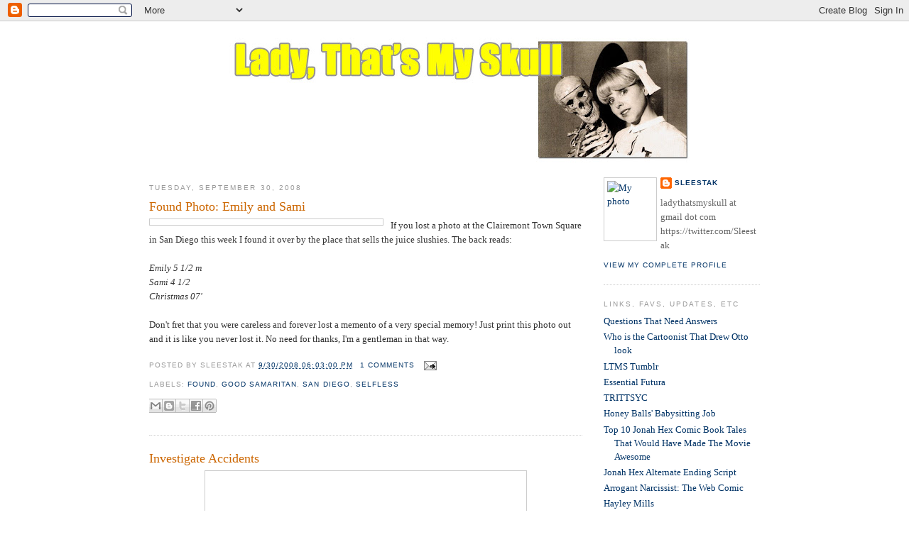

--- FILE ---
content_type: text/html; charset=UTF-8
request_url: https://thatsmyskull.blogspot.com/2008/09/
body_size: 48698
content:
<!DOCTYPE html>
<html dir='ltr' xmlns='http://www.w3.org/1999/xhtml' xmlns:b='http://www.google.com/2005/gml/b' xmlns:data='http://www.google.com/2005/gml/data' xmlns:expr='http://www.google.com/2005/gml/expr'>
<head>
<link href='https://www.blogger.com/static/v1/widgets/2944754296-widget_css_bundle.css' rel='stylesheet' type='text/css'/>
<meta content='t5-26W-ivoF2T8SNs-jHjIApFt5wsNYFXhPbqD9MxBg' name='google-site-verification'/>
<meta content='text/html; charset=UTF-8' http-equiv='Content-Type'/>
<meta content='blogger' name='generator'/>
<link href='https://thatsmyskull.blogspot.com/favicon.ico' rel='icon' type='image/x-icon'/>
<link href='http://thatsmyskull.blogspot.com/2008/09/' rel='canonical'/>
<link rel="alternate" type="application/atom+xml" title="Lady, That&#39;s My Skull - Atom" href="https://thatsmyskull.blogspot.com/feeds/posts/default" />
<link rel="alternate" type="application/rss+xml" title="Lady, That&#39;s My Skull - RSS" href="https://thatsmyskull.blogspot.com/feeds/posts/default?alt=rss" />
<link rel="service.post" type="application/atom+xml" title="Lady, That&#39;s My Skull - Atom" href="https://www.blogger.com/feeds/14759247/posts/default" />
<!--Can't find substitution for tag [blog.ieCssRetrofitLinks]-->
<meta content='http://thatsmyskull.blogspot.com/2008/09/' property='og:url'/>
<meta content='Lady, That&#39;s My Skull' property='og:title'/>
<meta content='' property='og:description'/>
<title>Lady, That's My Skull: September 2008</title>
<style id='page-skin-1' type='text/css'><!--
/*
-----------------------------------------------
Blogger Template Style
Name:     Minima
Designer: Douglas Bowman
URL:      www.stopdesign.com
Date:     26 Feb 2004
Updated by: Blogger Team
----------------------------------------------- */
/* Variable definitions
====================
<Variable name="bgcolor" description="Page Background Color"
type="color" default="#fff">
<Variable name="textcolor" description="Text Color"
type="color" default="#333">
<Variable name="linkcolor" description="Link Color"
type="color" default="#58a">
<Variable name="pagetitlecolor" description="Blog Title Color"
type="color" default="#666">
<Variable name="descriptioncolor" description="Blog Description Color"
type="color" default="#999">
<Variable name="titlecolor" description="Post Title Color"
type="color" default="#c60">
<Variable name="bordercolor" description="Border Color"
type="color" default="#ccc">
<Variable name="sidebarcolor" description="Sidebar Title Color"
type="color" default="#999">
<Variable name="sidebartextcolor" description="Sidebar Text Color"
type="color" default="#666">
<Variable name="visitedlinkcolor" description="Visited Link Color"
type="color" default="#999">
<Variable name="bodyfont" description="Text Font"
type="font" default="normal normal 100% Georgia, Serif">
<Variable name="headerfont" description="Sidebar Title Font"
type="font"
default="normal normal 78% 'Trebuchet MS',Trebuchet,Arial,Verdana,Sans-serif">
<Variable name="pagetitlefont" description="Blog Title Font"
type="font"
default="normal normal 200% Georgia, Serif">
<Variable name="descriptionfont" description="Blog Description Font"
type="font"
default="normal normal 78% 'Trebuchet MS', Trebuchet, Arial, Verdana, Sans-serif">
<Variable name="postfooterfont" description="Post Footer Font"
type="font"
default="normal normal 78% 'Trebuchet MS', Trebuchet, Arial, Verdana, Sans-serif">
<Variable name="startSide" description="Side where text starts in blog language"
type="automatic" default="left">
<Variable name="endSide" description="Side where text ends in blog language"
type="automatic" default="right">
*/
/* Use this with templates/template-twocol.html */
body {
background:#ffffff;
margin:0;
color:#333333;
font:x-small Georgia Serif;
font-size/* */:/**/small;
font-size: /**/small;
text-align: center;
}
a:link {
color:#003366;
text-decoration:none;
}
a:visited {
color:#3b00cc;
text-decoration:none;
}
a:hover {
color:#cc6600;
text-decoration:underline;
}
a img {
border-width:0;
}
/* Header
-----------------------------------------------
*/
#header-wrapper {
width:660px;
margin:0 auto 10px;
border:0px solid #cccccc;
}
#header-inner {
background-position: center;
margin-left: auto;
margin-right: auto;
}
#header {
margin: 5px;
border: 0px solid #cccccc;
text-align: center;
color:#666666;
}
#header h1 {
margin:5px 5px 0;
padding:15px 20px .25em;
line-height:1.2em;
text-transform:uppercase;
letter-spacing:.2em;
font: normal normal 200% Georgia, Serif;
}
#header a {
color:#666666;
text-decoration:none;
}
#header a:hover {
color:#666666;
}
#header .description {
margin:0 5px 5px;
padding:0 20px 15px;
max-width:700px;
text-transform:uppercase;
letter-spacing:.2em;
line-height: 1.4em;
font: normal normal 78% 'Trebuchet MS', Trebuchet, Arial, Verdana, Sans-serif;
color: #999999;
}
#header img {
margin-left: auto;
margin-right: auto;
}
/* Outer-Wrapper
----------------------------------------------- */
#outer-wrapper {
width: 860px;
margin:0 auto;
padding:10px;
text-align:left;
font: normal normal 100% Georgia, Serif;
}
#main-wrapper {
width: 610px;
float: left;
word-wrap: break-word; /* fix for long text breaking sidebar float in IE */
overflow: hidden;     /* fix for long non-text content breaking IE sidebar float */
}
#sidebar-wrapper {
width: 220px;
float: right;
word-wrap: break-word; /* fix for long text breaking sidebar float in IE */
overflow: hidden;      /* fix for long non-text content breaking IE sidebar float */
}
/* Headings
----------------------------------------------- */
h2 {
margin:1.5em 0 .75em;
font:normal normal 78% 'Trebuchet MS',Trebuchet,Arial,Verdana,Sans-serif;
line-height: 1.4em;
text-transform:uppercase;
letter-spacing:.2em;
color:#999999;
}
/* Posts
-----------------------------------------------
*/
h2.date-header {
margin:1.5em 0 .5em;
}
.post {
margin:.5em 0 1.5em;
border-bottom:1px dotted #cccccc;
padding-bottom:1.5em;
}
.post h3 {
margin:.25em 0 0;
padding:0 0 4px;
font-size:140%;
font-weight:normal;
line-height:1.4em;
color:#cc6600;
}
.post h3 a, .post h3 a:visited, .post h3 strong {
display:block;
text-decoration:none;
color:#cc6600;
font-weight:normal;
}
.post h3 strong, .post h3 a:hover {
color:#333333;
}
.post p {
margin:0 0 .75em;
line-height:1.6em;
}
.post-footer {
margin: .75em 0;
color:#999999;
text-transform:uppercase;
letter-spacing:.1em;
font: normal normal 78% 'Trebuchet MS', Trebuchet, Arial, Verdana, Sans-serif;
line-height: 1.4em;
}
.comment-link {
margin-left:.6em;
}
.post img {
padding:4px;
border:1px solid #cccccc;
}
.post blockquote {
margin:1em 20px;
}
.post blockquote p {
margin:.75em 0;
}
/* Comments
----------------------------------------------- */
#comments h4 {
margin:1em 0;
font-weight: bold;
line-height: 1.4em;
text-transform:uppercase;
letter-spacing:.2em;
color: #999999;
}
#comments-block {
margin:1em 0 1.5em;
line-height:1.6em;
}
#comments-block .comment-author {
margin:.5em 0;
}
#comments-block .comment-body {
margin:.25em 0 0;
}
#comments-block .comment-footer {
margin:-.25em 0 2em;
line-height: 1.4em;
text-transform:uppercase;
letter-spacing:.1em;
}
#comments-block .comment-body p {
margin:0 0 .75em;
}
.deleted-comment {
font-style:italic;
color:gray;
}
#blog-pager-newer-link {
float: left;
}
#blog-pager-older-link {
float: right;
}
#blog-pager {
text-align: center;
}
.feed-links {
clear: both;
line-height: 2.5em;
}
/* Sidebar Content
----------------------------------------------- */
.sidebar {
color: #666666;
line-height: 1.5em;
}
.sidebar ul {
list-style:none;
margin:0 0 0;
padding:0 0 0;
}
.sidebar li {
margin:0;
padding-top:0;
padding-right:0;
padding-bottom:.25em;
padding-left:15px;
text-indent:-15px;
line-height:1.5em;
}
.sidebar .widget, .main .widget {
border-bottom:1px dotted #cccccc;
margin:0 0 1.5em;
padding:0 0 1.5em;
}
.main .Blog {
border-bottom-width: 0;
}
/* Profile
----------------------------------------------- */
.profile-img {
float: left;
margin-top: 0;
margin-right: 5px;
margin-bottom: 5px;
margin-left: 0;
padding: 4px;
border: 1px solid #cccccc;
}
.profile-data {
margin:0;
text-transform:uppercase;
letter-spacing:.1em;
font: normal normal 78% 'Trebuchet MS', Trebuchet, Arial, Verdana, Sans-serif;
color: #999999;
font-weight: bold;
line-height: 1.6em;
}
.profile-datablock {
margin:.5em 0 .5em;
}
.profile-textblock {
margin: 0.5em 0;
line-height: 1.6em;
}
.profile-link {
font: normal normal 78% 'Trebuchet MS', Trebuchet, Arial, Verdana, Sans-serif;
text-transform: uppercase;
letter-spacing: .1em;
}
/* Footer
----------------------------------------------- */
#footer {
width:660px;
clear:both;
margin:0 auto;
padding-top:15px;
line-height: 1.6em;
text-transform:uppercase;
letter-spacing:.1em;
text-align: center;
}
/** Page structure tweaks for layout editor wireframe */
body#layout #header {
margin-left: 0px;
margin-right: 0px;
}

--></style>
<link href='https://www.blogger.com/dyn-css/authorization.css?targetBlogID=14759247&amp;zx=a19ab4b4-5d66-4d5f-89e3-8dca2b548b92' media='none' onload='if(media!=&#39;all&#39;)media=&#39;all&#39;' rel='stylesheet'/><noscript><link href='https://www.blogger.com/dyn-css/authorization.css?targetBlogID=14759247&amp;zx=a19ab4b4-5d66-4d5f-89e3-8dca2b548b92' rel='stylesheet'/></noscript>
<meta name='google-adsense-platform-account' content='ca-host-pub-1556223355139109'/>
<meta name='google-adsense-platform-domain' content='blogspot.com'/>

</head>
<body>
<div class='navbar section' id='navbar'><div class='widget Navbar' data-version='1' id='Navbar1'><script type="text/javascript">
    function setAttributeOnload(object, attribute, val) {
      if(window.addEventListener) {
        window.addEventListener('load',
          function(){ object[attribute] = val; }, false);
      } else {
        window.attachEvent('onload', function(){ object[attribute] = val; });
      }
    }
  </script>
<div id="navbar-iframe-container"></div>
<script type="text/javascript" src="https://apis.google.com/js/platform.js"></script>
<script type="text/javascript">
      gapi.load("gapi.iframes:gapi.iframes.style.bubble", function() {
        if (gapi.iframes && gapi.iframes.getContext) {
          gapi.iframes.getContext().openChild({
              url: 'https://www.blogger.com/navbar/14759247?origin\x3dhttps://thatsmyskull.blogspot.com',
              where: document.getElementById("navbar-iframe-container"),
              id: "navbar-iframe"
          });
        }
      });
    </script><script type="text/javascript">
(function() {
var script = document.createElement('script');
script.type = 'text/javascript';
script.src = '//pagead2.googlesyndication.com/pagead/js/google_top_exp.js';
var head = document.getElementsByTagName('head')[0];
if (head) {
head.appendChild(script);
}})();
</script>
</div></div>
<div id='outer-wrapper'><div id='wrap2'>
<!-- skip links for text browsers -->
<span id='skiplinks' style='display:none;'>
<a href='#main'>skip to main </a> |
      <a href='#sidebar'>skip to sidebar</a>
</span>
<div id='header-wrapper'>
<div class='header section' id='header'><div class='widget Header' data-version='1' id='Header1'>
<div id='header-inner'>
<a href='https://thatsmyskull.blogspot.com/' style='display: block'>
<img alt="Lady, That&#39;s My Skull" height="188px; " id="Header1_headerimg" src="//4.bp.blogspot.com/_GwueNOqdPkQ/R4qAvVeKTfI/AAAAAAAAAE0/4XgzvSN39s4/S660/LTMS+header+8-07.jpg" style="display: block" width="660px; ">
</a>
</div>
</div></div>
</div>
<div id='content-wrapper'>
<div id='crosscol-wrapper' style='text-align:center'>
<div class='crosscol no-items section' id='crosscol'></div>
</div>
<div id='main-wrapper'>
<div class='main section' id='main'><div class='widget Blog' data-version='1' id='Blog1'>
<div class='blog-posts hfeed'>

          <div class="date-outer">
        
<h2 class='date-header'><span>Tuesday, September 30, 2008</span></h2>

          <div class="date-posts">
        
<div class='post-outer'>
<div class='post hentry'>
<a name='1906181444343976907'></a>
<h3 class='post-title entry-title'>
<a href='https://thatsmyskull.blogspot.com/2008/09/found-photo-christmas-2007.html'>Found Photo: Emily and Sami</a>
</h3>
<div class='post-header-line-1'></div>
<div class='post-body entry-content'>
<p><a href="http://farm4.static.flickr.com/3025/2902415672_6e66cc312c_o.jpg" onblur="try {parent.deselectBloggerImageGracefully();} catch(e) {}" style=""><img alt="" border="0" src="https://lh3.googleusercontent.com/blogger_img_proxy/AEn0k_v239FozOGGsupffti4xqOWKC6xXAh8P_IeOgzQwCeuj5YTenxEqOoqt_lZp3sB-Xi02dTdMJ_JjPLZpUjk2aamPJ8VrTTJDupVUzfJBD9E2zFj1-E4m3PF7uvVPuJJd0FO=s0-d" style="margin: 0pt 10px 10px 0pt; float: left; cursor: pointer; width: 320px;"></a>If you lost a photo at the Clairemont Town Square in San Diego this week I found it over by the place that sells the juice slushies. The back reads:<br /><br /><span style="font-style: italic;">Emily 5 1/2 m</span><br /><span style="font-style: italic;">Sami 4 1/2 </span><br /><span style="font-style: italic;">Christmas 07'</span><br /><br />Don't fret that you were careless and forever lost a memento of a very special memory! Just print this photo out and it is like you never lost it. No need for thanks, I'm a gentleman in that way.</p>
<div style='clear: both;'></div>
</div>
<div class='post-footer'>
<script src="//www.stumbleupon.com/hostedbadge.php?s=4"></script>
<p class='post-footer-line post-footer-line-1'><span class='post-author vcard'>
Posted by
<span class='fn'>Sleestak</span>
</span>
<span class='post-timestamp'>
at
<a class='timestamp-link' href='https://thatsmyskull.blogspot.com/2008/09/found-photo-christmas-2007.html' rel='bookmark' title='permanent link'><abbr class='published' title='2008-09-30T18:03:00-07:00'>9/30/2008 06:03:00 PM</abbr></a>
</span>
<span class='post-comment-link'>
<a class='comment-link' href='https://thatsmyskull.blogspot.com/2008/09/found-photo-christmas-2007.html#comment-form' onclick=''>1 comments</a>
</span>
<span class='post-icons'>
<span class='item-action'>
<a href='https://www.blogger.com/email-post/14759247/1906181444343976907' title='Email Post'>
<img alt="" class="icon-action" src="//www.blogger.com/img/icon18_email.gif">
</a>
</span>
<span class='item-control blog-admin pid-1073030963'>
<a href='https://www.blogger.com/post-edit.g?blogID=14759247&postID=1906181444343976907&from=pencil' title='Edit Post'>
<img alt='' class='icon-action' height='18' src='https://resources.blogblog.com/img/icon18_edit_allbkg.gif' width='18'/>
</a>
</span>
</span>
<span class='post-backlinks post-comment-link'>
</span>
</p>
<p class='post-footer-line post-footer-line-2'><span class='post-labels'>
Labels:
<a href='https://thatsmyskull.blogspot.com/search/label/found' rel='tag'>found</a>,
<a href='https://thatsmyskull.blogspot.com/search/label/good%20samaritan' rel='tag'>good samaritan</a>,
<a href='https://thatsmyskull.blogspot.com/search/label/San%20Diego' rel='tag'>San Diego</a>,
<a href='https://thatsmyskull.blogspot.com/search/label/selfless' rel='tag'>selfless</a>
</span>
</p>
<p class='post-footer-line post-footer-line-3'></p>
<div class='post-share-buttons'>
<a class='goog-inline-block share-button sb-email' href='https://www.blogger.com/share-post.g?blogID=14759247&postID=1906181444343976907&target=email' target='_blank' title='Email This'><span class='share-button-link-text'>Email This</span></a><a class='goog-inline-block share-button sb-blog' href='https://www.blogger.com/share-post.g?blogID=14759247&postID=1906181444343976907&target=blog' onclick='window.open(this.href, "_blank", "height=270,width=475"); return false;' target='_blank' title='BlogThis!'><span class='share-button-link-text'>BlogThis!</span></a><a class='goog-inline-block share-button sb-twitter' href='https://www.blogger.com/share-post.g?blogID=14759247&postID=1906181444343976907&target=twitter' target='_blank' title='Share to X'><span class='share-button-link-text'>Share to X</span></a><a class='goog-inline-block share-button sb-facebook' href='https://www.blogger.com/share-post.g?blogID=14759247&postID=1906181444343976907&target=facebook' onclick='window.open(this.href, "_blank", "height=430,width=640"); return false;' target='_blank' title='Share to Facebook'><span class='share-button-link-text'>Share to Facebook</span></a><a class='goog-inline-block share-button sb-pinterest' href='https://www.blogger.com/share-post.g?blogID=14759247&postID=1906181444343976907&target=pinterest' target='_blank' title='Share to Pinterest'><span class='share-button-link-text'>Share to Pinterest</span></a>
</div>
</div>
</div>
</div>
<div class='post-outer'>
<div class='post hentry'>
<a name='9054485688525409867'></a>
<h3 class='post-title entry-title'>
<a href='https://thatsmyskull.blogspot.com/2008/09/investigate-accidents.html'>Investigate Accidents</a>
</h3>
<div class='post-header-line-1'></div>
<div class='post-body entry-content'>
<p><a href="http://farm4.static.flickr.com/3050/2900344019_472277b477_o.jpg" onblur="try {parent.deselectBloggerImageGracefully();} catch(e) {}"><img alt="" border="0" src="https://lh3.googleusercontent.com/blogger_img_proxy/AEn0k_s1sPNV7JCDjtmpaHlvFQLS0pER8lMLfKFjk0OIFaU-o-PvIO6dMZwXpTHisoepMm7-kcQrwNJLZM0MIu_i6yjvBRQnZs8_Tbu2mbEAhL__EZt7e74_Y5KDeF7JDO-z3GUkSw=s0-d" style="margin: 0px auto 10px; display: block; text-align: center; cursor: pointer; width: 444px; height: 314px;"></a><br /><span style="font-size:85%;">Fantastic Universe <span style="font-style: italic;">(March 1960)</span>.</span></p>
<div style='clear: both;'></div>
</div>
<div class='post-footer'>
<script src="//www.stumbleupon.com/hostedbadge.php?s=4"></script>
<p class='post-footer-line post-footer-line-1'><span class='post-author vcard'>
Posted by
<span class='fn'>Sleestak</span>
</span>
<span class='post-timestamp'>
at
<a class='timestamp-link' href='https://thatsmyskull.blogspot.com/2008/09/investigate-accidents.html' rel='bookmark' title='permanent link'><abbr class='published' title='2008-09-30T09:19:00-07:00'>9/30/2008 09:19:00 AM</abbr></a>
</span>
<span class='post-comment-link'>
<a class='comment-link' href='https://thatsmyskull.blogspot.com/2008/09/investigate-accidents.html#comment-form' onclick=''>3
comments</a>
</span>
<span class='post-icons'>
<span class='item-action'>
<a href='https://www.blogger.com/email-post/14759247/9054485688525409867' title='Email Post'>
<img alt="" class="icon-action" src="//www.blogger.com/img/icon18_email.gif">
</a>
</span>
<span class='item-control blog-admin pid-1073030963'>
<a href='https://www.blogger.com/post-edit.g?blogID=14759247&postID=9054485688525409867&from=pencil' title='Edit Post'>
<img alt='' class='icon-action' height='18' src='https://resources.blogblog.com/img/icon18_edit_allbkg.gif' width='18'/>
</a>
</span>
</span>
<span class='post-backlinks post-comment-link'>
</span>
</p>
<p class='post-footer-line post-footer-line-2'><span class='post-labels'>
Labels:
<a href='https://thatsmyskull.blogspot.com/search/label/advertising' rel='tag'>advertising</a>,
<a href='https://thatsmyskull.blogspot.com/search/label/employment' rel='tag'>employment</a>
</span>
</p>
<p class='post-footer-line post-footer-line-3'></p>
<div class='post-share-buttons'>
<a class='goog-inline-block share-button sb-email' href='https://www.blogger.com/share-post.g?blogID=14759247&postID=9054485688525409867&target=email' target='_blank' title='Email This'><span class='share-button-link-text'>Email This</span></a><a class='goog-inline-block share-button sb-blog' href='https://www.blogger.com/share-post.g?blogID=14759247&postID=9054485688525409867&target=blog' onclick='window.open(this.href, "_blank", "height=270,width=475"); return false;' target='_blank' title='BlogThis!'><span class='share-button-link-text'>BlogThis!</span></a><a class='goog-inline-block share-button sb-twitter' href='https://www.blogger.com/share-post.g?blogID=14759247&postID=9054485688525409867&target=twitter' target='_blank' title='Share to X'><span class='share-button-link-text'>Share to X</span></a><a class='goog-inline-block share-button sb-facebook' href='https://www.blogger.com/share-post.g?blogID=14759247&postID=9054485688525409867&target=facebook' onclick='window.open(this.href, "_blank", "height=430,width=640"); return false;' target='_blank' title='Share to Facebook'><span class='share-button-link-text'>Share to Facebook</span></a><a class='goog-inline-block share-button sb-pinterest' href='https://www.blogger.com/share-post.g?blogID=14759247&postID=9054485688525409867&target=pinterest' target='_blank' title='Share to Pinterest'><span class='share-button-link-text'>Share to Pinterest</span></a>
</div>
</div>
</div>
</div>

          </div></div>
        

          <div class="date-outer">
        
<h2 class='date-header'><span>Monday, September 29, 2008</span></h2>

          <div class="date-posts">
        
<div class='post-outer'>
<div class='post hentry'>
<a name='5798452223576174265'></a>
<h3 class='post-title entry-title'>
<a href='https://thatsmyskull.blogspot.com/2008/09/queen-of-super-females.html'>Queen of the Super Females</a>
</h3>
<div class='post-header-line-1'></div>
<div class='post-body entry-content'>
<p>Mapy Cortes as Reina Eva XLV, queen of a hidden island science utopia populated entirely by women.<br /><br /><a href="http://farm4.static.flickr.com/3021/2897391508_78d2665d75_o.jpg" onblur="try {parent.deselectBloggerImageGracefully();} catch(e) {}"><img alt="" border="0" src="https://lh3.googleusercontent.com/blogger_img_proxy/AEn0k_uIOR1zUAV4VZGuFpin268hguetdN-BIl3SnAm8fFALxekfNaPo2CW_EJgGxKwDDF9OpHbCEKS5JCZtm-UtPx6sxBObLFK-LhMfahUjLHCo1PDQYzGNFh6eT_16dX0pq0tTaw=s0-d" style="margin: 0px auto 10px; display: block; text-align: center; cursor: pointer; width: 441px; height: 300px;"></a><br /><span style="font-size:85%;">From the 1946 Spanish film </span><span style="font-weight: bold;font-size:85%;" >El Sexo Fuerte</span><span style="font-size:85%;"> </span><span style="font-style: italic;font-size:85%;" >aka</span><span style="font-size:85%;"> </span><span style="font-weight: bold;font-size:85%;" >Super Females</span><span style="font-size:85%;">.</span></p>
<div style='clear: both;'></div>
</div>
<div class='post-footer'>
<script src="//www.stumbleupon.com/hostedbadge.php?s=4"></script>
<p class='post-footer-line post-footer-line-1'><span class='post-author vcard'>
Posted by
<span class='fn'>Sleestak</span>
</span>
<span class='post-timestamp'>
at
<a class='timestamp-link' href='https://thatsmyskull.blogspot.com/2008/09/queen-of-super-females.html' rel='bookmark' title='permanent link'><abbr class='published' title='2008-09-29T06:00:00-07:00'>9/29/2008 06:00:00 AM</abbr></a>
</span>
<span class='post-comment-link'>
<a class='comment-link' href='https://thatsmyskull.blogspot.com/2008/09/queen-of-super-females.html#comment-form' onclick=''>2
comments</a>
</span>
<span class='post-icons'>
<span class='item-action'>
<a href='https://www.blogger.com/email-post/14759247/5798452223576174265' title='Email Post'>
<img alt="" class="icon-action" src="//www.blogger.com/img/icon18_email.gif">
</a>
</span>
<span class='item-control blog-admin pid-1073030963'>
<a href='https://www.blogger.com/post-edit.g?blogID=14759247&postID=5798452223576174265&from=pencil' title='Edit Post'>
<img alt='' class='icon-action' height='18' src='https://resources.blogblog.com/img/icon18_edit_allbkg.gif' width='18'/>
</a>
</span>
</span>
<span class='post-backlinks post-comment-link'>
</span>
</p>
<p class='post-footer-line post-footer-line-2'><span class='post-labels'>
Labels:
<a href='https://thatsmyskull.blogspot.com/search/label/cinema' rel='tag'>cinema</a>,
<a href='https://thatsmyskull.blogspot.com/search/label/Science%20Fiction' rel='tag'>Science Fiction</a>,
<a href='https://thatsmyskull.blogspot.com/search/label/women%20in%20science%20fiction' rel='tag'>women in science fiction</a>
</span>
</p>
<p class='post-footer-line post-footer-line-3'></p>
<div class='post-share-buttons'>
<a class='goog-inline-block share-button sb-email' href='https://www.blogger.com/share-post.g?blogID=14759247&postID=5798452223576174265&target=email' target='_blank' title='Email This'><span class='share-button-link-text'>Email This</span></a><a class='goog-inline-block share-button sb-blog' href='https://www.blogger.com/share-post.g?blogID=14759247&postID=5798452223576174265&target=blog' onclick='window.open(this.href, "_blank", "height=270,width=475"); return false;' target='_blank' title='BlogThis!'><span class='share-button-link-text'>BlogThis!</span></a><a class='goog-inline-block share-button sb-twitter' href='https://www.blogger.com/share-post.g?blogID=14759247&postID=5798452223576174265&target=twitter' target='_blank' title='Share to X'><span class='share-button-link-text'>Share to X</span></a><a class='goog-inline-block share-button sb-facebook' href='https://www.blogger.com/share-post.g?blogID=14759247&postID=5798452223576174265&target=facebook' onclick='window.open(this.href, "_blank", "height=430,width=640"); return false;' target='_blank' title='Share to Facebook'><span class='share-button-link-text'>Share to Facebook</span></a><a class='goog-inline-block share-button sb-pinterest' href='https://www.blogger.com/share-post.g?blogID=14759247&postID=5798452223576174265&target=pinterest' target='_blank' title='Share to Pinterest'><span class='share-button-link-text'>Share to Pinterest</span></a>
</div>
</div>
</div>
</div>

          </div></div>
        

          <div class="date-outer">
        
<h2 class='date-header'><span>Sunday, September 28, 2008</span></h2>

          <div class="date-posts">
        
<div class='post-outer'>
<div class='post hentry'>
<a name='2717523660027039843'></a>
<h3 class='post-title entry-title'>
<a href='https://thatsmyskull.blogspot.com/2008/09/how-embarassing.html'>How embarassing</a>
</h3>
<div class='post-header-line-1'></div>
<div class='post-body entry-content'>
<p><a href="http://farm4.static.flickr.com/3122/2897814368_b77be6e69c_o.jpg" onblur="try {parent.deselectBloggerImageGracefully();} catch(e) {}"><img alt="" border="0" src="https://lh3.googleusercontent.com/blogger_img_proxy/AEn0k_tOIWRsqTzHjRyGXJWwJdRwuQj6uFvB7hdRYKhBM0BwtrVitpsZLfKYoRxFutNnCQmUN7qWWwbYP2NctPjJm_72Ngw9Y7pWgJyphdLDN7hpUmrBDKgBBVYj83WOHqMFKhYFyA=s0-d" style="margin: 0px auto 10px; display: block; text-align: center; cursor: pointer; width: 492px; height: 308px;"></a></p>
<div style='clear: both;'></div>
</div>
<div class='post-footer'>
<script src="//www.stumbleupon.com/hostedbadge.php?s=4"></script>
<p class='post-footer-line post-footer-line-1'><span class='post-author vcard'>
Posted by
<span class='fn'>Sleestak</span>
</span>
<span class='post-timestamp'>
at
<a class='timestamp-link' href='https://thatsmyskull.blogspot.com/2008/09/how-embarassing.html' rel='bookmark' title='permanent link'><abbr class='published' title='2008-09-28T20:44:00-07:00'>9/28/2008 08:44:00 PM</abbr></a>
</span>
<span class='post-comment-link'>
<a class='comment-link' href='https://thatsmyskull.blogspot.com/2008/09/how-embarassing.html#comment-form' onclick=''>1 comments</a>
</span>
<span class='post-icons'>
<span class='item-action'>
<a href='https://www.blogger.com/email-post/14759247/2717523660027039843' title='Email Post'>
<img alt="" class="icon-action" src="//www.blogger.com/img/icon18_email.gif">
</a>
</span>
<span class='item-control blog-admin pid-1073030963'>
<a href='https://www.blogger.com/post-edit.g?blogID=14759247&postID=2717523660027039843&from=pencil' title='Edit Post'>
<img alt='' class='icon-action' height='18' src='https://resources.blogblog.com/img/icon18_edit_allbkg.gif' width='18'/>
</a>
</span>
</span>
<span class='post-backlinks post-comment-link'>
</span>
</p>
<p class='post-footer-line post-footer-line-2'><span class='post-labels'>
Labels:
<a href='https://thatsmyskull.blogspot.com/search/label/fail' rel='tag'>fail</a>
</span>
</p>
<p class='post-footer-line post-footer-line-3'></p>
<div class='post-share-buttons'>
<a class='goog-inline-block share-button sb-email' href='https://www.blogger.com/share-post.g?blogID=14759247&postID=2717523660027039843&target=email' target='_blank' title='Email This'><span class='share-button-link-text'>Email This</span></a><a class='goog-inline-block share-button sb-blog' href='https://www.blogger.com/share-post.g?blogID=14759247&postID=2717523660027039843&target=blog' onclick='window.open(this.href, "_blank", "height=270,width=475"); return false;' target='_blank' title='BlogThis!'><span class='share-button-link-text'>BlogThis!</span></a><a class='goog-inline-block share-button sb-twitter' href='https://www.blogger.com/share-post.g?blogID=14759247&postID=2717523660027039843&target=twitter' target='_blank' title='Share to X'><span class='share-button-link-text'>Share to X</span></a><a class='goog-inline-block share-button sb-facebook' href='https://www.blogger.com/share-post.g?blogID=14759247&postID=2717523660027039843&target=facebook' onclick='window.open(this.href, "_blank", "height=430,width=640"); return false;' target='_blank' title='Share to Facebook'><span class='share-button-link-text'>Share to Facebook</span></a><a class='goog-inline-block share-button sb-pinterest' href='https://www.blogger.com/share-post.g?blogID=14759247&postID=2717523660027039843&target=pinterest' target='_blank' title='Share to Pinterest'><span class='share-button-link-text'>Share to Pinterest</span></a>
</div>
</div>
</div>
</div>
<div class='post-outer'>
<div class='post hentry'>
<a name='8395079863029408108'></a>
<h3 class='post-title entry-title'>
<a href='https://thatsmyskull.blogspot.com/2008/09/return-of-whispering-gorilla.html'>Return of the Whispering Gorilla</a>
</h3>
<div class='post-header-line-1'></div>
<div class='post-body entry-content'>
<p><a href="http://farm4.static.flickr.com/3286/2814912049_75820d7a08_o.jpg" onblur="try {parent.deselectBloggerImageGracefully();} catch(e) {}" style=""><img alt="" border="0" src="https://lh3.googleusercontent.com/blogger_img_proxy/AEn0k_sftr4Yrs_2zKqkQN4_UdurmcxC-AOXHRu2jkk29U0oKnJHRdnXojOW684xfivVCiwh5hEeiXzDTUJAJbww-kYwRrGKNHLAKPoWcfzc4P0ihKpfyo0QQtfVoZCgq9u-sooAxg=s0-d" style="margin: 0pt 10px 10px 0pt; float: left; cursor: pointer; width: 221px; height: 327px;"></a>In the original pulp story <a href="http://thatsmyskull.blogspot.com/2008/08/whispering-gorilla.html" style="font-style: italic;">The Whispering Gorilla</a> a crime-victim had his brain transplanted into the body of a gorilla. After fighting crime while becoming something of a celebrity the hero suffered a brutal beating at the hands of the local police, causing brain damage which reverted his human brain to that of a wild animal. When last seen, the Whispering Gorilla was being returned to Africa and set free to live among other apes in the hope that he would at last find peace. What no one anticipated is that the injuries suffered by "W. G." were temporary and he soon regained his human intelligence.<br /><br />In the February 1943 issue of Fantastic Adventures the tale <span style="font-style: italic;">Return of the Whispering Gorilla</span><span> was published.</span><span style="font-style: italic;"> </span>In this issue "W.G." is found alive and well (as well as a human brain can be after being placed into the body of a giant primate) in Africa. "W.G."  is still fighting crime though this time it isn't petty mobsters he is attacking. This time he is fighting the incursions of the organized criminal cabal of the Nazi invasion into Africa.<br /><br />In the 1940 issue of Fantastic Adventures the story was credited to Don Wilcox. In the sequel three years later it is David V. Reed penning the story with "permission by Don Wilcox". While many pulp stories are hit-and-miss when it comes to quality the move from the Whispering Gorilla as a Shadow-like mystery man to an heroic defender of the realm is welcome. Any sequel that features a gorilla pummeling Nazis is automatically superior to the original entry.<br /><br /><br /><a href="http://farm4.static.flickr.com/3168/2814912113_78ae9fed51_o.jpg" onblur="try {parent.deselectBloggerImageGracefully();} catch(e) {}"><img alt="" border="0" src="https://lh3.googleusercontent.com/blogger_img_proxy/AEn0k_uHtOwgAJpdzB0FiY9pw2FGimcq0QC4Paq5g0XcO6M2lAOFnePiQE41P2w2bcj_dHIo_Bdl2-Mv8HTkGn4yk2EmwUrIrP-C8UmTmmusAmSVUFNrjsSXv-XfZPIMS9cmTB_r=s0-d" style="margin: 0px auto 10px; display: block; text-align: center; cursor: pointer; width: 416px; height: 265px;"></a><a href="http://farm4.static.flickr.com/3173/2815762584_d7c167e23a_o.jpg" onblur="try {parent.deselectBloggerImageGracefully();} catch(e) {}"><img alt="" border="0" src="https://lh3.googleusercontent.com/blogger_img_proxy/AEn0k_uBV4-OQI7LoNeevzU17FtNXQtLaRRtUTIV66xcC5ZnmMLqNnTT2qhAI1d5ZkiquHwPZfr9IcKXTEG3egY-_ltpmymqyLuj5ywJIPqUMS8rf9kPJR_s_dvaftL1PBaglt-z7Q=s0-d" style="margin: 0px auto 10px; display: block; text-align: center; cursor: pointer; width: 382px; height: 246px;"></a><a href="http://farm4.static.flickr.com/3016/2814912295_8fb5e7122a_o.jpg" onblur="try {parent.deselectBloggerImageGracefully();} catch(e) {}"><img alt="" border="0" src="https://lh3.googleusercontent.com/blogger_img_proxy/AEn0k_sx27Ec67Cj7W5PxKS9_PNhZCmTGzB0SknAnmc7-7GLQFq6Rck6cUBwOVow6AHGnC19opI1Px2RaXsgk1ak98gWndRCw00OEeyfL0eLSvgdkgskvpi5xjkMqUskJRUXojSySg=s0-d" style="margin: 0px auto 10px; display: block; text-align: center; cursor: pointer; width: 320px;"></a><a href="http://farm4.static.flickr.com/3160/2814912345_cfe556f7d1_o.jpg" onblur="try {parent.deselectBloggerImageGracefully();} catch(e) {}"><img alt="" border="0" src="https://lh3.googleusercontent.com/blogger_img_proxy/AEn0k_uRZavDEQdfSc67UeGwBl5NtGXU5Wf5xaaZaNvjJQ9rh3RgVU267N1PVL-xJ2KZi9SG0QYm4-z9616_YvwNs_i3GAn3TmE1QGr9oPtPXolnm95sTUlaZgz1vORKRb-xxWeEpA=s0-d" style="margin: 0px auto 10px; display: block; text-align: center; cursor: pointer; width: 320px;"></a> <span style="font-weight: bold;">BONUS!</span> "Introducing the Author" page profiling David Reed and  featuring Fantastic Adventures editor Julius Schwartz many years before his tenure at DC Comics.<br /><br /><a href="http://farm4.static.flickr.com/3139/2815762830_b521e2a361_o.jpg" onblur="try {parent.deselectBloggerImageGracefully();} catch(e) {}"><img alt="" border="0" src="https://lh3.googleusercontent.com/blogger_img_proxy/AEn0k_uH1wDojDYKWI9QyMfwr1YjEXI4cQPCZWNeh664SqWclfiMNkhaPpLdesg2NNSLioTXPKD3Ig0doEWxESuhpV8lXQi4PHmXS3Xp33QYaAXp9motdNgSlG-g9T_ut89JOs-qzg=s0-d" style="margin: 0px auto 10px; display: block; text-align: center; cursor: pointer; width: 355px; height: 554px;"></a></p>
<div style='clear: both;'></div>
</div>
<div class='post-footer'>
<script src="//www.stumbleupon.com/hostedbadge.php?s=4"></script>
<p class='post-footer-line post-footer-line-1'><span class='post-author vcard'>
Posted by
<span class='fn'>Sleestak</span>
</span>
<span class='post-timestamp'>
at
<a class='timestamp-link' href='https://thatsmyskull.blogspot.com/2008/09/return-of-whispering-gorilla.html' rel='bookmark' title='permanent link'><abbr class='published' title='2008-09-28T18:00:00-07:00'>9/28/2008 06:00:00 PM</abbr></a>
</span>
<span class='post-comment-link'>
<a class='comment-link' href='https://thatsmyskull.blogspot.com/2008/09/return-of-whispering-gorilla.html#comment-form' onclick=''>0
comments</a>
</span>
<span class='post-icons'>
<span class='item-action'>
<a href='https://www.blogger.com/email-post/14759247/8395079863029408108' title='Email Post'>
<img alt="" class="icon-action" src="//www.blogger.com/img/icon18_email.gif">
</a>
</span>
<span class='item-control blog-admin pid-1073030963'>
<a href='https://www.blogger.com/post-edit.g?blogID=14759247&postID=8395079863029408108&from=pencil' title='Edit Post'>
<img alt='' class='icon-action' height='18' src='https://resources.blogblog.com/img/icon18_edit_allbkg.gif' width='18'/>
</a>
</span>
</span>
<span class='post-backlinks post-comment-link'>
</span>
</p>
<p class='post-footer-line post-footer-line-2'><span class='post-labels'>
Labels:
<a href='https://thatsmyskull.blogspot.com/search/label/adventure' rel='tag'>adventure</a>,
<a href='https://thatsmyskull.blogspot.com/search/label/Gorilla' rel='tag'>Gorilla</a>,
<a href='https://thatsmyskull.blogspot.com/search/label/julius%20schwartz' rel='tag'>julius schwartz</a>,
<a href='https://thatsmyskull.blogspot.com/search/label/Pulp' rel='tag'>Pulp</a>,
<a href='https://thatsmyskull.blogspot.com/search/label/Science%20Fiction' rel='tag'>Science Fiction</a>,
<a href='https://thatsmyskull.blogspot.com/search/label/whispering%20gorilla' rel='tag'>whispering gorilla</a>
</span>
</p>
<p class='post-footer-line post-footer-line-3'></p>
<div class='post-share-buttons'>
<a class='goog-inline-block share-button sb-email' href='https://www.blogger.com/share-post.g?blogID=14759247&postID=8395079863029408108&target=email' target='_blank' title='Email This'><span class='share-button-link-text'>Email This</span></a><a class='goog-inline-block share-button sb-blog' href='https://www.blogger.com/share-post.g?blogID=14759247&postID=8395079863029408108&target=blog' onclick='window.open(this.href, "_blank", "height=270,width=475"); return false;' target='_blank' title='BlogThis!'><span class='share-button-link-text'>BlogThis!</span></a><a class='goog-inline-block share-button sb-twitter' href='https://www.blogger.com/share-post.g?blogID=14759247&postID=8395079863029408108&target=twitter' target='_blank' title='Share to X'><span class='share-button-link-text'>Share to X</span></a><a class='goog-inline-block share-button sb-facebook' href='https://www.blogger.com/share-post.g?blogID=14759247&postID=8395079863029408108&target=facebook' onclick='window.open(this.href, "_blank", "height=430,width=640"); return false;' target='_blank' title='Share to Facebook'><span class='share-button-link-text'>Share to Facebook</span></a><a class='goog-inline-block share-button sb-pinterest' href='https://www.blogger.com/share-post.g?blogID=14759247&postID=8395079863029408108&target=pinterest' target='_blank' title='Share to Pinterest'><span class='share-button-link-text'>Share to Pinterest</span></a>
</div>
</div>
</div>
</div>

          </div></div>
        

          <div class="date-outer">
        
<h2 class='date-header'><span>Thursday, September 25, 2008</span></h2>

          <div class="date-posts">
        
<div class='post-outer'>
<div class='post hentry'>
<a name='6212977854855909878'></a>
<h3 class='post-title entry-title'>
<a href='https://thatsmyskull.blogspot.com/2008/09/dogs-gotta-do-what-dogs-gotta-do.html'>A dog's gotta do what a dog's gotta do</a>
</h3>
<div class='post-header-line-1'></div>
<div class='post-body entry-content'>
<p><div style="text-align: center;"><a href="http://farm4.static.flickr.com/3145/2888367991_13cc56c35b_o.jpg" onblur="try {parent.deselectBloggerImageGracefully();} catch(e) {}"><img alt="" border="0" src="https://lh3.googleusercontent.com/blogger_img_proxy/AEn0k_uDd6YgHT37Tm_AMoUa4AQYAJ3be8qg7NfeO-V95GQxvhfZNLwQ-DxhXfkFsmvy3AIp1ZFYV8qsZ6xYx1eruMAW-2CwkQa9xEYP3_PzFsjbiAZ0QJJuw4LP2czVS798EJih=s0-d" style="margin: 0px auto 10px; display: block; text-align: center; cursor: pointer; width: 320px;"></a><span style="font-size:180%;"><span style="font-weight: bold;">"Go. I've got this."</span></span><br /><div style="text-align: left;"><span style="font-size:100%;"><br /></span><div style="text-align: center;"><span style="font-size:100%;"><span style="font-size:180%;"><br />Superman #680. Best comic of the year.</span></span><br /></div></div></div></p>
<div style='clear: both;'></div>
</div>
<div class='post-footer'>
<script src="//www.stumbleupon.com/hostedbadge.php?s=4"></script>
<p class='post-footer-line post-footer-line-1'><span class='post-author vcard'>
Posted by
<span class='fn'>Sleestak</span>
</span>
<span class='post-timestamp'>
at
<a class='timestamp-link' href='https://thatsmyskull.blogspot.com/2008/09/dogs-gotta-do-what-dogs-gotta-do.html' rel='bookmark' title='permanent link'><abbr class='published' title='2008-09-25T19:32:00-07:00'>9/25/2008 07:32:00 PM</abbr></a>
</span>
<span class='post-comment-link'>
<a class='comment-link' href='https://thatsmyskull.blogspot.com/2008/09/dogs-gotta-do-what-dogs-gotta-do.html#comment-form' onclick=''>2
comments</a>
</span>
<span class='post-icons'>
<span class='item-action'>
<a href='https://www.blogger.com/email-post/14759247/6212977854855909878' title='Email Post'>
<img alt="" class="icon-action" src="//www.blogger.com/img/icon18_email.gif">
</a>
</span>
<span class='item-control blog-admin pid-1073030963'>
<a href='https://www.blogger.com/post-edit.g?blogID=14759247&postID=6212977854855909878&from=pencil' title='Edit Post'>
<img alt='' class='icon-action' height='18' src='https://resources.blogblog.com/img/icon18_edit_allbkg.gif' width='18'/>
</a>
</span>
</span>
<span class='post-backlinks post-comment-link'>
</span>
</p>
<p class='post-footer-line post-footer-line-2'><span class='post-labels'>
Labels:
<a href='https://thatsmyskull.blogspot.com/search/label/krypto' rel='tag'>krypto</a>,
<a href='https://thatsmyskull.blogspot.com/search/label/Superman' rel='tag'>Superman</a>
</span>
</p>
<p class='post-footer-line post-footer-line-3'></p>
<div class='post-share-buttons'>
<a class='goog-inline-block share-button sb-email' href='https://www.blogger.com/share-post.g?blogID=14759247&postID=6212977854855909878&target=email' target='_blank' title='Email This'><span class='share-button-link-text'>Email This</span></a><a class='goog-inline-block share-button sb-blog' href='https://www.blogger.com/share-post.g?blogID=14759247&postID=6212977854855909878&target=blog' onclick='window.open(this.href, "_blank", "height=270,width=475"); return false;' target='_blank' title='BlogThis!'><span class='share-button-link-text'>BlogThis!</span></a><a class='goog-inline-block share-button sb-twitter' href='https://www.blogger.com/share-post.g?blogID=14759247&postID=6212977854855909878&target=twitter' target='_blank' title='Share to X'><span class='share-button-link-text'>Share to X</span></a><a class='goog-inline-block share-button sb-facebook' href='https://www.blogger.com/share-post.g?blogID=14759247&postID=6212977854855909878&target=facebook' onclick='window.open(this.href, "_blank", "height=430,width=640"); return false;' target='_blank' title='Share to Facebook'><span class='share-button-link-text'>Share to Facebook</span></a><a class='goog-inline-block share-button sb-pinterest' href='https://www.blogger.com/share-post.g?blogID=14759247&postID=6212977854855909878&target=pinterest' target='_blank' title='Share to Pinterest'><span class='share-button-link-text'>Share to Pinterest</span></a>
</div>
</div>
</div>
</div>

          </div></div>
        

          <div class="date-outer">
        
<h2 class='date-header'><span>Wednesday, September 24, 2008</span></h2>

          <div class="date-posts">
        
<div class='post-outer'>
<div class='post hentry'>
<a name='3480104981521748983'></a>
<h3 class='post-title entry-title'>
<a href='https://thatsmyskull.blogspot.com/2008/09/metal-men-vs-walking-dead.html'>Metal men vs. The Walking Dead</a>
</h3>
<div class='post-header-line-1'></div>
<div class='post-body entry-content'>
<p><a href="http://farm4.static.flickr.com/3147/2883840723_16a865d404_b.jpg" onblur="try {parent.deselectBloggerImageGracefully();} catch(e) {}"><img alt="" border="0" src="https://lh3.googleusercontent.com/blogger_img_proxy/AEn0k_u8id8Dqw20ZzT-mktYZN6USdo7-ZgMaPjijqK6zpDfUDtEFmYEwjdAaHfBNXBspW9SETGvA3fdiYEOycxrKrNYv3s_io3FPK1OgFKJQvSx5Se6BckJjOKyHJaypth-NmX00g=s0-d" style="margin: 0px auto 10px; display: block; text-align: center; cursor: pointer; width: 320px;"></a>All I can say is, this idea came from one of the most terrifying, exciting and awesome dreams I've had in years. I don't know what anyone else dreams about, but one sequence that stuck with me after waking was of Platinum drawing herself out into a fine wire and looping herself around a horde of zombies, then tightening up and cleanly slicing them all into neatly stacked patties of zombie meat.</p>
<div style='clear: both;'></div>
</div>
<div class='post-footer'>
<script src="//www.stumbleupon.com/hostedbadge.php?s=4"></script>
<p class='post-footer-line post-footer-line-1'><span class='post-author vcard'>
Posted by
<span class='fn'>Sleestak</span>
</span>
<span class='post-timestamp'>
at
<a class='timestamp-link' href='https://thatsmyskull.blogspot.com/2008/09/metal-men-vs-walking-dead.html' rel='bookmark' title='permanent link'><abbr class='published' title='2008-09-24T06:00:00-07:00'>9/24/2008 06:00:00 AM</abbr></a>
</span>
<span class='post-comment-link'>
<a class='comment-link' href='https://thatsmyskull.blogspot.com/2008/09/metal-men-vs-walking-dead.html#comment-form' onclick=''>0
comments</a>
</span>
<span class='post-icons'>
<span class='item-action'>
<a href='https://www.blogger.com/email-post/14759247/3480104981521748983' title='Email Post'>
<img alt="" class="icon-action" src="//www.blogger.com/img/icon18_email.gif">
</a>
</span>
<span class='item-control blog-admin pid-1073030963'>
<a href='https://www.blogger.com/post-edit.g?blogID=14759247&postID=3480104981521748983&from=pencil' title='Edit Post'>
<img alt='' class='icon-action' height='18' src='https://resources.blogblog.com/img/icon18_edit_allbkg.gif' width='18'/>
</a>
</span>
</span>
<span class='post-backlinks post-comment-link'>
</span>
</p>
<p class='post-footer-line post-footer-line-2'><span class='post-labels'>
Labels:
<a href='https://thatsmyskull.blogspot.com/search/label/dreams' rel='tag'>dreams</a>,
<a href='https://thatsmyskull.blogspot.com/search/label/metal%20men' rel='tag'>metal men</a>,
<a href='https://thatsmyskull.blogspot.com/search/label/nightmares' rel='tag'>nightmares</a>,
<a href='https://thatsmyskull.blogspot.com/search/label/walking%20dead' rel='tag'>walking dead</a>,
<a href='https://thatsmyskull.blogspot.com/search/label/zombies' rel='tag'>zombies</a>
</span>
</p>
<p class='post-footer-line post-footer-line-3'></p>
<div class='post-share-buttons'>
<a class='goog-inline-block share-button sb-email' href='https://www.blogger.com/share-post.g?blogID=14759247&postID=3480104981521748983&target=email' target='_blank' title='Email This'><span class='share-button-link-text'>Email This</span></a><a class='goog-inline-block share-button sb-blog' href='https://www.blogger.com/share-post.g?blogID=14759247&postID=3480104981521748983&target=blog' onclick='window.open(this.href, "_blank", "height=270,width=475"); return false;' target='_blank' title='BlogThis!'><span class='share-button-link-text'>BlogThis!</span></a><a class='goog-inline-block share-button sb-twitter' href='https://www.blogger.com/share-post.g?blogID=14759247&postID=3480104981521748983&target=twitter' target='_blank' title='Share to X'><span class='share-button-link-text'>Share to X</span></a><a class='goog-inline-block share-button sb-facebook' href='https://www.blogger.com/share-post.g?blogID=14759247&postID=3480104981521748983&target=facebook' onclick='window.open(this.href, "_blank", "height=430,width=640"); return false;' target='_blank' title='Share to Facebook'><span class='share-button-link-text'>Share to Facebook</span></a><a class='goog-inline-block share-button sb-pinterest' href='https://www.blogger.com/share-post.g?blogID=14759247&postID=3480104981521748983&target=pinterest' target='_blank' title='Share to Pinterest'><span class='share-button-link-text'>Share to Pinterest</span></a>
</div>
</div>
</div>
</div>

          </div></div>
        

          <div class="date-outer">
        
<h2 class='date-header'><span>Tuesday, September 23, 2008</span></h2>

          <div class="date-posts">
        
<div class='post-outer'>
<div class='post hentry'>
<a name='2215459590867340273'></a>
<h3 class='post-title entry-title'>
<a href='https://thatsmyskull.blogspot.com/2008/09/sacrilege-lands-never-surrender.html'>Sacrilege Lands - Never Surrender</a>
</h3>
<div class='post-header-line-1'></div>
<div class='post-body entry-content'>
<p><a href="http://farm4.static.flickr.com/3187/2644355694_ac9c38624b_o.jpg" onblur="try {parent.deselectBloggerImageGracefully();} catch(e) {}"><img alt="" border="0" src="https://lh3.googleusercontent.com/blogger_img_proxy/AEn0k_uTULTVjfl9QMd0NNfZJsnD0WRSPGrwtb2p9VvBUNAoC4zUTFV6fh0SPelARFm06rlv96kLJz5Hn2piJr4SnE0Fc2KZUmOft2F-v96Vr7U90y9TO2m81709wwYUY9oB0v_szg=s0-d" style="margin: 0px auto 10px; display: block; text-align: center; cursor: pointer; width: 499px; height: 325px;"></a></p>
<div style='clear: both;'></div>
</div>
<div class='post-footer'>
<script src="//www.stumbleupon.com/hostedbadge.php?s=4"></script>
<p class='post-footer-line post-footer-line-1'><span class='post-author vcard'>
Posted by
<span class='fn'>Sleestak</span>
</span>
<span class='post-timestamp'>
at
<a class='timestamp-link' href='https://thatsmyskull.blogspot.com/2008/09/sacrilege-lands-never-surrender.html' rel='bookmark' title='permanent link'><abbr class='published' title='2008-09-23T06:00:00-07:00'>9/23/2008 06:00:00 AM</abbr></a>
</span>
<span class='post-comment-link'>
<a class='comment-link' href='https://thatsmyskull.blogspot.com/2008/09/sacrilege-lands-never-surrender.html#comment-form' onclick=''>0
comments</a>
</span>
<span class='post-icons'>
<span class='item-action'>
<a href='https://www.blogger.com/email-post/14759247/2215459590867340273' title='Email Post'>
<img alt="" class="icon-action" src="//www.blogger.com/img/icon18_email.gif">
</a>
</span>
<span class='item-control blog-admin pid-1073030963'>
<a href='https://www.blogger.com/post-edit.g?blogID=14759247&postID=2215459590867340273&from=pencil' title='Edit Post'>
<img alt='' class='icon-action' height='18' src='https://resources.blogblog.com/img/icon18_edit_allbkg.gif' width='18'/>
</a>
</span>
</span>
<span class='post-backlinks post-comment-link'>
</span>
</p>
<p class='post-footer-line post-footer-line-2'><span class='post-labels'>
Labels:
<a href='https://thatsmyskull.blogspot.com/search/label/copyright' rel='tag'>copyright</a>,
<a href='https://thatsmyskull.blogspot.com/search/label/provenance' rel='tag'>provenance</a>,
<a href='https://thatsmyskull.blogspot.com/search/label/sacrilege%20lands' rel='tag'>sacrilege lands</a>,
<a href='https://thatsmyskull.blogspot.com/search/label/Science%20Fiction' rel='tag'>Science Fiction</a>
</span>
</p>
<p class='post-footer-line post-footer-line-3'></p>
<div class='post-share-buttons'>
<a class='goog-inline-block share-button sb-email' href='https://www.blogger.com/share-post.g?blogID=14759247&postID=2215459590867340273&target=email' target='_blank' title='Email This'><span class='share-button-link-text'>Email This</span></a><a class='goog-inline-block share-button sb-blog' href='https://www.blogger.com/share-post.g?blogID=14759247&postID=2215459590867340273&target=blog' onclick='window.open(this.href, "_blank", "height=270,width=475"); return false;' target='_blank' title='BlogThis!'><span class='share-button-link-text'>BlogThis!</span></a><a class='goog-inline-block share-button sb-twitter' href='https://www.blogger.com/share-post.g?blogID=14759247&postID=2215459590867340273&target=twitter' target='_blank' title='Share to X'><span class='share-button-link-text'>Share to X</span></a><a class='goog-inline-block share-button sb-facebook' href='https://www.blogger.com/share-post.g?blogID=14759247&postID=2215459590867340273&target=facebook' onclick='window.open(this.href, "_blank", "height=430,width=640"); return false;' target='_blank' title='Share to Facebook'><span class='share-button-link-text'>Share to Facebook</span></a><a class='goog-inline-block share-button sb-pinterest' href='https://www.blogger.com/share-post.g?blogID=14759247&postID=2215459590867340273&target=pinterest' target='_blank' title='Share to Pinterest'><span class='share-button-link-text'>Share to Pinterest</span></a>
</div>
</div>
</div>
</div>

          </div></div>
        

          <div class="date-outer">
        
<h2 class='date-header'><span>Monday, September 22, 2008</span></h2>

          <div class="date-posts">
        
<div class='post-outer'>
<div class='post hentry'>
<a name='3513703758403104670'></a>
<h3 class='post-title entry-title'>
<a href='https://thatsmyskull.blogspot.com/2008/09/grocery-store-artifact-fail.html'>Grocery Store Artifact: FAIL</a>
</h3>
<div class='post-header-line-1'></div>
<div class='post-body entry-content'>
<p><a href="http://farm4.static.flickr.com/3047/2879499694_1ef46d341a.jpg" onblur="try {parent.deselectBloggerImageGracefully();} catch(e) {}"><img alt="" border="0" src="https://lh3.googleusercontent.com/blogger_img_proxy/AEn0k_uUzZBdhPQZ5x811Qp1Ct95XYOUh_8spv9W2IpIgTTdUURp6LPxLOahLv7pKpJ_ZH96hXHGJsTJcfU5UakhlS2A9oU2OVOohYto2yR6dnsafODe-ZCTQ-_lyZCn6K6m4Q=s0-d" style="margin: 0pt 10px 10px 0pt; float: left; cursor: pointer; width: 320px;"></a>The spell check function is useless if you don't understand when a word is spelled differently it has a different meaning.<br /><br />Unless we were in coal country. I'd sell smokes, booze, fireworks, spray paint and sharp objects to anyone brave enough to go a mile underground and work under those conditions.</p>
<div style='clear: both;'></div>
</div>
<div class='post-footer'>
<script src="//www.stumbleupon.com/hostedbadge.php?s=4"></script>
<p class='post-footer-line post-footer-line-1'><span class='post-author vcard'>
Posted by
<span class='fn'>Sleestak</span>
</span>
<span class='post-timestamp'>
at
<a class='timestamp-link' href='https://thatsmyskull.blogspot.com/2008/09/grocery-store-artifact-fail.html' rel='bookmark' title='permanent link'><abbr class='published' title='2008-09-22T16:00:00-07:00'>9/22/2008 04:00:00 PM</abbr></a>
</span>
<span class='post-comment-link'>
<a class='comment-link' href='https://thatsmyskull.blogspot.com/2008/09/grocery-store-artifact-fail.html#comment-form' onclick=''>1 comments</a>
</span>
<span class='post-icons'>
<span class='item-action'>
<a href='https://www.blogger.com/email-post/14759247/3513703758403104670' title='Email Post'>
<img alt="" class="icon-action" src="//www.blogger.com/img/icon18_email.gif">
</a>
</span>
<span class='item-control blog-admin pid-1073030963'>
<a href='https://www.blogger.com/post-edit.g?blogID=14759247&postID=3513703758403104670&from=pencil' title='Edit Post'>
<img alt='' class='icon-action' height='18' src='https://resources.blogblog.com/img/icon18_edit_allbkg.gif' width='18'/>
</a>
</span>
</span>
<span class='post-backlinks post-comment-link'>
</span>
</p>
<p class='post-footer-line post-footer-line-2'><span class='post-labels'>
Labels:
<a href='https://thatsmyskull.blogspot.com/search/label/fail' rel='tag'>fail</a>,
<a href='https://thatsmyskull.blogspot.com/search/label/Grocery%20Store%20Artifact' rel='tag'>Grocery Store Artifact</a>
</span>
</p>
<p class='post-footer-line post-footer-line-3'></p>
<div class='post-share-buttons'>
<a class='goog-inline-block share-button sb-email' href='https://www.blogger.com/share-post.g?blogID=14759247&postID=3513703758403104670&target=email' target='_blank' title='Email This'><span class='share-button-link-text'>Email This</span></a><a class='goog-inline-block share-button sb-blog' href='https://www.blogger.com/share-post.g?blogID=14759247&postID=3513703758403104670&target=blog' onclick='window.open(this.href, "_blank", "height=270,width=475"); return false;' target='_blank' title='BlogThis!'><span class='share-button-link-text'>BlogThis!</span></a><a class='goog-inline-block share-button sb-twitter' href='https://www.blogger.com/share-post.g?blogID=14759247&postID=3513703758403104670&target=twitter' target='_blank' title='Share to X'><span class='share-button-link-text'>Share to X</span></a><a class='goog-inline-block share-button sb-facebook' href='https://www.blogger.com/share-post.g?blogID=14759247&postID=3513703758403104670&target=facebook' onclick='window.open(this.href, "_blank", "height=430,width=640"); return false;' target='_blank' title='Share to Facebook'><span class='share-button-link-text'>Share to Facebook</span></a><a class='goog-inline-block share-button sb-pinterest' href='https://www.blogger.com/share-post.g?blogID=14759247&postID=3513703758403104670&target=pinterest' target='_blank' title='Share to Pinterest'><span class='share-button-link-text'>Share to Pinterest</span></a>
</div>
</div>
</div>
</div>
<div class='post-outer'>
<div class='post hentry'>
<a name='2358988626042002503'></a>
<h3 class='post-title entry-title'>
<a href='https://thatsmyskull.blogspot.com/2008/09/rod-baby.html'>Rod Baby</a>
</h3>
<div class='post-header-line-1'></div>
<div class='post-body entry-content'>
<p><a href="http://farm4.static.flickr.com/3153/2878449516_60555fb94a_o.jpg" onblur="try {parent.deselectBloggerImageGracefully();} catch(e) {}"><img alt="" border="0" src="https://lh3.googleusercontent.com/blogger_img_proxy/AEn0k_v65Yvy_iH1KjBljFBL2hDQg6BZVrsDNocY54y33rm7VKU19vE8LHzmpjtf0JGur2mbtPuvWeDfeirRmDmCjFWAUAJBqvYy3aF7QohHzZu2f_7EXlOSj1ODTehRizdWURT0=s0-d" style="margin: 0px auto 10px; display: block; text-align: center; cursor: pointer; width: 427px; height: 385px;"></a><br /><span style="font-size:85%;">My Life #6 <span style="font-style: italic;">(January 1949)</span>.</span></p>
<div style='clear: both;'></div>
</div>
<div class='post-footer'>
<script src="//www.stumbleupon.com/hostedbadge.php?s=4"></script>
<p class='post-footer-line post-footer-line-1'><span class='post-author vcard'>
Posted by
<span class='fn'>Sleestak</span>
</span>
<span class='post-timestamp'>
at
<a class='timestamp-link' href='https://thatsmyskull.blogspot.com/2008/09/rod-baby.html' rel='bookmark' title='permanent link'><abbr class='published' title='2008-09-22T05:30:00-07:00'>9/22/2008 05:30:00 AM</abbr></a>
</span>
<span class='post-comment-link'>
<a class='comment-link' href='https://thatsmyskull.blogspot.com/2008/09/rod-baby.html#comment-form' onclick=''>3
comments</a>
</span>
<span class='post-icons'>
<span class='item-action'>
<a href='https://www.blogger.com/email-post/14759247/2358988626042002503' title='Email Post'>
<img alt="" class="icon-action" src="//www.blogger.com/img/icon18_email.gif">
</a>
</span>
<span class='item-control blog-admin pid-1073030963'>
<a href='https://www.blogger.com/post-edit.g?blogID=14759247&postID=2358988626042002503&from=pencil' title='Edit Post'>
<img alt='' class='icon-action' height='18' src='https://resources.blogblog.com/img/icon18_edit_allbkg.gif' width='18'/>
</a>
</span>
</span>
<span class='post-backlinks post-comment-link'>
</span>
</p>
<p class='post-footer-line post-footer-line-2'><span class='post-labels'>
Labels:
<a href='https://thatsmyskull.blogspot.com/search/label/crime' rel='tag'>crime</a>,
<a href='https://thatsmyskull.blogspot.com/search/label/crime%20noir' rel='tag'>crime noir</a>,
<a href='https://thatsmyskull.blogspot.com/search/label/rod%20baby' rel='tag'>rod baby</a>,
<a href='https://thatsmyskull.blogspot.com/search/label/Seduction%20of%20the%20Innocent' rel='tag'>Seduction of the Innocent</a>
</span>
</p>
<p class='post-footer-line post-footer-line-3'></p>
<div class='post-share-buttons'>
<a class='goog-inline-block share-button sb-email' href='https://www.blogger.com/share-post.g?blogID=14759247&postID=2358988626042002503&target=email' target='_blank' title='Email This'><span class='share-button-link-text'>Email This</span></a><a class='goog-inline-block share-button sb-blog' href='https://www.blogger.com/share-post.g?blogID=14759247&postID=2358988626042002503&target=blog' onclick='window.open(this.href, "_blank", "height=270,width=475"); return false;' target='_blank' title='BlogThis!'><span class='share-button-link-text'>BlogThis!</span></a><a class='goog-inline-block share-button sb-twitter' href='https://www.blogger.com/share-post.g?blogID=14759247&postID=2358988626042002503&target=twitter' target='_blank' title='Share to X'><span class='share-button-link-text'>Share to X</span></a><a class='goog-inline-block share-button sb-facebook' href='https://www.blogger.com/share-post.g?blogID=14759247&postID=2358988626042002503&target=facebook' onclick='window.open(this.href, "_blank", "height=430,width=640"); return false;' target='_blank' title='Share to Facebook'><span class='share-button-link-text'>Share to Facebook</span></a><a class='goog-inline-block share-button sb-pinterest' href='https://www.blogger.com/share-post.g?blogID=14759247&postID=2358988626042002503&target=pinterest' target='_blank' title='Share to Pinterest'><span class='share-button-link-text'>Share to Pinterest</span></a>
</div>
</div>
</div>
</div>

          </div></div>
        

          <div class="date-outer">
        
<h2 class='date-header'><span>Sunday, September 21, 2008</span></h2>

          <div class="date-posts">
        
<div class='post-outer'>
<div class='post hentry'>
<a name='8774485141738415959'></a>
<h3 class='post-title entry-title'>
<a href='https://thatsmyskull.blogspot.com/2008/09/twinkle-and-lonesome-house-of-shadows.html'>Twinkle and the Lonesome House of Shadows</a>
</h3>
<div class='post-header-line-1'></div>
<div class='post-body entry-content'>
<p><div style="text-align: center;"><a href="http://farm4.static.flickr.com/3043/2875931844_2de41123d4_o.jpg" onblur="try {parent.deselectBloggerImageGracefully();} catch(e) {}"><img alt="" border="0" src="https://lh3.googleusercontent.com/blogger_img_proxy/AEn0k_tIZjYeBW3oQIDSq8PvknLoRwtYluKz2CCZGRUGaYQuqMPvguEDBL8Si4oqxQGPND-ZCR7W1n_AX_AtCGab8zE2qLqc0O05Rk3H-h40eoozsKOBzRt70YjyJKn64WlWCg-CRQ=s0-d" style="margin: 0px auto 10px; display: block; text-align: center; cursor: pointer; width: 320px;"></a><a href="http://farm4.static.flickr.com/3099/2875103767_21b05aa580_o.jpg" onblur="try {parent.deselectBloggerImageGracefully();} catch(e) {}"><img alt="" border="0" src="https://lh3.googleusercontent.com/blogger_img_proxy/AEn0k_skfIpwHePqhfNi4PchWHEEOUXCE2UNph8CPfkbSxzi9EavxWdAxTVWKQtniG-8RxhlIoqT8VQfi8rsfhEZwlgw-KN58EIhEwN57BdygAGgSNQilepJhewWcwF1rj9qzFEI-A=s0-d" style="margin: 0px auto 10px; display: block; text-align: center; cursor: pointer; width: 320px;"></a><a href="http://farm4.static.flickr.com/3121/2875103687_7cc2db0bee_o.jpg" onblur="try {parent.deselectBloggerImageGracefully();} catch(e) {}"><img alt="" border="0" src="https://lh3.googleusercontent.com/blogger_img_proxy/AEn0k_t10E2_TxhFYf9zJVX73bZjmLWIr9x0AV21dZUdejFfbLBDJOytkuyxARlBHWz2LhI1SjVUnYe3AwPjmtI2pObDWZ5H_WzZ_XksoSujsHLpLyr36jewD0NeGEe6v0KDnPZC=s0-d" style="margin: 0px auto 10px; display: block; text-align: center; cursor: pointer; width: 320px;"></a><a href="http://farm4.static.flickr.com/3256/2875103837_49b9f32d4b_o.jpg" onblur="try {parent.deselectBloggerImageGracefully();} catch(e) {}"><img alt="" border="0" src="https://lh3.googleusercontent.com/blogger_img_proxy/AEn0k_tY3PVhL-jKOdIzhKZpxmSKsb4pTG7AcUKcFGWKHqyn7GDBL0Okw-7zd7pf_TQkmjJGSGqCxifiCwCoI8U6GHFZH4kIQv2foO-Y1zdRY4MdPDYkYBF5SpANNVORIcqVdM4Jqw=s0-d" style="margin: 0px auto 10px; display: block; text-align: center; cursor: pointer; width: 320px;"></a><a href="http://farm4.static.flickr.com/3234/2875103927_007e2e32e8_o.jpg" onblur="try {parent.deselectBloggerImageGracefully();} catch(e) {}"><img alt="" border="0" src="https://lh3.googleusercontent.com/blogger_img_proxy/AEn0k_ufGsKU8YGo_pL63Ox2D6s83CKt_twNmSkT2NxIJQr-JQhfF0s1aY_tz2y6ZbbvmOcmAyq18ru1WBfn-ZoOCwJbkDaA3_h455PJgO4_MB7jmbWoGEeWl6d2p9kQOB_5X0YHIA=s0-d" style="margin: 0px auto 10px; display: block; text-align: center; cursor: pointer; width: 320px;"></a><br /></div><div style="text-align: center;"><span style="font-size:130%;"><span style="font-weight: bold;"><span style="font-size:180%;">AND THEN ROM SHOWS UP...</span><br /><br /></span></span><a href="http://farm4.static.flickr.com/3071/2875932078_6d9d1b0662_o.jpg" onblur="try {parent.deselectBloggerImageGracefully();} catch(e) {}"><img alt="" border="0" src="https://lh3.googleusercontent.com/blogger_img_proxy/AEn0k_tqFSGosEu_20QDtNkOmuK5e8N1_gsZHauBfAsrjHD4dneu1ZPjp6mc-1VPf2lXzJv2gM9F5UuZCm5V8zE44eh6xd_uqjN5F6nZibwz6taq12rSthINjVu_wa4XGXnfxMq_3A=s0-d" style="margin: 0px auto 10px; display: block; text-align: center; cursor: pointer; width: 320px;"></a><br /><div style="text-align: left;"><span style="font-size:85%;">From Calling all Kids #26 <span style="font-style: italic;">(August 1949)</span> and ROM, Spaceknight #5 <span style="font-style: italic;">(April 1980)</span>.<br /><br />Some <a href="http://www.marvunapp.com/Appendix/housshad.htm">context for the noobs</a>.<br /></span></div></div></p>
<div style='clear: both;'></div>
</div>
<div class='post-footer'>
<script src="//www.stumbleupon.com/hostedbadge.php?s=4"></script>
<p class='post-footer-line post-footer-line-1'><span class='post-author vcard'>
Posted by
<span class='fn'>Sleestak</span>
</span>
<span class='post-timestamp'>
at
<a class='timestamp-link' href='https://thatsmyskull.blogspot.com/2008/09/twinkle-and-lonesome-house-of-shadows.html' rel='bookmark' title='permanent link'><abbr class='published' title='2008-09-21T09:07:00-07:00'>9/21/2008 09:07:00 AM</abbr></a>
</span>
<span class='post-comment-link'>
<a class='comment-link' href='https://thatsmyskull.blogspot.com/2008/09/twinkle-and-lonesome-house-of-shadows.html#comment-form' onclick=''>4
comments</a>
</span>
<span class='post-icons'>
<span class='item-action'>
<a href='https://www.blogger.com/email-post/14759247/8774485141738415959' title='Email Post'>
<img alt="" class="icon-action" src="//www.blogger.com/img/icon18_email.gif">
</a>
</span>
<span class='item-control blog-admin pid-1073030963'>
<a href='https://www.blogger.com/post-edit.g?blogID=14759247&postID=8774485141738415959&from=pencil' title='Edit Post'>
<img alt='' class='icon-action' height='18' src='https://resources.blogblog.com/img/icon18_edit_allbkg.gif' width='18'/>
</a>
</span>
</span>
<span class='post-backlinks post-comment-link'>
</span>
</p>
<p class='post-footer-line post-footer-line-2'><span class='post-labels'>
Labels:
<a href='https://thatsmyskull.blogspot.com/search/label/horror' rel='tag'>horror</a>,
<a href='https://thatsmyskull.blogspot.com/search/label/ROM' rel='tag'>ROM</a>,
<a href='https://thatsmyskull.blogspot.com/search/label/spaceknight' rel='tag'>spaceknight</a>,
<a href='https://thatsmyskull.blogspot.com/search/label/twinkle' rel='tag'>twinkle</a>
</span>
</p>
<p class='post-footer-line post-footer-line-3'></p>
<div class='post-share-buttons'>
<a class='goog-inline-block share-button sb-email' href='https://www.blogger.com/share-post.g?blogID=14759247&postID=8774485141738415959&target=email' target='_blank' title='Email This'><span class='share-button-link-text'>Email This</span></a><a class='goog-inline-block share-button sb-blog' href='https://www.blogger.com/share-post.g?blogID=14759247&postID=8774485141738415959&target=blog' onclick='window.open(this.href, "_blank", "height=270,width=475"); return false;' target='_blank' title='BlogThis!'><span class='share-button-link-text'>BlogThis!</span></a><a class='goog-inline-block share-button sb-twitter' href='https://www.blogger.com/share-post.g?blogID=14759247&postID=8774485141738415959&target=twitter' target='_blank' title='Share to X'><span class='share-button-link-text'>Share to X</span></a><a class='goog-inline-block share-button sb-facebook' href='https://www.blogger.com/share-post.g?blogID=14759247&postID=8774485141738415959&target=facebook' onclick='window.open(this.href, "_blank", "height=430,width=640"); return false;' target='_blank' title='Share to Facebook'><span class='share-button-link-text'>Share to Facebook</span></a><a class='goog-inline-block share-button sb-pinterest' href='https://www.blogger.com/share-post.g?blogID=14759247&postID=8774485141738415959&target=pinterest' target='_blank' title='Share to Pinterest'><span class='share-button-link-text'>Share to Pinterest</span></a>
</div>
</div>
</div>
</div>

          </div></div>
        

          <div class="date-outer">
        
<h2 class='date-header'><span>Saturday, September 20, 2008</span></h2>

          <div class="date-posts">
        
<div class='post-outer'>
<div class='post hentry'>
<a name='5369065976240041803'></a>
<h3 class='post-title entry-title'>
<a href='https://thatsmyskull.blogspot.com/2008/09/ln-18-and-her-wonderbird.html'>LN-18 and her Wonderbird</a>
</h3>
<div class='post-header-line-1'></div>
<div class='post-body entry-content'>
<p><a href="http://farm4.static.flickr.com/3198/2870870665_aaee10383b_o.jpg" onblur="try {parent.deselectBloggerImageGracefully();} catch(e) {}"><img alt="" border="0" src="https://lh3.googleusercontent.com/blogger_img_proxy/AEn0k_u-TMNJxhvw4AdnhGKI6OkvSnsDI9oD-l129tVDoFdITllgwyEuGy0-QIB7FSair3XFDuXorRwr-c95Dude174UTqX-VNNO_iV3wT18DUaQbicK8VxZwQXHkj1aQi_Pkcrf_Q=s0-d" style="margin: 0px auto 10px; display: block; text-align: center; cursor: pointer; width: 486px; height: 397px;"></a><br />Young Maureen O'Sullivan as LN-18, a typical teenager of the year 1980, and her sweet ride from the 1930 film <span style="font-style: italic;">Just Imagine</span>.</p>
<div style='clear: both;'></div>
</div>
<div class='post-footer'>
<script src="//www.stumbleupon.com/hostedbadge.php?s=4"></script>
<p class='post-footer-line post-footer-line-1'><span class='post-author vcard'>
Posted by
<span class='fn'>Sleestak</span>
</span>
<span class='post-timestamp'>
at
<a class='timestamp-link' href='https://thatsmyskull.blogspot.com/2008/09/ln-18-and-her-wonderbird.html' rel='bookmark' title='permanent link'><abbr class='published' title='2008-09-20T19:13:00-07:00'>9/20/2008 07:13:00 PM</abbr></a>
</span>
<span class='post-comment-link'>
<a class='comment-link' href='https://thatsmyskull.blogspot.com/2008/09/ln-18-and-her-wonderbird.html#comment-form' onclick=''>2
comments</a>
</span>
<span class='post-icons'>
<span class='item-action'>
<a href='https://www.blogger.com/email-post/14759247/5369065976240041803' title='Email Post'>
<img alt="" class="icon-action" src="//www.blogger.com/img/icon18_email.gif">
</a>
</span>
<span class='item-control blog-admin pid-1073030963'>
<a href='https://www.blogger.com/post-edit.g?blogID=14759247&postID=5369065976240041803&from=pencil' title='Edit Post'>
<img alt='' class='icon-action' height='18' src='https://resources.blogblog.com/img/icon18_edit_allbkg.gif' width='18'/>
</a>
</span>
</span>
<span class='post-backlinks post-comment-link'>
</span>
</p>
<p class='post-footer-line post-footer-line-2'><span class='post-labels'>
Labels:
<a href='https://thatsmyskull.blogspot.com/search/label/flight' rel='tag'>flight</a>,
<a href='https://thatsmyskull.blogspot.com/search/label/maureen%20o%27hara' rel='tag'>maureen o&#39;hara</a>,
<a href='https://thatsmyskull.blogspot.com/search/label/retro-future' rel='tag'>retro-future</a>,
<a href='https://thatsmyskull.blogspot.com/search/label/Science%20Fiction' rel='tag'>Science Fiction</a>,
<a href='https://thatsmyskull.blogspot.com/search/label/space%20girl' rel='tag'>space girl</a>
</span>
</p>
<p class='post-footer-line post-footer-line-3'></p>
<div class='post-share-buttons'>
<a class='goog-inline-block share-button sb-email' href='https://www.blogger.com/share-post.g?blogID=14759247&postID=5369065976240041803&target=email' target='_blank' title='Email This'><span class='share-button-link-text'>Email This</span></a><a class='goog-inline-block share-button sb-blog' href='https://www.blogger.com/share-post.g?blogID=14759247&postID=5369065976240041803&target=blog' onclick='window.open(this.href, "_blank", "height=270,width=475"); return false;' target='_blank' title='BlogThis!'><span class='share-button-link-text'>BlogThis!</span></a><a class='goog-inline-block share-button sb-twitter' href='https://www.blogger.com/share-post.g?blogID=14759247&postID=5369065976240041803&target=twitter' target='_blank' title='Share to X'><span class='share-button-link-text'>Share to X</span></a><a class='goog-inline-block share-button sb-facebook' href='https://www.blogger.com/share-post.g?blogID=14759247&postID=5369065976240041803&target=facebook' onclick='window.open(this.href, "_blank", "height=430,width=640"); return false;' target='_blank' title='Share to Facebook'><span class='share-button-link-text'>Share to Facebook</span></a><a class='goog-inline-block share-button sb-pinterest' href='https://www.blogger.com/share-post.g?blogID=14759247&postID=5369065976240041803&target=pinterest' target='_blank' title='Share to Pinterest'><span class='share-button-link-text'>Share to Pinterest</span></a>
</div>
</div>
</div>
</div>
<div class='post-outer'>
<div class='post hentry'>
<a name='4562944548318545115'></a>
<h3 class='post-title entry-title'>
<a href='https://thatsmyskull.blogspot.com/2008/09/sacrilege-lands-glamour.html'>Sacrilege Lands - Glamour</a>
</h3>
<div class='post-header-line-1'></div>
<div class='post-body entry-content'>
<p><a href="http://farm4.static.flickr.com/3268/2871583028_3f48ea0f38_o.jpg" onblur="try {parent.deselectBloggerImageGracefully();} catch(e) {}"><img alt="" border="0" src="https://lh3.googleusercontent.com/blogger_img_proxy/AEn0k_tQc_6e5ZLE_Rnr2l-STjMskk1bvUZfzpFN59HbHDUnCd7OtJzna4wklE-LPoPTlRLv8uoRe8ionLSiFV2SvCyt3SKDWPQvDejlQ4EHyQk1DKceWNsU-ezfatgJB2okWDqXZw=s0-d" style="margin: 0px auto 10px; display: block; text-align: center; cursor: pointer; width: 361px; height: 327px;"></a><br />Some more "proof of concept" imagery for <span style="font-style: italic;">Sacrilege Lands</span>.<br /><br /><span style="font-size:85%;">You would think after 21 years of marriage my wife would stop insisting I created this image only to justify to her all those pictures of David Boreanaz I was downloading.</span></p>
<div style='clear: both;'></div>
</div>
<div class='post-footer'>
<script src="//www.stumbleupon.com/hostedbadge.php?s=4"></script>
<p class='post-footer-line post-footer-line-1'><span class='post-author vcard'>
Posted by
<span class='fn'>Sleestak</span>
</span>
<span class='post-timestamp'>
at
<a class='timestamp-link' href='https://thatsmyskull.blogspot.com/2008/09/sacrilege-lands-glamour.html' rel='bookmark' title='permanent link'><abbr class='published' title='2008-09-20T06:00:00-07:00'>9/20/2008 06:00:00 AM</abbr></a>
</span>
<span class='post-comment-link'>
<a class='comment-link' href='https://thatsmyskull.blogspot.com/2008/09/sacrilege-lands-glamour.html#comment-form' onclick=''>0
comments</a>
</span>
<span class='post-icons'>
<span class='item-action'>
<a href='https://www.blogger.com/email-post/14759247/4562944548318545115' title='Email Post'>
<img alt="" class="icon-action" src="//www.blogger.com/img/icon18_email.gif">
</a>
</span>
<span class='item-control blog-admin pid-1073030963'>
<a href='https://www.blogger.com/post-edit.g?blogID=14759247&postID=4562944548318545115&from=pencil' title='Edit Post'>
<img alt='' class='icon-action' height='18' src='https://resources.blogblog.com/img/icon18_edit_allbkg.gif' width='18'/>
</a>
</span>
</span>
<span class='post-backlinks post-comment-link'>
</span>
</p>
<p class='post-footer-line post-footer-line-2'><span class='post-labels'>
Labels:
<a href='https://thatsmyskull.blogspot.com/search/label/copyright' rel='tag'>copyright</a>,
<a href='https://thatsmyskull.blogspot.com/search/label/NaNoMo' rel='tag'>NaNoMo</a>,
<a href='https://thatsmyskull.blogspot.com/search/label/provenance' rel='tag'>provenance</a>,
<a href='https://thatsmyskull.blogspot.com/search/label/sacrilege%20lands' rel='tag'>sacrilege lands</a>
</span>
</p>
<p class='post-footer-line post-footer-line-3'></p>
<div class='post-share-buttons'>
<a class='goog-inline-block share-button sb-email' href='https://www.blogger.com/share-post.g?blogID=14759247&postID=4562944548318545115&target=email' target='_blank' title='Email This'><span class='share-button-link-text'>Email This</span></a><a class='goog-inline-block share-button sb-blog' href='https://www.blogger.com/share-post.g?blogID=14759247&postID=4562944548318545115&target=blog' onclick='window.open(this.href, "_blank", "height=270,width=475"); return false;' target='_blank' title='BlogThis!'><span class='share-button-link-text'>BlogThis!</span></a><a class='goog-inline-block share-button sb-twitter' href='https://www.blogger.com/share-post.g?blogID=14759247&postID=4562944548318545115&target=twitter' target='_blank' title='Share to X'><span class='share-button-link-text'>Share to X</span></a><a class='goog-inline-block share-button sb-facebook' href='https://www.blogger.com/share-post.g?blogID=14759247&postID=4562944548318545115&target=facebook' onclick='window.open(this.href, "_blank", "height=430,width=640"); return false;' target='_blank' title='Share to Facebook'><span class='share-button-link-text'>Share to Facebook</span></a><a class='goog-inline-block share-button sb-pinterest' href='https://www.blogger.com/share-post.g?blogID=14759247&postID=4562944548318545115&target=pinterest' target='_blank' title='Share to Pinterest'><span class='share-button-link-text'>Share to Pinterest</span></a>
</div>
</div>
</div>
</div>

          </div></div>
        

          <div class="date-outer">
        
<h2 class='date-header'><span>Friday, September 19, 2008</span></h2>

          <div class="date-posts">
        
<div class='post-outer'>
<div class='post hentry'>
<a name='3876089124193976019'></a>
<h3 class='post-title entry-title'>
<a href='https://thatsmyskull.blogspot.com/2008/09/friday-night-fights-lock-and-load-hands.html'>Friday Night Fights: Lock and load hands, and come out fightin'!</a>
</h3>
<div class='post-header-line-1'></div>
<div class='post-body entry-content'>
<p><a href="http://farm4.static.flickr.com/3262/2870471069_06078b1927_b.jpg" onblur="try {parent.deselectBloggerImageGracefully();} catch(e) {}"><img alt="" border="0" src="https://lh3.googleusercontent.com/blogger_img_proxy/AEn0k_s2sLZh34SY2bujI_h5Fh9ACF9BiCwkUAEXnImHB4mV8v0jpETFzKyTZXlRrASwKUjw4mOLAqfDWMkIHcX96xfMbf7GpeeZjazpZjHz7ZDnm5ReGaFJlBI29k15EdRwV_Oz-w=s0-d" style="margin: 0px auto 10px; display: block; text-align: center; cursor: pointer; width: 288px; height: 431px;"></a><a href="http://farm4.static.flickr.com/3205/2871302114_feedca8d93_b.jpg" onblur="try {parent.deselectBloggerImageGracefully();} catch(e) {}"><img alt="" border="0" src="https://lh3.googleusercontent.com/blogger_img_proxy/AEn0k_vjm6heKtBnv3dRIaH723cg3Rn8rIAd-2ufvGjWFHFqipx9-rzotblfJFh1w6ptxyyMAOPQWSt5ads2J5bfd8ghBw3hsFcl8AYZkHBwcN_Nx2i1E30zZfQD0vDh-jX-BHOE6A=s0-d" style="margin: 0px auto 10px; display: block; text-align: center; cursor: pointer; width: 307px; height: 413px;"></a><br /><div style="text-align: center;"><span style="font-size:180%;"><span style="font-weight: bold;">GUN HANDS.<br />SOMEDAY.</span></span><br /><div style="text-align: left;"><br />From New America #4 <span style="font-style: italic;">(March 1988)</span>.<br /><a href="http://bahlactus.com/2008/09/fnf-ladiesnight-rnd7/"><br /></a><a href="http://thatsmyskull.blogspot.com/2008/09/friday-night-fights-lock-and-load-hands.html">Friday Night Fights: Ladies Night, Round 7</a><a href="http://thatsmyskull.blogspot.com/2008/09/friday-night-fights-lock-and-load-hands.html">!</a><br /></div></div></p>
<div style='clear: both;'></div>
</div>
<div class='post-footer'>
<script src="//www.stumbleupon.com/hostedbadge.php?s=4"></script>
<p class='post-footer-line post-footer-line-1'><span class='post-author vcard'>
Posted by
<span class='fn'>Sleestak</span>
</span>
<span class='post-timestamp'>
at
<a class='timestamp-link' href='https://thatsmyskull.blogspot.com/2008/09/friday-night-fights-lock-and-load-hands.html' rel='bookmark' title='permanent link'><abbr class='published' title='2008-09-19T16:30:00-07:00'>9/19/2008 04:30:00 PM</abbr></a>
</span>
<span class='post-comment-link'>
<a class='comment-link' href='https://thatsmyskull.blogspot.com/2008/09/friday-night-fights-lock-and-load-hands.html#comment-form' onclick=''>0
comments</a>
</span>
<span class='post-icons'>
<span class='item-action'>
<a href='https://www.blogger.com/email-post/14759247/3876089124193976019' title='Email Post'>
<img alt="" class="icon-action" src="//www.blogger.com/img/icon18_email.gif">
</a>
</span>
<span class='item-control blog-admin pid-1073030963'>
<a href='https://www.blogger.com/post-edit.g?blogID=14759247&postID=3876089124193976019&from=pencil' title='Edit Post'>
<img alt='' class='icon-action' height='18' src='https://resources.blogblog.com/img/icon18_edit_allbkg.gif' width='18'/>
</a>
</span>
</span>
<span class='post-backlinks post-comment-link'>
</span>
</p>
<p class='post-footer-line post-footer-line-2'><span class='post-labels'>
Labels:
<a href='https://thatsmyskull.blogspot.com/search/label/bahlactus' rel='tag'>bahlactus</a>,
<a href='https://thatsmyskull.blogspot.com/search/label/friday%20night%20fights' rel='tag'>friday night fights</a>,
<a href='https://thatsmyskull.blogspot.com/search/label/gun%20hand' rel='tag'>gun hand</a>,
<a href='https://thatsmyskull.blogspot.com/search/label/ladies%20night' rel='tag'>ladies night</a>
</span>
</p>
<p class='post-footer-line post-footer-line-3'></p>
<div class='post-share-buttons'>
<a class='goog-inline-block share-button sb-email' href='https://www.blogger.com/share-post.g?blogID=14759247&postID=3876089124193976019&target=email' target='_blank' title='Email This'><span class='share-button-link-text'>Email This</span></a><a class='goog-inline-block share-button sb-blog' href='https://www.blogger.com/share-post.g?blogID=14759247&postID=3876089124193976019&target=blog' onclick='window.open(this.href, "_blank", "height=270,width=475"); return false;' target='_blank' title='BlogThis!'><span class='share-button-link-text'>BlogThis!</span></a><a class='goog-inline-block share-button sb-twitter' href='https://www.blogger.com/share-post.g?blogID=14759247&postID=3876089124193976019&target=twitter' target='_blank' title='Share to X'><span class='share-button-link-text'>Share to X</span></a><a class='goog-inline-block share-button sb-facebook' href='https://www.blogger.com/share-post.g?blogID=14759247&postID=3876089124193976019&target=facebook' onclick='window.open(this.href, "_blank", "height=430,width=640"); return false;' target='_blank' title='Share to Facebook'><span class='share-button-link-text'>Share to Facebook</span></a><a class='goog-inline-block share-button sb-pinterest' href='https://www.blogger.com/share-post.g?blogID=14759247&postID=3876089124193976019&target=pinterest' target='_blank' title='Share to Pinterest'><span class='share-button-link-text'>Share to Pinterest</span></a>
</div>
</div>
</div>
</div>
<div class='post-outer'>
<div class='post hentry'>
<a name='2772023020246236049'></a>
<h3 class='post-title entry-title'>
<a href='https://thatsmyskull.blogspot.com/2008/09/eva-bartok.html'>Eva Bartok</a>
</h3>
<div class='post-header-line-1'></div>
<div class='post-body entry-content'>
<p><a href="http://farm4.static.flickr.com/3102/2869134009_f1b876dd96_o.jpg" onblur="try {parent.deselectBloggerImageGracefully();} catch(e) {}"><img alt="" border="0" src="https://lh3.googleusercontent.com/blogger_img_proxy/AEn0k_uWh6Rykr_CIp8Mfyhz0eHwKRvcgMJqrg7og2sLjK5Wa6ROfCyWKS0Mfbky1W9HSVFLA7X0RrRmlFmDvS4WhkyaEQWPpt-VoWR3Jw3_G_oCEgsHhLfD3-G3Avvedu3KaL_rcg=s0-d" style="margin: 0px auto 10px; display: block; text-align: center; cursor: pointer; width: 414px; height: 486px;"></a><br />Eva Bartok. Hungarian. Concentration Camp survivor. Space Girl.<br /><br /><span style="font-size:85%;">From the film <a href="http://www.imdb.com/title/tt0046351/">Spaceways</a> <span style="font-style: italic;">(1953)</span>. </span></p>
<div style='clear: both;'></div>
</div>
<div class='post-footer'>
<script src="//www.stumbleupon.com/hostedbadge.php?s=4"></script>
<p class='post-footer-line post-footer-line-1'><span class='post-author vcard'>
Posted by
<span class='fn'>Sleestak</span>
</span>
<span class='post-timestamp'>
at
<a class='timestamp-link' href='https://thatsmyskull.blogspot.com/2008/09/eva-bartok.html' rel='bookmark' title='permanent link'><abbr class='published' title='2008-09-19T06:00:00-07:00'>9/19/2008 06:00:00 AM</abbr></a>
</span>
<span class='post-comment-link'>
<a class='comment-link' href='https://thatsmyskull.blogspot.com/2008/09/eva-bartok.html#comment-form' onclick=''>0
comments</a>
</span>
<span class='post-icons'>
<span class='item-action'>
<a href='https://www.blogger.com/email-post/14759247/2772023020246236049' title='Email Post'>
<img alt="" class="icon-action" src="//www.blogger.com/img/icon18_email.gif">
</a>
</span>
<span class='item-control blog-admin pid-1073030963'>
<a href='https://www.blogger.com/post-edit.g?blogID=14759247&postID=2772023020246236049&from=pencil' title='Edit Post'>
<img alt='' class='icon-action' height='18' src='https://resources.blogblog.com/img/icon18_edit_allbkg.gif' width='18'/>
</a>
</span>
</span>
<span class='post-backlinks post-comment-link'>
</span>
</p>
<p class='post-footer-line post-footer-line-2'><span class='post-labels'>
Labels:
<a href='https://thatsmyskull.blogspot.com/search/label/cinema' rel='tag'>cinema</a>,
<a href='https://thatsmyskull.blogspot.com/search/label/eva%20bartok' rel='tag'>eva bartok</a>,
<a href='https://thatsmyskull.blogspot.com/search/label/Science%20Fiction' rel='tag'>Science Fiction</a>,
<a href='https://thatsmyskull.blogspot.com/search/label/space%20girl' rel='tag'>space girl</a>
</span>
</p>
<p class='post-footer-line post-footer-line-3'></p>
<div class='post-share-buttons'>
<a class='goog-inline-block share-button sb-email' href='https://www.blogger.com/share-post.g?blogID=14759247&postID=2772023020246236049&target=email' target='_blank' title='Email This'><span class='share-button-link-text'>Email This</span></a><a class='goog-inline-block share-button sb-blog' href='https://www.blogger.com/share-post.g?blogID=14759247&postID=2772023020246236049&target=blog' onclick='window.open(this.href, "_blank", "height=270,width=475"); return false;' target='_blank' title='BlogThis!'><span class='share-button-link-text'>BlogThis!</span></a><a class='goog-inline-block share-button sb-twitter' href='https://www.blogger.com/share-post.g?blogID=14759247&postID=2772023020246236049&target=twitter' target='_blank' title='Share to X'><span class='share-button-link-text'>Share to X</span></a><a class='goog-inline-block share-button sb-facebook' href='https://www.blogger.com/share-post.g?blogID=14759247&postID=2772023020246236049&target=facebook' onclick='window.open(this.href, "_blank", "height=430,width=640"); return false;' target='_blank' title='Share to Facebook'><span class='share-button-link-text'>Share to Facebook</span></a><a class='goog-inline-block share-button sb-pinterest' href='https://www.blogger.com/share-post.g?blogID=14759247&postID=2772023020246236049&target=pinterest' target='_blank' title='Share to Pinterest'><span class='share-button-link-text'>Share to Pinterest</span></a>
</div>
</div>
</div>
</div>

          </div></div>
        

          <div class="date-outer">
        
<h2 class='date-header'><span>Wednesday, September 17, 2008</span></h2>

          <div class="date-posts">
        
<div class='post-outer'>
<div class='post hentry'>
<a name='2897599923184222907'></a>
<h3 class='post-title entry-title'>
<a href='https://thatsmyskull.blogspot.com/2008/09/sacrilege-lands-military-working.html'>Sacrilege Lands - Military Working Arachnid</a>
</h3>
<div class='post-header-line-1'></div>
<div class='post-body entry-content'>
<p><a href="http://farm4.static.flickr.com/3232/2808197904_9b083afddf_o.jpg" onblur="try {parent.deselectBloggerImageGracefully();} catch(e) {}"><img alt="" border="0" src="https://lh3.googleusercontent.com/blogger_img_proxy/AEn0k_u2aq4J1bwnEyTwRzwEzh4Pwxjlb0vxHtw1HnQlevHYvhHelFf72eLvEspTy5j0CPwRiSe2Jbm5y8_9IFTjZp-cCWUb3g0bg5tA80TRnG_R6fIf5_2ip26ytwmF6bCE6eA_=s0-d" style="margin: 0px auto 10px; display: block; text-align: center; cursor: pointer; width: 471px; height: 310px;"></a></p>
<div style='clear: both;'></div>
</div>
<div class='post-footer'>
<script src="//www.stumbleupon.com/hostedbadge.php?s=4"></script>
<p class='post-footer-line post-footer-line-1'><span class='post-author vcard'>
Posted by
<span class='fn'>Sleestak</span>
</span>
<span class='post-timestamp'>
at
<a class='timestamp-link' href='https://thatsmyskull.blogspot.com/2008/09/sacrilege-lands-military-working.html' rel='bookmark' title='permanent link'><abbr class='published' title='2008-09-17T06:00:00-07:00'>9/17/2008 06:00:00 AM</abbr></a>
</span>
<span class='post-comment-link'>
<a class='comment-link' href='https://thatsmyskull.blogspot.com/2008/09/sacrilege-lands-military-working.html#comment-form' onclick=''>5
comments</a>
</span>
<span class='post-icons'>
<span class='item-action'>
<a href='https://www.blogger.com/email-post/14759247/2897599923184222907' title='Email Post'>
<img alt="" class="icon-action" src="//www.blogger.com/img/icon18_email.gif">
</a>
</span>
<span class='item-control blog-admin pid-1073030963'>
<a href='https://www.blogger.com/post-edit.g?blogID=14759247&postID=2897599923184222907&from=pencil' title='Edit Post'>
<img alt='' class='icon-action' height='18' src='https://resources.blogblog.com/img/icon18_edit_allbkg.gif' width='18'/>
</a>
</span>
</span>
<span class='post-backlinks post-comment-link'>
</span>
</p>
<p class='post-footer-line post-footer-line-2'><span class='post-labels'>
Labels:
<a href='https://thatsmyskull.blogspot.com/search/label/copyright' rel='tag'>copyright</a>,
<a href='https://thatsmyskull.blogspot.com/search/label/NaNoMo' rel='tag'>NaNoMo</a>,
<a href='https://thatsmyskull.blogspot.com/search/label/provenance' rel='tag'>provenance</a>,
<a href='https://thatsmyskull.blogspot.com/search/label/sacrilege%20lands' rel='tag'>sacrilege lands</a>
</span>
</p>
<p class='post-footer-line post-footer-line-3'></p>
<div class='post-share-buttons'>
<a class='goog-inline-block share-button sb-email' href='https://www.blogger.com/share-post.g?blogID=14759247&postID=2897599923184222907&target=email' target='_blank' title='Email This'><span class='share-button-link-text'>Email This</span></a><a class='goog-inline-block share-button sb-blog' href='https://www.blogger.com/share-post.g?blogID=14759247&postID=2897599923184222907&target=blog' onclick='window.open(this.href, "_blank", "height=270,width=475"); return false;' target='_blank' title='BlogThis!'><span class='share-button-link-text'>BlogThis!</span></a><a class='goog-inline-block share-button sb-twitter' href='https://www.blogger.com/share-post.g?blogID=14759247&postID=2897599923184222907&target=twitter' target='_blank' title='Share to X'><span class='share-button-link-text'>Share to X</span></a><a class='goog-inline-block share-button sb-facebook' href='https://www.blogger.com/share-post.g?blogID=14759247&postID=2897599923184222907&target=facebook' onclick='window.open(this.href, "_blank", "height=430,width=640"); return false;' target='_blank' title='Share to Facebook'><span class='share-button-link-text'>Share to Facebook</span></a><a class='goog-inline-block share-button sb-pinterest' href='https://www.blogger.com/share-post.g?blogID=14759247&postID=2897599923184222907&target=pinterest' target='_blank' title='Share to Pinterest'><span class='share-button-link-text'>Share to Pinterest</span></a>
</div>
</div>
</div>
</div>

          </div></div>
        

          <div class="date-outer">
        
<h2 class='date-header'><span>Tuesday, September 16, 2008</span></h2>

          <div class="date-posts">
        
<div class='post-outer'>
<div class='post hentry'>
<a name='7488443248599345724'></a>
<h3 class='post-title entry-title'>
<a href='https://thatsmyskull.blogspot.com/2008/09/weird-and-headless.html'>Weird and Headless</a>
</h3>
<div class='post-header-line-1'></div>
<div class='post-body entry-content'>
<p><a href="http://farm4.static.flickr.com/3104/2809882265_9ea11d2f3f_o.jpg" onblur="try {parent.deselectBloggerImageGracefully();} catch(e) {}"><img alt="" border="0" src="https://lh3.googleusercontent.com/blogger_img_proxy/AEn0k_sySdnjODCfu2rEIsEGeMpgu8Y423o9O3XdOoO5j94C3TynhbKjtCl7-wwEERaiBo0DPI0QYjgpZKCmgLm2vThWW3cq3zMqA5EBdwUOti8UFjueuJF2xKxwV1NrpURJ-hyDuQ=s0-d" style="margin: 0px auto 10px; display: block; text-align: center; cursor: pointer; width: 428px; height: 609px;"></a><span style="font-size:85%;">Amazing Stories - The Headless Horror<span style="font-style: italic;"> (May 1944)</span>.</span></p>
<div style='clear: both;'></div>
</div>
<div class='post-footer'>
<script src="//www.stumbleupon.com/hostedbadge.php?s=4"></script>
<p class='post-footer-line post-footer-line-1'><span class='post-author vcard'>
Posted by
<span class='fn'>Sleestak</span>
</span>
<span class='post-timestamp'>
at
<a class='timestamp-link' href='https://thatsmyskull.blogspot.com/2008/09/weird-and-headless.html' rel='bookmark' title='permanent link'><abbr class='published' title='2008-09-16T07:15:00-07:00'>9/16/2008 07:15:00 AM</abbr></a>
</span>
<span class='post-comment-link'>
<a class='comment-link' href='https://thatsmyskull.blogspot.com/2008/09/weird-and-headless.html#comment-form' onclick=''>1 comments</a>
</span>
<span class='post-icons'>
<span class='item-action'>
<a href='https://www.blogger.com/email-post/14759247/7488443248599345724' title='Email Post'>
<img alt="" class="icon-action" src="//www.blogger.com/img/icon18_email.gif">
</a>
</span>
<span class='item-control blog-admin pid-1073030963'>
<a href='https://www.blogger.com/post-edit.g?blogID=14759247&postID=7488443248599345724&from=pencil' title='Edit Post'>
<img alt='' class='icon-action' height='18' src='https://resources.blogblog.com/img/icon18_edit_allbkg.gif' width='18'/>
</a>
</span>
</span>
<span class='post-backlinks post-comment-link'>
</span>
</p>
<p class='post-footer-line post-footer-line-2'><span class='post-labels'>
Labels:
<a href='https://thatsmyskull.blogspot.com/search/label/horror' rel='tag'>horror</a>,
<a href='https://thatsmyskull.blogspot.com/search/label/illustration' rel='tag'>illustration</a>,
<a href='https://thatsmyskull.blogspot.com/search/label/Pulp' rel='tag'>Pulp</a>
</span>
</p>
<p class='post-footer-line post-footer-line-3'></p>
<div class='post-share-buttons'>
<a class='goog-inline-block share-button sb-email' href='https://www.blogger.com/share-post.g?blogID=14759247&postID=7488443248599345724&target=email' target='_blank' title='Email This'><span class='share-button-link-text'>Email This</span></a><a class='goog-inline-block share-button sb-blog' href='https://www.blogger.com/share-post.g?blogID=14759247&postID=7488443248599345724&target=blog' onclick='window.open(this.href, "_blank", "height=270,width=475"); return false;' target='_blank' title='BlogThis!'><span class='share-button-link-text'>BlogThis!</span></a><a class='goog-inline-block share-button sb-twitter' href='https://www.blogger.com/share-post.g?blogID=14759247&postID=7488443248599345724&target=twitter' target='_blank' title='Share to X'><span class='share-button-link-text'>Share to X</span></a><a class='goog-inline-block share-button sb-facebook' href='https://www.blogger.com/share-post.g?blogID=14759247&postID=7488443248599345724&target=facebook' onclick='window.open(this.href, "_blank", "height=430,width=640"); return false;' target='_blank' title='Share to Facebook'><span class='share-button-link-text'>Share to Facebook</span></a><a class='goog-inline-block share-button sb-pinterest' href='https://www.blogger.com/share-post.g?blogID=14759247&postID=7488443248599345724&target=pinterest' target='_blank' title='Share to Pinterest'><span class='share-button-link-text'>Share to Pinterest</span></a>
</div>
</div>
</div>
</div>

          </div></div>
        

          <div class="date-outer">
        
<h2 class='date-header'><span>Monday, September 15, 2008</span></h2>

          <div class="date-posts">
        
<div class='post-outer'>
<div class='post hentry'>
<a name='6266909504403173957'></a>
<h3 class='post-title entry-title'>
<a href='https://thatsmyskull.blogspot.com/2008/09/conan-vs-terminator.html'>Conan vs. Terminator</a>
</h3>
<div class='post-header-line-1'></div>
<div class='post-body entry-content'>
<p>I was looking through my collection of Savage Sword of Conan magazines and one cover by Earl Norem <span style="font-style: italic;">(</span><a href="http://www.comics.org/details.lasso?id=33938" style="font-style: italic;">see it here</a><span style="font-style: italic;">)</span> in particular gave me an idea. The ethereal specter of death hovering over the plain in the background of the battle scene could easily be the skull of a T-100.  The bodies of the slain heaped up beneath Conan's heels could be not only Hyperborean warriors but the chassis of wrecked Terminator soldiers as well.<br /><br /><a href="http://farm4.static.flickr.com/3170/2857055929_91c359cb36_o.jpg" onblur="try {parent.deselectBloggerImageGracefully();} catch(e) {}"><img alt="" border="0" src="https://lh3.googleusercontent.com/blogger_img_proxy/AEn0k_u19eoW-QRPMLG1T3umyYWuZAqmguhO0m4Q5HqryzBu4P4glj6LL31ll2QfN_082yB4vLQuT4nXaBAiPAIVZ4fIbnH5vM4_931_ftmVFPWocah8RcGgF8n33cLd6ClbZlDVbw=s0-d" style="margin: 0px auto 10px; display: block; text-align: center; cursor: pointer; width: 467px; height: 586px;"></a><br />A <span style="font-style: italic;">Conan vs. Terminator</span> film would be rad. I'd pay to see the film twice or more. I'd eat the marketing tie-in Happy Meals. I'd buy all the novelization and comic book adaptations plus the ensuing series and one-shots.  I'd fall for every Special Edition and Director's Cut re-issue of the DVD. I'd purchase two each of all the toys (one to play with, one to keep in original packaging). No matter how stupid or useless any product some soulless clown in a licensing office thought up in connection with the <span style="font-style: italic;">Conan vs. Terminator</span> franchise I would buy it, and be glad to do it.<br /><span style="font-size:100%;"><br /></span><span style="font-style: italic;font-size:85%;" ><span style="font-size:100%;">Original art elements by Earl Norem and Paul Gulacy.</span><br /></span></p>
<div style='clear: both;'></div>
</div>
<div class='post-footer'>
<script src="//www.stumbleupon.com/hostedbadge.php?s=4"></script>
<p class='post-footer-line post-footer-line-1'><span class='post-author vcard'>
Posted by
<span class='fn'>Sleestak</span>
</span>
<span class='post-timestamp'>
at
<a class='timestamp-link' href='https://thatsmyskull.blogspot.com/2008/09/conan-vs-terminator.html' rel='bookmark' title='permanent link'><abbr class='published' title='2008-09-15T06:00:00-07:00'>9/15/2008 06:00:00 AM</abbr></a>
</span>
<span class='post-comment-link'>
<a class='comment-link' href='https://thatsmyskull.blogspot.com/2008/09/conan-vs-terminator.html#comment-form' onclick=''>5
comments</a>
</span>
<span class='post-icons'>
<span class='item-action'>
<a href='https://www.blogger.com/email-post/14759247/6266909504403173957' title='Email Post'>
<img alt="" class="icon-action" src="//www.blogger.com/img/icon18_email.gif">
</a>
</span>
<span class='item-control blog-admin pid-1073030963'>
<a href='https://www.blogger.com/post-edit.g?blogID=14759247&postID=6266909504403173957&from=pencil' title='Edit Post'>
<img alt='' class='icon-action' height='18' src='https://resources.blogblog.com/img/icon18_edit_allbkg.gif' width='18'/>
</a>
</span>
</span>
<span class='post-backlinks post-comment-link'>
</span>
</p>
<p class='post-footer-line post-footer-line-2'><span class='post-labels'>
Labels:
<a href='https://thatsmyskull.blogspot.com/search/label/conan' rel='tag'>conan</a>,
<a href='https://thatsmyskull.blogspot.com/search/label/Earl%20Norem' rel='tag'>Earl Norem</a>,
<a href='https://thatsmyskull.blogspot.com/search/label/Paul%20Gulacy' rel='tag'>Paul Gulacy</a>,
<a href='https://thatsmyskull.blogspot.com/search/label/terminator' rel='tag'>terminator</a>
</span>
</p>
<p class='post-footer-line post-footer-line-3'></p>
<div class='post-share-buttons'>
<a class='goog-inline-block share-button sb-email' href='https://www.blogger.com/share-post.g?blogID=14759247&postID=6266909504403173957&target=email' target='_blank' title='Email This'><span class='share-button-link-text'>Email This</span></a><a class='goog-inline-block share-button sb-blog' href='https://www.blogger.com/share-post.g?blogID=14759247&postID=6266909504403173957&target=blog' onclick='window.open(this.href, "_blank", "height=270,width=475"); return false;' target='_blank' title='BlogThis!'><span class='share-button-link-text'>BlogThis!</span></a><a class='goog-inline-block share-button sb-twitter' href='https://www.blogger.com/share-post.g?blogID=14759247&postID=6266909504403173957&target=twitter' target='_blank' title='Share to X'><span class='share-button-link-text'>Share to X</span></a><a class='goog-inline-block share-button sb-facebook' href='https://www.blogger.com/share-post.g?blogID=14759247&postID=6266909504403173957&target=facebook' onclick='window.open(this.href, "_blank", "height=430,width=640"); return false;' target='_blank' title='Share to Facebook'><span class='share-button-link-text'>Share to Facebook</span></a><a class='goog-inline-block share-button sb-pinterest' href='https://www.blogger.com/share-post.g?blogID=14759247&postID=6266909504403173957&target=pinterest' target='_blank' title='Share to Pinterest'><span class='share-button-link-text'>Share to Pinterest</span></a>
</div>
</div>
</div>
</div>

          </div></div>
        

          <div class="date-outer">
        
<h2 class='date-header'><span>Sunday, September 14, 2008</span></h2>

          <div class="date-posts">
        
<div class='post-outer'>
<div class='post hentry'>
<a name='3685545620265904191'></a>
<h3 class='post-title entry-title'>
<a href='https://thatsmyskull.blogspot.com/2008/09/always-leave-good-looking-corpse.html'>Always leave a good looking corpse</a>
</h3>
<div class='post-header-line-1'></div>
<div class='post-body entry-content'>
<p><a href="http://farm4.static.flickr.com/3204/2855485214_413e8221ce_o.jpg" onblur="try {parent.deselectBloggerImageGracefully();} catch(e) {}"><img alt="" border="0" src="https://lh3.googleusercontent.com/blogger_img_proxy/AEn0k_tFziLpwXeypRhMoNkxswmKDoTniExPGizzKYYqSeh-MIpoijes2ddPWN_BoTR6kDHV9QozlmNbWQ7aS0WtcpM19dtjtKlKkmdaMQy8CtLFY5PkluqGDj09ihr6FulpIIHooQ=s0-d" style="margin: 0px auto 10px; display: block; text-align: center; cursor: pointer; width: 566px; height: 208px;"></a>I understand the aspect of advertising that depicts animals <a href="http://suicidefood.blogspot.com/">overjoyed and eager</a> to end up on your dinner plate. It does not help sales to show cute forest creatures <a href="http://farm4.static.flickr.com/3295/2788553750_78798bd6c7.jpg">fleeing in terror</a> of being eaten or begging to be <a href="http://thatsmyskull.blogspot.com/2006/03/attack-of-fluffy-bunnies.html">spared the axe</a> and agonizing death. I, on the other hand, prefer knowing <a href="http://thatsmyskull.blogspot.com/2006/06/true-deli-tales.html">the truth</a> when it comes to the origins of my food, but that's just me. I don't care to have my brisket sugar-coated, thank you.<br /><br />But I don't care about how attractive an animal or vegetable is before it gets cooked as long as it appears appetizing when it is time to stab it with a fork and saw it up with my knife. It is a fact that endangered, ugly animals are the tastiest (as all those visitors to Mauritius island can attest). However, good personal grooming habits are always important and I have to give points to the doomed lion who took the secret of being neat and clean with him to the grave.<br /><br /><span style="font-size:85%;">From Superman #86 <span style="font-style: italic;">(January 1954)</span>.</span></p>
<div style='clear: both;'></div>
</div>
<div class='post-footer'>
<script src="//www.stumbleupon.com/hostedbadge.php?s=4"></script>
<p class='post-footer-line post-footer-line-1'><span class='post-author vcard'>
Posted by
<span class='fn'>Sleestak</span>
</span>
<span class='post-timestamp'>
at
<a class='timestamp-link' href='https://thatsmyskull.blogspot.com/2008/09/always-leave-good-looking-corpse.html' rel='bookmark' title='permanent link'><abbr class='published' title='2008-09-14T06:00:00-07:00'>9/14/2008 06:00:00 AM</abbr></a>
</span>
<span class='post-comment-link'>
<a class='comment-link' href='https://thatsmyskull.blogspot.com/2008/09/always-leave-good-looking-corpse.html#comment-form' onclick=''>0
comments</a>
</span>
<span class='post-icons'>
<span class='item-action'>
<a href='https://www.blogger.com/email-post/14759247/3685545620265904191' title='Email Post'>
<img alt="" class="icon-action" src="//www.blogger.com/img/icon18_email.gif">
</a>
</span>
<span class='item-control blog-admin pid-1073030963'>
<a href='https://www.blogger.com/post-edit.g?blogID=14759247&postID=3685545620265904191&from=pencil' title='Edit Post'>
<img alt='' class='icon-action' height='18' src='https://resources.blogblog.com/img/icon18_edit_allbkg.gif' width='18'/>
</a>
</span>
</span>
<span class='post-backlinks post-comment-link'>
</span>
</p>
<p class='post-footer-line post-footer-line-2'><span class='post-labels'>
Labels:
<a href='https://thatsmyskull.blogspot.com/search/label/advertising' rel='tag'>advertising</a>,
<a href='https://thatsmyskull.blogspot.com/search/label/Comic%20Book%20Ad' rel='tag'>Comic Book Ad</a>,
<a href='https://thatsmyskull.blogspot.com/search/label/fashion' rel='tag'>fashion</a>
</span>
</p>
<p class='post-footer-line post-footer-line-3'></p>
<div class='post-share-buttons'>
<a class='goog-inline-block share-button sb-email' href='https://www.blogger.com/share-post.g?blogID=14759247&postID=3685545620265904191&target=email' target='_blank' title='Email This'><span class='share-button-link-text'>Email This</span></a><a class='goog-inline-block share-button sb-blog' href='https://www.blogger.com/share-post.g?blogID=14759247&postID=3685545620265904191&target=blog' onclick='window.open(this.href, "_blank", "height=270,width=475"); return false;' target='_blank' title='BlogThis!'><span class='share-button-link-text'>BlogThis!</span></a><a class='goog-inline-block share-button sb-twitter' href='https://www.blogger.com/share-post.g?blogID=14759247&postID=3685545620265904191&target=twitter' target='_blank' title='Share to X'><span class='share-button-link-text'>Share to X</span></a><a class='goog-inline-block share-button sb-facebook' href='https://www.blogger.com/share-post.g?blogID=14759247&postID=3685545620265904191&target=facebook' onclick='window.open(this.href, "_blank", "height=430,width=640"); return false;' target='_blank' title='Share to Facebook'><span class='share-button-link-text'>Share to Facebook</span></a><a class='goog-inline-block share-button sb-pinterest' href='https://www.blogger.com/share-post.g?blogID=14759247&postID=3685545620265904191&target=pinterest' target='_blank' title='Share to Pinterest'><span class='share-button-link-text'>Share to Pinterest</span></a>
</div>
</div>
</div>
</div>

          </div></div>
        

          <div class="date-outer">
        
<h2 class='date-header'><span>Saturday, September 13, 2008</span></h2>

          <div class="date-posts">
        
<div class='post-outer'>
<div class='post hentry'>
<a name='8551838525832426827'></a>
<h3 class='post-title entry-title'>
<a href='https://thatsmyskull.blogspot.com/2008/09/futura-of-saturn.html'>Futura of Saturn</a>
</h3>
<div class='post-header-line-1'></div>
<div class='post-body entry-content'>
<p><a href="http://farm4.static.flickr.com/3152/2852838820_3eb6d1ea1d_o.jpg" onblur="try {parent.deselectBloggerImageGracefully();} catch(e) {}"><img alt="" border="0" src="https://lh3.googleusercontent.com/blogger_img_proxy/AEn0k_uVebQFqCpLsNs7OsN-cPIgk3zUi60qC4LIXPw7EcO8KLnEQWzQ0d-saOpJJx7VR1f4FtT-pu2_Y0QromkNXTHtiR4O8MHVfCq1Y5K295llgk6RzoF_HAkBrAfRNesCiDR6zQ=s0-d" style="margin: 0px auto 10px; display: block; text-align: center; cursor: pointer; width: 452px; height: 445px;"></a><span style="font-size:85%;">Buck Rogers #100 <span style="font-style: italic;">(January 1951)</span>.</span></p>
<div style='clear: both;'></div>
</div>
<div class='post-footer'>
<script src="//www.stumbleupon.com/hostedbadge.php?s=4"></script>
<p class='post-footer-line post-footer-line-1'><span class='post-author vcard'>
Posted by
<span class='fn'>Sleestak</span>
</span>
<span class='post-timestamp'>
at
<a class='timestamp-link' href='https://thatsmyskull.blogspot.com/2008/09/futura-of-saturn.html' rel='bookmark' title='permanent link'><abbr class='published' title='2008-09-13T06:00:00-07:00'>9/13/2008 06:00:00 AM</abbr></a>
</span>
<span class='post-comment-link'>
<a class='comment-link' href='https://thatsmyskull.blogspot.com/2008/09/futura-of-saturn.html#comment-form' onclick=''>0
comments</a>
</span>
<span class='post-icons'>
<span class='item-action'>
<a href='https://www.blogger.com/email-post/14759247/8551838525832426827' title='Email Post'>
<img alt="" class="icon-action" src="//www.blogger.com/img/icon18_email.gif">
</a>
</span>
<span class='item-control blog-admin pid-1073030963'>
<a href='https://www.blogger.com/post-edit.g?blogID=14759247&postID=8551838525832426827&from=pencil' title='Edit Post'>
<img alt='' class='icon-action' height='18' src='https://resources.blogblog.com/img/icon18_edit_allbkg.gif' width='18'/>
</a>
</span>
</span>
<span class='post-backlinks post-comment-link'>
</span>
</p>
<p class='post-footer-line post-footer-line-2'><span class='post-labels'>
Labels:
<a href='https://thatsmyskull.blogspot.com/search/label/buck%20rogers' rel='tag'>buck rogers</a>,
<a href='https://thatsmyskull.blogspot.com/search/label/futura' rel='tag'>futura</a>
</span>
</p>
<p class='post-footer-line post-footer-line-3'></p>
<div class='post-share-buttons'>
<a class='goog-inline-block share-button sb-email' href='https://www.blogger.com/share-post.g?blogID=14759247&postID=8551838525832426827&target=email' target='_blank' title='Email This'><span class='share-button-link-text'>Email This</span></a><a class='goog-inline-block share-button sb-blog' href='https://www.blogger.com/share-post.g?blogID=14759247&postID=8551838525832426827&target=blog' onclick='window.open(this.href, "_blank", "height=270,width=475"); return false;' target='_blank' title='BlogThis!'><span class='share-button-link-text'>BlogThis!</span></a><a class='goog-inline-block share-button sb-twitter' href='https://www.blogger.com/share-post.g?blogID=14759247&postID=8551838525832426827&target=twitter' target='_blank' title='Share to X'><span class='share-button-link-text'>Share to X</span></a><a class='goog-inline-block share-button sb-facebook' href='https://www.blogger.com/share-post.g?blogID=14759247&postID=8551838525832426827&target=facebook' onclick='window.open(this.href, "_blank", "height=430,width=640"); return false;' target='_blank' title='Share to Facebook'><span class='share-button-link-text'>Share to Facebook</span></a><a class='goog-inline-block share-button sb-pinterest' href='https://www.blogger.com/share-post.g?blogID=14759247&postID=8551838525832426827&target=pinterest' target='_blank' title='Share to Pinterest'><span class='share-button-link-text'>Share to Pinterest</span></a>
</div>
</div>
</div>
</div>

          </div></div>
        

          <div class="date-outer">
        
<h2 class='date-header'><span>Friday, September 12, 2008</span></h2>

          <div class="date-posts">
        
<div class='post-outer'>
<div class='post hentry'>
<a name='7965158321063153800'></a>
<h3 class='post-title entry-title'>
<a href='https://thatsmyskull.blogspot.com/2008/09/accredited-swimming-suit.html'>The Accredited Swimming Suit</a>
</h3>
<div class='post-header-line-1'></div>
<div class='post-body entry-content'>
<p><a href="http://farm4.static.flickr.com/3241/2846010020_abfb7ae8af_b.jpg" onblur="try {parent.deselectBloggerImageGracefully();} catch(e) {}"><img alt="" border="0" src="https://lh3.googleusercontent.com/blogger_img_proxy/AEn0k_tjW0cfS3w4hZd8w_79n4oGlPTwavMzJB99rcYm4fQzXVfvwMJtwVT_xcgwC8SyMImhsARk9uTUrQuwFHeP9E0EyaUKunOE5EznJlIEpjCcmL7_llPokp1uaJUAi3D7kcl0Hw=s0-d" style="margin: 0px auto 10px; display: block; text-align: center; cursor: pointer; width: 400px; height: 573px;"></a><span style="font-size:85%;"><br />From College Humor magazine <span style="font-style: italic;">(July 1931)</span>.</span></p>
<div style='clear: both;'></div>
</div>
<div class='post-footer'>
<script src="//www.stumbleupon.com/hostedbadge.php?s=4"></script>
<p class='post-footer-line post-footer-line-1'><span class='post-author vcard'>
Posted by
<span class='fn'>Sleestak</span>
</span>
<span class='post-timestamp'>
at
<a class='timestamp-link' href='https://thatsmyskull.blogspot.com/2008/09/accredited-swimming-suit.html' rel='bookmark' title='permanent link'><abbr class='published' title='2008-09-12T15:00:00-07:00'>9/12/2008 03:00:00 PM</abbr></a>
</span>
<span class='post-comment-link'>
<a class='comment-link' href='https://thatsmyskull.blogspot.com/2008/09/accredited-swimming-suit.html#comment-form' onclick=''>0
comments</a>
</span>
<span class='post-icons'>
<span class='item-action'>
<a href='https://www.blogger.com/email-post/14759247/7965158321063153800' title='Email Post'>
<img alt="" class="icon-action" src="//www.blogger.com/img/icon18_email.gif">
</a>
</span>
<span class='item-control blog-admin pid-1073030963'>
<a href='https://www.blogger.com/post-edit.g?blogID=14759247&postID=7965158321063153800&from=pencil' title='Edit Post'>
<img alt='' class='icon-action' height='18' src='https://resources.blogblog.com/img/icon18_edit_allbkg.gif' width='18'/>
</a>
</span>
</span>
<span class='post-backlinks post-comment-link'>
</span>
</p>
<p class='post-footer-line post-footer-line-2'><span class='post-labels'>
Labels:
<a href='https://thatsmyskull.blogspot.com/search/label/advertising' rel='tag'>advertising</a>,
<a href='https://thatsmyskull.blogspot.com/search/label/Art' rel='tag'>Art</a>,
<a href='https://thatsmyskull.blogspot.com/search/label/fashion' rel='tag'>fashion</a>,
<a href='https://thatsmyskull.blogspot.com/search/label/illustration' rel='tag'>illustration</a>,
<a href='https://thatsmyskull.blogspot.com/search/label/Vintage' rel='tag'>Vintage</a>
</span>
</p>
<p class='post-footer-line post-footer-line-3'></p>
<div class='post-share-buttons'>
<a class='goog-inline-block share-button sb-email' href='https://www.blogger.com/share-post.g?blogID=14759247&postID=7965158321063153800&target=email' target='_blank' title='Email This'><span class='share-button-link-text'>Email This</span></a><a class='goog-inline-block share-button sb-blog' href='https://www.blogger.com/share-post.g?blogID=14759247&postID=7965158321063153800&target=blog' onclick='window.open(this.href, "_blank", "height=270,width=475"); return false;' target='_blank' title='BlogThis!'><span class='share-button-link-text'>BlogThis!</span></a><a class='goog-inline-block share-button sb-twitter' href='https://www.blogger.com/share-post.g?blogID=14759247&postID=7965158321063153800&target=twitter' target='_blank' title='Share to X'><span class='share-button-link-text'>Share to X</span></a><a class='goog-inline-block share-button sb-facebook' href='https://www.blogger.com/share-post.g?blogID=14759247&postID=7965158321063153800&target=facebook' onclick='window.open(this.href, "_blank", "height=430,width=640"); return false;' target='_blank' title='Share to Facebook'><span class='share-button-link-text'>Share to Facebook</span></a><a class='goog-inline-block share-button sb-pinterest' href='https://www.blogger.com/share-post.g?blogID=14759247&postID=7965158321063153800&target=pinterest' target='_blank' title='Share to Pinterest'><span class='share-button-link-text'>Share to Pinterest</span></a>
</div>
</div>
</div>
</div>

          </div></div>
        

          <div class="date-outer">
        
<h2 class='date-header'><span>Thursday, September 11, 2008</span></h2>

          <div class="date-posts">
        
<div class='post-outer'>
<div class='post hentry'>
<a name='8374587342649938551'></a>
<h3 class='post-title entry-title'>
<a href='https://thatsmyskull.blogspot.com/2008/09/protest-art.html'>Protest Art</a>
</h3>
<div class='post-header-line-1'></div>
<div class='post-body entry-content'>
<p><a href="http://farm4.static.flickr.com/3076/2846010116_ae1f2a57ca_o.jpg" onblur="try {parent.deselectBloggerImageGracefully();} catch(e) {}"><img alt="" border="0" src="https://lh3.googleusercontent.com/blogger_img_proxy/AEn0k_tqwt6ymugXZGUXElkX8UUxOFwOhdkjH6BqNzwEJ7pExjm42xZytYIvhNvmJ8rgoW2Z2BvRdh10iR3edQdS2znaM9EZSunnOf_u5mS4LIS36DHwWgYJs4plehIGM-O9mm-w=s0-d" style="margin: 0px auto 10px; display: block; text-align: center; cursor: pointer; width: 385px; height: 498px;"></a>An example of one of the few things <a href="http://thatsmyskull.blogspot.com/2007/08/10-things-hippies-are-good-for.html">hippies are good for</a>, though a tad coffee house beat-poet and <a href="http://en.wikipedia.org/wiki/The_Tyger">derivative</a> for my tastes.<br /><br /><span style="font-size:85%;">Chicago Seed <span style="font-style: italic;">(March 1968)</span>.</span></p>
<div style='clear: both;'></div>
</div>
<div class='post-footer'>
<script src="//www.stumbleupon.com/hostedbadge.php?s=4"></script>
<p class='post-footer-line post-footer-line-1'><span class='post-author vcard'>
Posted by
<span class='fn'>Sleestak</span>
</span>
<span class='post-timestamp'>
at
<a class='timestamp-link' href='https://thatsmyskull.blogspot.com/2008/09/protest-art.html' rel='bookmark' title='permanent link'><abbr class='published' title='2008-09-11T16:00:00-07:00'>9/11/2008 04:00:00 PM</abbr></a>
</span>
<span class='post-comment-link'>
<a class='comment-link' href='https://thatsmyskull.blogspot.com/2008/09/protest-art.html#comment-form' onclick=''>1 comments</a>
</span>
<span class='post-icons'>
<span class='item-action'>
<a href='https://www.blogger.com/email-post/14759247/8374587342649938551' title='Email Post'>
<img alt="" class="icon-action" src="//www.blogger.com/img/icon18_email.gif">
</a>
</span>
<span class='item-control blog-admin pid-1073030963'>
<a href='https://www.blogger.com/post-edit.g?blogID=14759247&postID=8374587342649938551&from=pencil' title='Edit Post'>
<img alt='' class='icon-action' height='18' src='https://resources.blogblog.com/img/icon18_edit_allbkg.gif' width='18'/>
</a>
</span>
</span>
<span class='post-backlinks post-comment-link'>
</span>
</p>
<p class='post-footer-line post-footer-line-2'><span class='post-labels'>
Labels:
<a href='https://thatsmyskull.blogspot.com/search/label/anti-war' rel='tag'>anti-war</a>,
<a href='https://thatsmyskull.blogspot.com/search/label/Art' rel='tag'>Art</a>,
<a href='https://thatsmyskull.blogspot.com/search/label/hippies' rel='tag'>hippies</a>,
<a href='https://thatsmyskull.blogspot.com/search/label/illustration' rel='tag'>illustration</a>,
<a href='https://thatsmyskull.blogspot.com/search/label/protest' rel='tag'>protest</a>,
<a href='https://thatsmyskull.blogspot.com/search/label/vietnam' rel='tag'>vietnam</a>,
<a href='https://thatsmyskull.blogspot.com/search/label/war' rel='tag'>war</a>
</span>
</p>
<p class='post-footer-line post-footer-line-3'></p>
<div class='post-share-buttons'>
<a class='goog-inline-block share-button sb-email' href='https://www.blogger.com/share-post.g?blogID=14759247&postID=8374587342649938551&target=email' target='_blank' title='Email This'><span class='share-button-link-text'>Email This</span></a><a class='goog-inline-block share-button sb-blog' href='https://www.blogger.com/share-post.g?blogID=14759247&postID=8374587342649938551&target=blog' onclick='window.open(this.href, "_blank", "height=270,width=475"); return false;' target='_blank' title='BlogThis!'><span class='share-button-link-text'>BlogThis!</span></a><a class='goog-inline-block share-button sb-twitter' href='https://www.blogger.com/share-post.g?blogID=14759247&postID=8374587342649938551&target=twitter' target='_blank' title='Share to X'><span class='share-button-link-text'>Share to X</span></a><a class='goog-inline-block share-button sb-facebook' href='https://www.blogger.com/share-post.g?blogID=14759247&postID=8374587342649938551&target=facebook' onclick='window.open(this.href, "_blank", "height=430,width=640"); return false;' target='_blank' title='Share to Facebook'><span class='share-button-link-text'>Share to Facebook</span></a><a class='goog-inline-block share-button sb-pinterest' href='https://www.blogger.com/share-post.g?blogID=14759247&postID=8374587342649938551&target=pinterest' target='_blank' title='Share to Pinterest'><span class='share-button-link-text'>Share to Pinterest</span></a>
</div>
</div>
</div>
</div>
<div class='post-outer'>
<div class='post hentry'>
<a name='909083221619815497'></a>
<h3 class='post-title entry-title'>
<a href='https://thatsmyskull.blogspot.com/2008/09/acro-pets.html'>Acro-Pets</a>
</h3>
<div class='post-header-line-1'></div>
<div class='post-body entry-content'>
<p><a href="http://farm4.static.flickr.com/3026/2846039278_8d78644efd_b.jpg" onblur="try {parent.deselectBloggerImageGracefully();} catch(e) {}"><img alt="" border="0" src="https://lh3.googleusercontent.com/blogger_img_proxy/AEn0k_t-zIvLSv3F6c7Zf9MTi4R0V7bNIvDsa2Pztdu2u0fOFDwy-18KqZPCAFhyVk6bg6L-9ZcgFCUYbkt-zKKEeJCDPX-5dOwjLwCfyJwiNjW8Zs7GKUTMY1xs6wJ-Xslt5-LOLg=s0-d" style="margin: 0px auto 10px; display: block; text-align: center; cursor: pointer; width: 403px; height: 554px;"></a><span style="font-size:85%;"><br />New Funnies #254 <span style="font-style: italic;">(April 1958)</span>.</span></p>
<div style='clear: both;'></div>
</div>
<div class='post-footer'>
<script src="//www.stumbleupon.com/hostedbadge.php?s=4"></script>
<p class='post-footer-line post-footer-line-1'><span class='post-author vcard'>
Posted by
<span class='fn'>Sleestak</span>
</span>
<span class='post-timestamp'>
at
<a class='timestamp-link' href='https://thatsmyskull.blogspot.com/2008/09/acro-pets.html' rel='bookmark' title='permanent link'><abbr class='published' title='2008-09-11T07:50:00-07:00'>9/11/2008 07:50:00 AM</abbr></a>
</span>
<span class='post-comment-link'>
<a class='comment-link' href='https://thatsmyskull.blogspot.com/2008/09/acro-pets.html#comment-form' onclick=''>2
comments</a>
</span>
<span class='post-icons'>
<span class='item-action'>
<a href='https://www.blogger.com/email-post/14759247/909083221619815497' title='Email Post'>
<img alt="" class="icon-action" src="//www.blogger.com/img/icon18_email.gif">
</a>
</span>
<span class='item-control blog-admin pid-1073030963'>
<a href='https://www.blogger.com/post-edit.g?blogID=14759247&postID=909083221619815497&from=pencil' title='Edit Post'>
<img alt='' class='icon-action' height='18' src='https://resources.blogblog.com/img/icon18_edit_allbkg.gif' width='18'/>
</a>
</span>
</span>
<span class='post-backlinks post-comment-link'>
</span>
</p>
<p class='post-footer-line post-footer-line-2'><span class='post-labels'>
Labels:
<a href='https://thatsmyskull.blogspot.com/search/label/advertising' rel='tag'>advertising</a>,
<a href='https://thatsmyskull.blogspot.com/search/label/Art' rel='tag'>Art</a>,
<a href='https://thatsmyskull.blogspot.com/search/label/Comic%20Book%20Ad' rel='tag'>Comic Book Ad</a>,
<a href='https://thatsmyskull.blogspot.com/search/label/illustration' rel='tag'>illustration</a>,
<a href='https://thatsmyskull.blogspot.com/search/label/toys' rel='tag'>toys</a>
</span>
</p>
<p class='post-footer-line post-footer-line-3'></p>
<div class='post-share-buttons'>
<a class='goog-inline-block share-button sb-email' href='https://www.blogger.com/share-post.g?blogID=14759247&postID=909083221619815497&target=email' target='_blank' title='Email This'><span class='share-button-link-text'>Email This</span></a><a class='goog-inline-block share-button sb-blog' href='https://www.blogger.com/share-post.g?blogID=14759247&postID=909083221619815497&target=blog' onclick='window.open(this.href, "_blank", "height=270,width=475"); return false;' target='_blank' title='BlogThis!'><span class='share-button-link-text'>BlogThis!</span></a><a class='goog-inline-block share-button sb-twitter' href='https://www.blogger.com/share-post.g?blogID=14759247&postID=909083221619815497&target=twitter' target='_blank' title='Share to X'><span class='share-button-link-text'>Share to X</span></a><a class='goog-inline-block share-button sb-facebook' href='https://www.blogger.com/share-post.g?blogID=14759247&postID=909083221619815497&target=facebook' onclick='window.open(this.href, "_blank", "height=430,width=640"); return false;' target='_blank' title='Share to Facebook'><span class='share-button-link-text'>Share to Facebook</span></a><a class='goog-inline-block share-button sb-pinterest' href='https://www.blogger.com/share-post.g?blogID=14759247&postID=909083221619815497&target=pinterest' target='_blank' title='Share to Pinterest'><span class='share-button-link-text'>Share to Pinterest</span></a>
</div>
</div>
</div>
</div>

          </div></div>
        

          <div class="date-outer">
        
<h2 class='date-header'><span>Wednesday, September 10, 2008</span></h2>

          <div class="date-posts">
        
<div class='post-outer'>
<div class='post hentry'>
<a name='3075540878650018105'></a>
<h3 class='post-title entry-title'>
<a href='https://thatsmyskull.blogspot.com/2008/09/surplus-astronaut-space-helmet.html'>Surplus Astronaut Space Helmet</a>
</h3>
<div class='post-header-line-1'></div>
<div class='post-body entry-content'>
<p><a href="http://farm4.static.flickr.com/3249/2845151689_1c7b42960d_o.jpg" onblur="try {parent.deselectBloggerImageGracefully();} catch(e) {}"><img alt="" border="0" src="https://lh3.googleusercontent.com/blogger_img_proxy/AEn0k_ty4vrrV84B4iJPW_RYQAyEz4Qlp3EyXEQuzP_c9qNPCKQTaRsbhd8QVohfM1ab6800YgxGcFZhlYpnUwFvKoKe0LYYhexcwnDcmB4UKA2VKOmHaE-CcHG2m_q0UveEEcf-jg=s0-d" style="margin: 0px auto 10px; display: block; text-align: center; cursor: pointer; width: 485px; height: 321px;"></a>You have to have a space helmet to complete the <a href="http://thatsmyskull.blogspot.com/2008/09/surplus-astronaut-space-suit.html">suit</a>.<br /><span style="font-size:85%;"><br />Screen Thrills Illustrated #2 <span style="font-style: italic;">(September 1962)</span>.</span></p>
<div style='clear: both;'></div>
</div>
<div class='post-footer'>
<script src="//www.stumbleupon.com/hostedbadge.php?s=4"></script>
<p class='post-footer-line post-footer-line-1'><span class='post-author vcard'>
Posted by
<span class='fn'>Sleestak</span>
</span>
<span class='post-timestamp'>
at
<a class='timestamp-link' href='https://thatsmyskull.blogspot.com/2008/09/surplus-astronaut-space-helmet.html' rel='bookmark' title='permanent link'><abbr class='published' title='2008-09-10T16:10:00-07:00'>9/10/2008 04:10:00 PM</abbr></a>
</span>
<span class='post-comment-link'>
<a class='comment-link' href='https://thatsmyskull.blogspot.com/2008/09/surplus-astronaut-space-helmet.html#comment-form' onclick=''>4
comments</a>
</span>
<span class='post-icons'>
<span class='item-action'>
<a href='https://www.blogger.com/email-post/14759247/3075540878650018105' title='Email Post'>
<img alt="" class="icon-action" src="//www.blogger.com/img/icon18_email.gif">
</a>
</span>
<span class='item-control blog-admin pid-1073030963'>
<a href='https://www.blogger.com/post-edit.g?blogID=14759247&postID=3075540878650018105&from=pencil' title='Edit Post'>
<img alt='' class='icon-action' height='18' src='https://resources.blogblog.com/img/icon18_edit_allbkg.gif' width='18'/>
</a>
</span>
</span>
<span class='post-backlinks post-comment-link'>
</span>
</p>
<p class='post-footer-line post-footer-line-2'><span class='post-labels'>
Labels:
<a href='https://thatsmyskull.blogspot.com/search/label/advertising' rel='tag'>advertising</a>,
<a href='https://thatsmyskull.blogspot.com/search/label/space%20race' rel='tag'>space race</a>
</span>
</p>
<p class='post-footer-line post-footer-line-3'></p>
<div class='post-share-buttons'>
<a class='goog-inline-block share-button sb-email' href='https://www.blogger.com/share-post.g?blogID=14759247&postID=3075540878650018105&target=email' target='_blank' title='Email This'><span class='share-button-link-text'>Email This</span></a><a class='goog-inline-block share-button sb-blog' href='https://www.blogger.com/share-post.g?blogID=14759247&postID=3075540878650018105&target=blog' onclick='window.open(this.href, "_blank", "height=270,width=475"); return false;' target='_blank' title='BlogThis!'><span class='share-button-link-text'>BlogThis!</span></a><a class='goog-inline-block share-button sb-twitter' href='https://www.blogger.com/share-post.g?blogID=14759247&postID=3075540878650018105&target=twitter' target='_blank' title='Share to X'><span class='share-button-link-text'>Share to X</span></a><a class='goog-inline-block share-button sb-facebook' href='https://www.blogger.com/share-post.g?blogID=14759247&postID=3075540878650018105&target=facebook' onclick='window.open(this.href, "_blank", "height=430,width=640"); return false;' target='_blank' title='Share to Facebook'><span class='share-button-link-text'>Share to Facebook</span></a><a class='goog-inline-block share-button sb-pinterest' href='https://www.blogger.com/share-post.g?blogID=14759247&postID=3075540878650018105&target=pinterest' target='_blank' title='Share to Pinterest'><span class='share-button-link-text'>Share to Pinterest</span></a>
</div>
</div>
</div>
</div>
<div class='post-outer'>
<div class='post hentry'>
<a name='1350021103139039577'></a>
<h3 class='post-title entry-title'>
<a href='https://thatsmyskull.blogspot.com/2008/09/cheesecakebeefcake.html'>Cheesecake/Beefcake</a>
</h3>
<div class='post-header-line-1'></div>
<div class='post-body entry-content'>
<p><a href="http://farm4.static.flickr.com/3062/2842520169_3d07bf0352_o.jpg" onblur="try {parent.deselectBloggerImageGracefully();} catch(e) {}"><img alt="" border="0" src="https://lh3.googleusercontent.com/blogger_img_proxy/AEn0k_sn0t6W_8cqWjM-4Mprp7b0ybSiZ8LFSPQdNRf280QuAawAZJTsgs_yXiqbhPNW6gQcz-k8KhvLeZUpBGD2yzgbrzKkjynkrDIXiajyoiaGJ4V-79qF3HIphgZcQZ3vhbOc1A=s0-d" style="margin: 0px auto 10px; display: block; text-align: center; cursor: pointer; width: 492px; height: 236px;"></a><span style="font-size:85%;"><span style="font-style: italic;">Feature Book #49 - Perry Mason: The Case of the Lucky Legs (1946).</span></span></p>
<div style='clear: both;'></div>
</div>
<div class='post-footer'>
<script src="//www.stumbleupon.com/hostedbadge.php?s=4"></script>
<p class='post-footer-line post-footer-line-1'><span class='post-author vcard'>
Posted by
<span class='fn'>Sleestak</span>
</span>
<span class='post-timestamp'>
at
<a class='timestamp-link' href='https://thatsmyskull.blogspot.com/2008/09/cheesecakebeefcake.html' rel='bookmark' title='permanent link'><abbr class='published' title='2008-09-10T06:00:00-07:00'>9/10/2008 06:00:00 AM</abbr></a>
</span>
<span class='post-comment-link'>
<a class='comment-link' href='https://thatsmyskull.blogspot.com/2008/09/cheesecakebeefcake.html#comment-form' onclick=''>3
comments</a>
</span>
<span class='post-icons'>
<span class='item-action'>
<a href='https://www.blogger.com/email-post/14759247/1350021103139039577' title='Email Post'>
<img alt="" class="icon-action" src="//www.blogger.com/img/icon18_email.gif">
</a>
</span>
<span class='item-control blog-admin pid-1073030963'>
<a href='https://www.blogger.com/post-edit.g?blogID=14759247&postID=1350021103139039577&from=pencil' title='Edit Post'>
<img alt='' class='icon-action' height='18' src='https://resources.blogblog.com/img/icon18_edit_allbkg.gif' width='18'/>
</a>
</span>
</span>
<span class='post-backlinks post-comment-link'>
</span>
</p>
<p class='post-footer-line post-footer-line-2'><span class='post-labels'>
Labels:
<a href='https://thatsmyskull.blogspot.com/search/label/beefcake' rel='tag'>beefcake</a>,
<a href='https://thatsmyskull.blogspot.com/search/label/cheesecake' rel='tag'>cheesecake</a>,
<a href='https://thatsmyskull.blogspot.com/search/label/crime' rel='tag'>crime</a>,
<a href='https://thatsmyskull.blogspot.com/search/label/crime%20noir' rel='tag'>crime noir</a>,
<a href='https://thatsmyskull.blogspot.com/search/label/detective' rel='tag'>detective</a>
</span>
</p>
<p class='post-footer-line post-footer-line-3'></p>
<div class='post-share-buttons'>
<a class='goog-inline-block share-button sb-email' href='https://www.blogger.com/share-post.g?blogID=14759247&postID=1350021103139039577&target=email' target='_blank' title='Email This'><span class='share-button-link-text'>Email This</span></a><a class='goog-inline-block share-button sb-blog' href='https://www.blogger.com/share-post.g?blogID=14759247&postID=1350021103139039577&target=blog' onclick='window.open(this.href, "_blank", "height=270,width=475"); return false;' target='_blank' title='BlogThis!'><span class='share-button-link-text'>BlogThis!</span></a><a class='goog-inline-block share-button sb-twitter' href='https://www.blogger.com/share-post.g?blogID=14759247&postID=1350021103139039577&target=twitter' target='_blank' title='Share to X'><span class='share-button-link-text'>Share to X</span></a><a class='goog-inline-block share-button sb-facebook' href='https://www.blogger.com/share-post.g?blogID=14759247&postID=1350021103139039577&target=facebook' onclick='window.open(this.href, "_blank", "height=430,width=640"); return false;' target='_blank' title='Share to Facebook'><span class='share-button-link-text'>Share to Facebook</span></a><a class='goog-inline-block share-button sb-pinterest' href='https://www.blogger.com/share-post.g?blogID=14759247&postID=1350021103139039577&target=pinterest' target='_blank' title='Share to Pinterest'><span class='share-button-link-text'>Share to Pinterest</span></a>
</div>
</div>
</div>
</div>

          </div></div>
        

          <div class="date-outer">
        
<h2 class='date-header'><span>Tuesday, September 09, 2008</span></h2>

          <div class="date-posts">
        
<div class='post-outer'>
<div class='post hentry'>
<a name='7813123840955786699'></a>
<h3 class='post-title entry-title'>
<a href='https://thatsmyskull.blogspot.com/2008/09/howd-that-work-out-for-you-ginny.html'>How'd that work out for you, Ginny?</a>
</h3>
<div class='post-header-line-1'></div>
<div class='post-body entry-content'>
<p><a href="http://farm4.static.flickr.com/3116/2843314582_ebfdf8a338_o.jpg" onblur="try {parent.deselectBloggerImageGracefully();} catch(e) {}"><img alt="" border="0" src="https://lh3.googleusercontent.com/blogger_img_proxy/AEn0k_vnOZjx0_NQaQlwEcAmxvFGgr7F39oxzS7pp2fQP2Tk5u2_xoa3kzbptXrqGAM-oKFLjwlaePDEHxmD0jNih3pXkyfuCXCBAuvMCXtFngO44iFwCXjoKEiLRn6SJd_yhHkiUQ=s0-d" style="margin: 0px auto 10px; display: block; text-align: center; cursor: pointer; width: 480px; height: 219px;"></a>I'd wager the day Ginny hit 18 years old and she realized that Mommy and Daddy were no longer giving her a free ride with food and shelter she sold out to the man at the first hunger pang.<br /><br /><span style="font-size:85%;">Chicago Seed <span style="font-style: italic;">(January 1969)</span>.</span></p>
<div style='clear: both;'></div>
</div>
<div class='post-footer'>
<script src="//www.stumbleupon.com/hostedbadge.php?s=4"></script>
<p class='post-footer-line post-footer-line-1'><span class='post-author vcard'>
Posted by
<span class='fn'>Sleestak</span>
</span>
<span class='post-timestamp'>
at
<a class='timestamp-link' href='https://thatsmyskull.blogspot.com/2008/09/howd-that-work-out-for-you-ginny.html' rel='bookmark' title='permanent link'><abbr class='published' title='2008-09-09T15:00:00-07:00'>9/09/2008 03:00:00 PM</abbr></a>
</span>
<span class='post-comment-link'>
<a class='comment-link' href='https://thatsmyskull.blogspot.com/2008/09/howd-that-work-out-for-you-ginny.html#comment-form' onclick=''>0
comments</a>
</span>
<span class='post-icons'>
<span class='item-action'>
<a href='https://www.blogger.com/email-post/14759247/7813123840955786699' title='Email Post'>
<img alt="" class="icon-action" src="//www.blogger.com/img/icon18_email.gif">
</a>
</span>
<span class='item-control blog-admin pid-1073030963'>
<a href='https://www.blogger.com/post-edit.g?blogID=14759247&postID=7813123840955786699&from=pencil' title='Edit Post'>
<img alt='' class='icon-action' height='18' src='https://resources.blogblog.com/img/icon18_edit_allbkg.gif' width='18'/>
</a>
</span>
</span>
<span class='post-backlinks post-comment-link'>
</span>
</p>
<p class='post-footer-line post-footer-line-2'><span class='post-labels'>
Labels:
<a href='https://thatsmyskull.blogspot.com/search/label/hippies' rel='tag'>hippies</a>,
<a href='https://thatsmyskull.blogspot.com/search/label/stupid' rel='tag'>stupid</a>
</span>
</p>
<p class='post-footer-line post-footer-line-3'></p>
<div class='post-share-buttons'>
<a class='goog-inline-block share-button sb-email' href='https://www.blogger.com/share-post.g?blogID=14759247&postID=7813123840955786699&target=email' target='_blank' title='Email This'><span class='share-button-link-text'>Email This</span></a><a class='goog-inline-block share-button sb-blog' href='https://www.blogger.com/share-post.g?blogID=14759247&postID=7813123840955786699&target=blog' onclick='window.open(this.href, "_blank", "height=270,width=475"); return false;' target='_blank' title='BlogThis!'><span class='share-button-link-text'>BlogThis!</span></a><a class='goog-inline-block share-button sb-twitter' href='https://www.blogger.com/share-post.g?blogID=14759247&postID=7813123840955786699&target=twitter' target='_blank' title='Share to X'><span class='share-button-link-text'>Share to X</span></a><a class='goog-inline-block share-button sb-facebook' href='https://www.blogger.com/share-post.g?blogID=14759247&postID=7813123840955786699&target=facebook' onclick='window.open(this.href, "_blank", "height=430,width=640"); return false;' target='_blank' title='Share to Facebook'><span class='share-button-link-text'>Share to Facebook</span></a><a class='goog-inline-block share-button sb-pinterest' href='https://www.blogger.com/share-post.g?blogID=14759247&postID=7813123840955786699&target=pinterest' target='_blank' title='Share to Pinterest'><span class='share-button-link-text'>Share to Pinterest</span></a>
</div>
</div>
</div>
</div>
<div class='post-outer'>
<div class='post hentry'>
<a name='8360039001854281109'></a>
<h3 class='post-title entry-title'>
<a href='https://thatsmyskull.blogspot.com/2008/09/its-miracle.html'>It's a miracle!</a>
</h3>
<div class='post-header-line-1'></div>
<div class='post-body entry-content'>
<p><a href="http://farm4.static.flickr.com/3293/2842436731_60d890d595_o.jpg" onblur="try {parent.deselectBloggerImageGracefully();} catch(e) {}"><img alt="" border="0" src="https://lh3.googleusercontent.com/blogger_img_proxy/AEn0k_uzLVITJHXZ11Me3xDo708zEcAGULdwvDqQXPXqDdQ51VuOu7Xvy2DlyWwb56Zg1_JJfGEpBB6z0zy5M9QWqXPv5yVB13jlkkb-eu92Q453YxNXanW0MssxeSZhqNBcVWvg1g=s0-d" style="margin: 0px auto 10px; display: block; text-align: center; cursor: pointer; width: 353px; height: 527px;"></a><span style="font-size:85%;">Love Diary #43 <span style="font-style: italic;">(April-May 1966)</span>.</span></p>
<div style='clear: both;'></div>
</div>
<div class='post-footer'>
<script src="//www.stumbleupon.com/hostedbadge.php?s=4"></script>
<p class='post-footer-line post-footer-line-1'><span class='post-author vcard'>
Posted by
<span class='fn'>Sleestak</span>
</span>
<span class='post-timestamp'>
at
<a class='timestamp-link' href='https://thatsmyskull.blogspot.com/2008/09/its-miracle.html' rel='bookmark' title='permanent link'><abbr class='published' title='2008-09-09T06:00:00-07:00'>9/09/2008 06:00:00 AM</abbr></a>
</span>
<span class='post-comment-link'>
<a class='comment-link' href='https://thatsmyskull.blogspot.com/2008/09/its-miracle.html#comment-form' onclick=''>2
comments</a>
</span>
<span class='post-icons'>
<span class='item-action'>
<a href='https://www.blogger.com/email-post/14759247/8360039001854281109' title='Email Post'>
<img alt="" class="icon-action" src="//www.blogger.com/img/icon18_email.gif">
</a>
</span>
<span class='item-control blog-admin pid-1073030963'>
<a href='https://www.blogger.com/post-edit.g?blogID=14759247&postID=8360039001854281109&from=pencil' title='Edit Post'>
<img alt='' class='icon-action' height='18' src='https://resources.blogblog.com/img/icon18_edit_allbkg.gif' width='18'/>
</a>
</span>
</span>
<span class='post-backlinks post-comment-link'>
</span>
</p>
<p class='post-footer-line post-footer-line-2'><span class='post-labels'>
Labels:
<a href='https://thatsmyskull.blogspot.com/search/label/Comic%20Book%20Romance' rel='tag'>Comic Book Romance</a>,
<a href='https://thatsmyskull.blogspot.com/search/label/gullible' rel='tag'>gullible</a>,
<a href='https://thatsmyskull.blogspot.com/search/label/reality' rel='tag'>reality</a>,
<a href='https://thatsmyskull.blogspot.com/search/label/religion' rel='tag'>religion</a>,
<a href='https://thatsmyskull.blogspot.com/search/label/stupid' rel='tag'>stupid</a>,
<a href='https://thatsmyskull.blogspot.com/search/label/wingnut' rel='tag'>wingnut</a>
</span>
</p>
<p class='post-footer-line post-footer-line-3'></p>
<div class='post-share-buttons'>
<a class='goog-inline-block share-button sb-email' href='https://www.blogger.com/share-post.g?blogID=14759247&postID=8360039001854281109&target=email' target='_blank' title='Email This'><span class='share-button-link-text'>Email This</span></a><a class='goog-inline-block share-button sb-blog' href='https://www.blogger.com/share-post.g?blogID=14759247&postID=8360039001854281109&target=blog' onclick='window.open(this.href, "_blank", "height=270,width=475"); return false;' target='_blank' title='BlogThis!'><span class='share-button-link-text'>BlogThis!</span></a><a class='goog-inline-block share-button sb-twitter' href='https://www.blogger.com/share-post.g?blogID=14759247&postID=8360039001854281109&target=twitter' target='_blank' title='Share to X'><span class='share-button-link-text'>Share to X</span></a><a class='goog-inline-block share-button sb-facebook' href='https://www.blogger.com/share-post.g?blogID=14759247&postID=8360039001854281109&target=facebook' onclick='window.open(this.href, "_blank", "height=430,width=640"); return false;' target='_blank' title='Share to Facebook'><span class='share-button-link-text'>Share to Facebook</span></a><a class='goog-inline-block share-button sb-pinterest' href='https://www.blogger.com/share-post.g?blogID=14759247&postID=8360039001854281109&target=pinterest' target='_blank' title='Share to Pinterest'><span class='share-button-link-text'>Share to Pinterest</span></a>
</div>
</div>
</div>
</div>

          </div></div>
        

          <div class="date-outer">
        
<h2 class='date-header'><span>Monday, September 08, 2008</span></h2>

          <div class="date-posts">
        
<div class='post-outer'>
<div class='post hentry'>
<a name='7042833260523465703'></a>
<h3 class='post-title entry-title'>
<a href='https://thatsmyskull.blogspot.com/2008/09/surplus-astronaut-space-suit.html'>Surplus Astronaut Space Suit</a>
</h3>
<div class='post-header-line-1'></div>
<div class='post-body entry-content'>
<p><a href="http://farm4.static.flickr.com/3117/2838191267_0b5f5a6a82_b.jpg" onblur="try {parent.deselectBloggerImageGracefully();} catch(e) {}"><img alt="" border="0" src="https://lh3.googleusercontent.com/blogger_img_proxy/AEn0k_uZEbUmM7WWTuSH5HkUmTzmQzTaVZD8rZAEDYTn3dSR3LTuX8byICturX4IXtFwjeEdK3knvzTcFoCvA7Z0EdVPqwJUshlaEy8J06Qua7_5xonf-RRBtRHlSJxo9uHI-su88Q=s0-d" style="margin: 0px auto 10px; display: block; text-align: center; cursor: pointer; width: 388px; height: 549px;"></a><span style="font-size:85%;">Screen Thrills Illustrated #1 <span style="font-style: italic;">(June 1962)</span>.</span></p>
<div style='clear: both;'></div>
</div>
<div class='post-footer'>
<script src="//www.stumbleupon.com/hostedbadge.php?s=4"></script>
<p class='post-footer-line post-footer-line-1'><span class='post-author vcard'>
Posted by
<span class='fn'>Sleestak</span>
</span>
<span class='post-timestamp'>
at
<a class='timestamp-link' href='https://thatsmyskull.blogspot.com/2008/09/surplus-astronaut-space-suit.html' rel='bookmark' title='permanent link'><abbr class='published' title='2008-09-08T12:11:00-07:00'>9/08/2008 12:11:00 PM</abbr></a>
</span>
<span class='post-comment-link'>
<a class='comment-link' href='https://thatsmyskull.blogspot.com/2008/09/surplus-astronaut-space-suit.html#comment-form' onclick=''>5
comments</a>
</span>
<span class='post-icons'>
<span class='item-action'>
<a href='https://www.blogger.com/email-post/14759247/7042833260523465703' title='Email Post'>
<img alt="" class="icon-action" src="//www.blogger.com/img/icon18_email.gif">
</a>
</span>
<span class='item-control blog-admin pid-1073030963'>
<a href='https://www.blogger.com/post-edit.g?blogID=14759247&postID=7042833260523465703&from=pencil' title='Edit Post'>
<img alt='' class='icon-action' height='18' src='https://resources.blogblog.com/img/icon18_edit_allbkg.gif' width='18'/>
</a>
</span>
</span>
<span class='post-backlinks post-comment-link'>
</span>
</p>
<p class='post-footer-line post-footer-line-2'><span class='post-labels'>
Labels:
<a href='https://thatsmyskull.blogspot.com/search/label/advertising' rel='tag'>advertising</a>,
<a href='https://thatsmyskull.blogspot.com/search/label/retro' rel='tag'>retro</a>,
<a href='https://thatsmyskull.blogspot.com/search/label/space%20race' rel='tag'>space race</a>
</span>
</p>
<p class='post-footer-line post-footer-line-3'></p>
<div class='post-share-buttons'>
<a class='goog-inline-block share-button sb-email' href='https://www.blogger.com/share-post.g?blogID=14759247&postID=7042833260523465703&target=email' target='_blank' title='Email This'><span class='share-button-link-text'>Email This</span></a><a class='goog-inline-block share-button sb-blog' href='https://www.blogger.com/share-post.g?blogID=14759247&postID=7042833260523465703&target=blog' onclick='window.open(this.href, "_blank", "height=270,width=475"); return false;' target='_blank' title='BlogThis!'><span class='share-button-link-text'>BlogThis!</span></a><a class='goog-inline-block share-button sb-twitter' href='https://www.blogger.com/share-post.g?blogID=14759247&postID=7042833260523465703&target=twitter' target='_blank' title='Share to X'><span class='share-button-link-text'>Share to X</span></a><a class='goog-inline-block share-button sb-facebook' href='https://www.blogger.com/share-post.g?blogID=14759247&postID=7042833260523465703&target=facebook' onclick='window.open(this.href, "_blank", "height=430,width=640"); return false;' target='_blank' title='Share to Facebook'><span class='share-button-link-text'>Share to Facebook</span></a><a class='goog-inline-block share-button sb-pinterest' href='https://www.blogger.com/share-post.g?blogID=14759247&postID=7042833260523465703&target=pinterest' target='_blank' title='Share to Pinterest'><span class='share-button-link-text'>Share to Pinterest</span></a>
</div>
</div>
</div>
</div>
<div class='post-outer'>
<div class='post hentry'>
<a name='8056571604189629496'></a>
<h3 class='post-title entry-title'>
<a href='https://thatsmyskull.blogspot.com/2008/09/thrilling.html'>Thrilling!</a>
</h3>
<div class='post-header-line-1'></div>
<div class='post-body entry-content'>
<p><a href="http://farm4.static.flickr.com/3064/2839028008_cdd8457b2c_o.jpg" onblur="try {parent.deselectBloggerImageGracefully();} catch(e) {}" style=""><img alt="" border="0" src="https://lh3.googleusercontent.com/blogger_img_proxy/AEn0k_tnePiTNz645e__YvPymAsnFnKRs6RgQcmaDy446Iko4jYpyy9IkJvjQUtm4J-UKUE3qgEcCU44-DyWL9l9Kprl8ZIvG3bgNOf3N6kBOpZ_igSdV2LDg0BtB3O2-XVIPGj0vQ=s0-d" style="margin: 0pt 0pt 10px 10px; float: right; cursor: pointer; width: 366px; height: 828px;"></a><br /><div style="text-align: left;"><span style="text-decoration: underline;"></span><br /></div></p>
<div style='clear: both;'></div>
</div>
<div class='post-footer'>
<script src="//www.stumbleupon.com/hostedbadge.php?s=4"></script>
<p class='post-footer-line post-footer-line-1'><span class='post-author vcard'>
Posted by
<span class='fn'>Sleestak</span>
</span>
<span class='post-timestamp'>
at
<a class='timestamp-link' href='https://thatsmyskull.blogspot.com/2008/09/thrilling.html' rel='bookmark' title='permanent link'><abbr class='published' title='2008-09-08T05:00:00-07:00'>9/08/2008 05:00:00 AM</abbr></a>
</span>
<span class='post-comment-link'>
<a class='comment-link' href='https://thatsmyskull.blogspot.com/2008/09/thrilling.html#comment-form' onclick=''>2
comments</a>
</span>
<span class='post-icons'>
<span class='item-action'>
<a href='https://www.blogger.com/email-post/14759247/8056571604189629496' title='Email Post'>
<img alt="" class="icon-action" src="//www.blogger.com/img/icon18_email.gif">
</a>
</span>
<span class='item-control blog-admin pid-1073030963'>
<a href='https://www.blogger.com/post-edit.g?blogID=14759247&postID=8056571604189629496&from=pencil' title='Edit Post'>
<img alt='' class='icon-action' height='18' src='https://resources.blogblog.com/img/icon18_edit_allbkg.gif' width='18'/>
</a>
</span>
</span>
<span class='post-backlinks post-comment-link'>
</span>
</p>
<p class='post-footer-line post-footer-line-2'><span class='post-labels'>
Labels:
<a href='https://thatsmyskull.blogspot.com/search/label/illustration' rel='tag'>illustration</a>
</span>
</p>
<p class='post-footer-line post-footer-line-3'></p>
<div class='post-share-buttons'>
<a class='goog-inline-block share-button sb-email' href='https://www.blogger.com/share-post.g?blogID=14759247&postID=8056571604189629496&target=email' target='_blank' title='Email This'><span class='share-button-link-text'>Email This</span></a><a class='goog-inline-block share-button sb-blog' href='https://www.blogger.com/share-post.g?blogID=14759247&postID=8056571604189629496&target=blog' onclick='window.open(this.href, "_blank", "height=270,width=475"); return false;' target='_blank' title='BlogThis!'><span class='share-button-link-text'>BlogThis!</span></a><a class='goog-inline-block share-button sb-twitter' href='https://www.blogger.com/share-post.g?blogID=14759247&postID=8056571604189629496&target=twitter' target='_blank' title='Share to X'><span class='share-button-link-text'>Share to X</span></a><a class='goog-inline-block share-button sb-facebook' href='https://www.blogger.com/share-post.g?blogID=14759247&postID=8056571604189629496&target=facebook' onclick='window.open(this.href, "_blank", "height=430,width=640"); return false;' target='_blank' title='Share to Facebook'><span class='share-button-link-text'>Share to Facebook</span></a><a class='goog-inline-block share-button sb-pinterest' href='https://www.blogger.com/share-post.g?blogID=14759247&postID=8056571604189629496&target=pinterest' target='_blank' title='Share to Pinterest'><span class='share-button-link-text'>Share to Pinterest</span></a>
</div>
</div>
</div>
</div>

          </div></div>
        

          <div class="date-outer">
        
<h2 class='date-header'><span>Sunday, September 07, 2008</span></h2>

          <div class="date-posts">
        
<div class='post-outer'>
<div class='post hentry'>
<a name='4426169445343746036'></a>
<h3 class='post-title entry-title'>
<a href='https://thatsmyskull.blogspot.com/2008/09/this-is-where-it-came-from.html'>This is where it came from. This is where it's going.</a>
</h3>
<div class='post-header-line-1'></div>
<div class='post-body entry-content'>
<p><a href="http://farm4.static.flickr.com/3207/2839024088_83f58fb170_o.jpg" onblur="try {parent.deselectBloggerImageGracefully();} catch(e) {}"><img alt="" border="0" src="https://lh3.googleusercontent.com/blogger_img_proxy/AEn0k_sQGIluitZtwaBsECNkjcOixBmI6uFtbD7nXNmcVzHoHN97FBB9GeRBQHDPYgnI9SNfIwvEuFlVGqHnZw3sjXK-lR79v61dAPne5Jhjli7PX40iWfXo1JLjhYocoDISqd9OCA=s0-d" style="margin: 0px auto 10px; display: block; text-align: center; cursor: pointer; width: 413px; height: 601px;"></a></p>
<div style='clear: both;'></div>
</div>
<div class='post-footer'>
<script src="//www.stumbleupon.com/hostedbadge.php?s=4"></script>
<p class='post-footer-line post-footer-line-1'><span class='post-author vcard'>
Posted by
<span class='fn'>Sleestak</span>
</span>
<span class='post-timestamp'>
at
<a class='timestamp-link' href='https://thatsmyskull.blogspot.com/2008/09/this-is-where-it-came-from.html' rel='bookmark' title='permanent link'><abbr class='published' title='2008-09-07T21:31:00-07:00'>9/07/2008 09:31:00 PM</abbr></a>
</span>
<span class='post-comment-link'>
<a class='comment-link' href='https://thatsmyskull.blogspot.com/2008/09/this-is-where-it-came-from.html#comment-form' onclick=''>0
comments</a>
</span>
<span class='post-icons'>
<span class='item-action'>
<a href='https://www.blogger.com/email-post/14759247/4426169445343746036' title='Email Post'>
<img alt="" class="icon-action" src="//www.blogger.com/img/icon18_email.gif">
</a>
</span>
<span class='item-control blog-admin pid-1073030963'>
<a href='https://www.blogger.com/post-edit.g?blogID=14759247&postID=4426169445343746036&from=pencil' title='Edit Post'>
<img alt='' class='icon-action' height='18' src='https://resources.blogblog.com/img/icon18_edit_allbkg.gif' width='18'/>
</a>
</span>
</span>
<span class='post-backlinks post-comment-link'>
</span>
</p>
<p class='post-footer-line post-footer-line-2'><span class='post-labels'>
Labels:
<a href='https://thatsmyskull.blogspot.com/search/label/advertising' rel='tag'>advertising</a>,
<a href='https://thatsmyskull.blogspot.com/search/label/lonnie%20mack' rel='tag'>lonnie mack</a>,
<a href='https://thatsmyskull.blogspot.com/search/label/Music' rel='tag'>Music</a>
</span>
</p>
<p class='post-footer-line post-footer-line-3'></p>
<div class='post-share-buttons'>
<a class='goog-inline-block share-button sb-email' href='https://www.blogger.com/share-post.g?blogID=14759247&postID=4426169445343746036&target=email' target='_blank' title='Email This'><span class='share-button-link-text'>Email This</span></a><a class='goog-inline-block share-button sb-blog' href='https://www.blogger.com/share-post.g?blogID=14759247&postID=4426169445343746036&target=blog' onclick='window.open(this.href, "_blank", "height=270,width=475"); return false;' target='_blank' title='BlogThis!'><span class='share-button-link-text'>BlogThis!</span></a><a class='goog-inline-block share-button sb-twitter' href='https://www.blogger.com/share-post.g?blogID=14759247&postID=4426169445343746036&target=twitter' target='_blank' title='Share to X'><span class='share-button-link-text'>Share to X</span></a><a class='goog-inline-block share-button sb-facebook' href='https://www.blogger.com/share-post.g?blogID=14759247&postID=4426169445343746036&target=facebook' onclick='window.open(this.href, "_blank", "height=430,width=640"); return false;' target='_blank' title='Share to Facebook'><span class='share-button-link-text'>Share to Facebook</span></a><a class='goog-inline-block share-button sb-pinterest' href='https://www.blogger.com/share-post.g?blogID=14759247&postID=4426169445343746036&target=pinterest' target='_blank' title='Share to Pinterest'><span class='share-button-link-text'>Share to Pinterest</span></a>
</div>
</div>
</div>
</div>
<div class='post-outer'>
<div class='post hentry'>
<a name='5368830118310497700'></a>
<h3 class='post-title entry-title'>
<a href='https://thatsmyskull.blogspot.com/2008/09/squarehead.html'>Squarehead</a>
</h3>
<div class='post-header-line-1'></div>
<div class='post-body entry-content'>
<p>I think I've seen nearly everyone of these gags on a popular cartoon series over the last couple of years. To be fair, how many jokes can possibly be derived from having a square-shaped body?<br /><span style="font-style: italic;"></span><br /><a href="http://farm4.static.flickr.com/3009/2835550238_d173735632_o.jpg" onblur="try {parent.deselectBloggerImageGracefully();} catch(e) {}"><img alt="" border="0" src="https://lh3.googleusercontent.com/blogger_img_proxy/AEn0k_v55hA6Z3vrkBap3jxt5kElEq5SqZZb4ek3mKMFWK4SxA_zPZSSzAbslHDMgRx5VThO82UtfEaRW0BzuyhQC8zHkdYoJiNFgLReOhPeVBIlgQIRa71mjP8FZOJFUVwpezrqtA=s0-d" style="margin: 0px auto 10px; display: block; text-align: center; cursor: pointer; width: 235px; height: 347px;"></a><a href="http://farm4.static.flickr.com/3103/2835550276_9875f3dc51_o.jpg" onblur="try {parent.deselectBloggerImageGracefully();} catch(e) {}"><img alt="" border="0" src="https://lh3.googleusercontent.com/blogger_img_proxy/AEn0k_sErbYHlE46U37L82y41tKHfY2TQ9rOWGe_EmcVCCn6sDFL1pItah3q-Girmal79JI1nd2NpGXsLiQm68jyvtP2ftZQALrrj3XrqDwmMD5aOH3NL0e3O6eRk5ZycmGsSKRVxw=s0-d" style="margin: 0px auto 10px; display: block; text-align: center; cursor: pointer; width: 231px; height: 349px;"></a><a href="http://farm4.static.flickr.com/3103/2834713615_20bd2385be_o.jpg" onblur="try {parent.deselectBloggerImageGracefully();} catch(e) {}"><img alt="" border="0" src="https://lh3.googleusercontent.com/blogger_img_proxy/AEn0k_vyQ34M-9NcRzCEMH_y_H6zV1CqNk0F9WYWByQmuoB3fAENcN9JZ_UR3cVV7edrRz_TFwIXhjq8U5BuTyVFayiHCmmn5QQVHe_Rszqv8xYb5Lh_-8DevMnFOAmdkJmiiBdE=s0-d" style="margin: 0px auto 10px; display: block; text-align: center; cursor: pointer; width: 227px; height: 329px;"></a><a href="http://farm4.static.flickr.com/3152/2834713563_7e2f6bb15e_o.jpg" onblur="try {parent.deselectBloggerImageGracefully();} catch(e) {}"><img alt="" border="0" src="https://lh3.googleusercontent.com/blogger_img_proxy/AEn0k_utcBEqMc68txFshAc2swXdPTdwQ-wLEpYeJtbi2yP6EyK8BcRuB4kl_b0M4e2quxehxd95rFR19cP0G8JGVHlRAqXEDoix11m3TqywwpGqKLbzZd8bMOLa0pCTTORJZ6tqgQ=s0-d" style="margin: 0px auto 10px; display: block; text-align: center; cursor: pointer; width: 234px; height: 335px;"></a><a href="http://farm4.static.flickr.com/3166/2835550392_7c2eedd5f7_o.jpg" onblur="try {parent.deselectBloggerImageGracefully();} catch(e) {}"><img alt="" border="0" src="https://lh3.googleusercontent.com/blogger_img_proxy/AEn0k_tiGxBMC5Pu2iPTPxn6B9AP42buFWEqw3Ia_PXer3WgPdKIbZSR-PTXIAW_Na6xjeFpTxexNMBk59k6Zy4FL8POQ8W-B6ecV2UlagernpurQAwt577XteQaK6TXfb986K1Ezg=s0-d" style="margin: 0px auto 10px; display: block; text-align: center; cursor: pointer; width: 230px; height: 336px;"></a><a href="http://farm4.static.flickr.com/3044/2834713679_8ecf231abb_o.jpg" onblur="try {parent.deselectBloggerImageGracefully();} catch(e) {}"><img alt="" border="0" src="https://lh3.googleusercontent.com/blogger_img_proxy/AEn0k_uefGkD3ngdE8T72wC2pBYTIVdCI3ET0sIEc4lCvQysT9CgSdzCZdW_WHEt5Tf5IYshonVagieW6sqbANVPHlDitlcZFfobV2W6Yl9kLcPhsrG2LN9KBzKOOoMffunZORi0KQ=s0-d" style="margin: 0px auto 10px; display: block; text-align: center; cursor: pointer; width: 225px; height: 327px;"></a><span style="font-size:85%;">From Cosmo the Merry Martian #1-6 <span style="font-style: italic;">(Archie Comics, 1958 series)</span>.</span></p>
<div style='clear: both;'></div>
</div>
<div class='post-footer'>
<script src="//www.stumbleupon.com/hostedbadge.php?s=4"></script>
<p class='post-footer-line post-footer-line-1'><span class='post-author vcard'>
Posted by
<span class='fn'>Sleestak</span>
</span>
<span class='post-timestamp'>
at
<a class='timestamp-link' href='https://thatsmyskull.blogspot.com/2008/09/squarehead.html' rel='bookmark' title='permanent link'><abbr class='published' title='2008-09-07T06:00:00-07:00'>9/07/2008 06:00:00 AM</abbr></a>
</span>
<span class='post-comment-link'>
<a class='comment-link' href='https://thatsmyskull.blogspot.com/2008/09/squarehead.html#comment-form' onclick=''>4
comments</a>
</span>
<span class='post-icons'>
<span class='item-action'>
<a href='https://www.blogger.com/email-post/14759247/5368830118310497700' title='Email Post'>
<img alt="" class="icon-action" src="//www.blogger.com/img/icon18_email.gif">
</a>
</span>
<span class='item-control blog-admin pid-1073030963'>
<a href='https://www.blogger.com/post-edit.g?blogID=14759247&postID=5368830118310497700&from=pencil' title='Edit Post'>
<img alt='' class='icon-action' height='18' src='https://resources.blogblog.com/img/icon18_edit_allbkg.gif' width='18'/>
</a>
</span>
</span>
<span class='post-backlinks post-comment-link'>
</span>
</p>
<p class='post-footer-line post-footer-line-2'><span class='post-labels'>
Labels:
<a href='https://thatsmyskull.blogspot.com/search/label/spongebob' rel='tag'>spongebob</a>,
<a href='https://thatsmyskull.blogspot.com/search/label/squarehead' rel='tag'>squarehead</a>
</span>
</p>
<p class='post-footer-line post-footer-line-3'></p>
<div class='post-share-buttons'>
<a class='goog-inline-block share-button sb-email' href='https://www.blogger.com/share-post.g?blogID=14759247&postID=5368830118310497700&target=email' target='_blank' title='Email This'><span class='share-button-link-text'>Email This</span></a><a class='goog-inline-block share-button sb-blog' href='https://www.blogger.com/share-post.g?blogID=14759247&postID=5368830118310497700&target=blog' onclick='window.open(this.href, "_blank", "height=270,width=475"); return false;' target='_blank' title='BlogThis!'><span class='share-button-link-text'>BlogThis!</span></a><a class='goog-inline-block share-button sb-twitter' href='https://www.blogger.com/share-post.g?blogID=14759247&postID=5368830118310497700&target=twitter' target='_blank' title='Share to X'><span class='share-button-link-text'>Share to X</span></a><a class='goog-inline-block share-button sb-facebook' href='https://www.blogger.com/share-post.g?blogID=14759247&postID=5368830118310497700&target=facebook' onclick='window.open(this.href, "_blank", "height=430,width=640"); return false;' target='_blank' title='Share to Facebook'><span class='share-button-link-text'>Share to Facebook</span></a><a class='goog-inline-block share-button sb-pinterest' href='https://www.blogger.com/share-post.g?blogID=14759247&postID=5368830118310497700&target=pinterest' target='_blank' title='Share to Pinterest'><span class='share-button-link-text'>Share to Pinterest</span></a>
</div>
</div>
</div>
</div>

          </div></div>
        

          <div class="date-outer">
        
<h2 class='date-header'><span>Saturday, September 06, 2008</span></h2>

          <div class="date-posts">
        
<div class='post-outer'>
<div class='post hentry'>
<a name='8873913509264754270'></a>
<h3 class='post-title entry-title'>
<a href='https://thatsmyskull.blogspot.com/2008/09/happy-birthday-to-me.html'>Happy Birthday to Me</a>
</h3>
<div class='post-header-line-1'></div>
<div class='post-body entry-content'>
<p>Family and friends. Cool tunes and some cartoons. Birthdays don't get better than that.<br /><br /><object height="344" width="325"><param name="movie" value="//www.youtube.com/v/FWbRuUE5E9M&amp;hl=en&amp;fs=1"><param name="allowFullScreen" value="true"><embed src="//www.youtube.com/v/FWbRuUE5E9M&amp;hl=en&amp;fs=1" type="application/x-shockwave-flash" allowfullscreen="true" height="244" width="325"></embed></object><br /><br /><object height="344" width="425"><param name="movie" value="//www.youtube.com/v/HnGo5YG3ELM&amp;hl=en&amp;fs=1"><param name="allowFullScreen" value="true"><embed src="//www.youtube.com/v/HnGo5YG3ELM&amp;hl=en&amp;fs=1" type="application/x-shockwave-flash" allowfullscreen="true" height="244" width="325"></embed></object><br /><br /><object height="244" width="325"><param name="movie" value="//www.youtube.com/v/ha3Pyt4wsGA&amp;hl=en&amp;fs=1"><param name="allowFullScreen" value="true"><embed src="//www.youtube.com/v/ha3Pyt4wsGA&amp;hl=en&amp;fs=1" type="application/x-shockwave-flash" allowfullscreen="true" height="244" width="325"></embed></object><br /><br /><object height="344" width="425"><param name="movie" value="//www.youtube.com/v/t1bqrCN3tkI&amp;hl=en&amp;fs=1"><param name="allowFullScreen" value="true"><embed src="//www.youtube.com/v/t1bqrCN3tkI&amp;hl=en&amp;fs=1" type="application/x-shockwave-flash" allowfullscreen="true" height="244" width="325"></embed></object><br /><br /><object height="344" width="425"><param name="movie" value="//www.youtube.com/v/40K2S0-5Xo0&amp;hl=en&amp;fs=1"><param name="allowFullScreen" value="true"><embed src="//www.youtube.com/v/40K2S0-5Xo0&amp;hl=en&amp;fs=1" type="application/x-shockwave-flash" allowfullscreen="true" height="244" width="325"></embed></object><br /><br /><object height="344" width="425"><param name="movie" value="//www.youtube.com/v/c9BUcvS6KOA&amp;hl=en&amp;fs=1"><param name="allowFullScreen" value="true"><embed src="//www.youtube.com/v/c9BUcvS6KOA&amp;hl=en&amp;fs=1" type="application/x-shockwave-flash" allowfullscreen="true" height="244" width="325"></embed></object><br /><br /><object height="344" width="425"><param name="movie" value="//www.youtube.com/v/yqztQ6BWPKc&amp;hl=en&amp;fs=1"><param name="allowFullScreen" value="true"><embed src="//www.youtube.com/v/yqztQ6BWPKc&amp;hl=en&amp;fs=1" type="application/x-shockwave-flash" allowfullscreen="true" height="244" width="325"></embed></object><br /><br /><object height="344" width="425"><param name="movie" value="//www.youtube.com/v/OzXO_5e8oO0&amp;hl=en&amp;fs=1"><param name="allowFullScreen" value="true"><embed src="//www.youtube.com/v/OzXO_5e8oO0&amp;hl=en&amp;fs=1" type="application/x-shockwave-flash" allowfullscreen="true" height="244" width="325"></embed></object><br /><br /><object height="344" width="425"><param name="movie" value="//www.youtube.com/v/wY0OVWJbKlc&amp;hl=en&amp;fs=1"><param name="allowFullScreen" value="true"><embed src="//www.youtube.com/v/wY0OVWJbKlc&amp;hl=en&amp;fs=1" type="application/x-shockwave-flash" allowfullscreen="true" height="244" width="325"></embed></object><br /><br /><object height="344" width="425"><param name="movie" value="//www.youtube.com/v/BGAXxiwxFZk&amp;hl=en&amp;fs=1"><param name="allowFullScreen" value="true"><embed src="//www.youtube.com/v/BGAXxiwxFZk&amp;hl=en&amp;fs=1" type="application/x-shockwave-flash" allowfullscreen="true" height="244" width="325"></embed></object><br /><br /><object height="344" width="425"><param name="movie" value="//www.youtube.com/v/47UplyBQK4Y&amp;hl=en&amp;fs=1"><param name="allowFullScreen" value="true"><embed src="//www.youtube.com/v/47UplyBQK4Y&amp;hl=en&amp;fs=1" type="application/x-shockwave-flash" allowfullscreen="true" height="244" width="325"></embed></object><br /><br /><object height="344" width="425"><param name="movie" value="//www.youtube.com/v/QQ2bN5h5jP8&amp;hl=en&amp;fs=1"><param name="allowFullScreen" value="true"><embed src="//www.youtube.com/v/QQ2bN5h5jP8&amp;hl=en&amp;fs=1" type="application/x-shockwave-flash" allowfullscreen="true" height="244" width="325"></embed></object><br /><br /><object height="344" width="425"><param name="movie" value="//www.youtube.com/v/6jhLiELjnw4&amp;hl=en&amp;fs=1"><param name="allowFullScreen" value="true"><embed src="//www.youtube.com/v/6jhLiELjnw4&amp;hl=en&amp;fs=1" type="application/x-shockwave-flash" allowfullscreen="true" height="244" width="325"></embed></object><br /><br /><object height="344" width="425"><param name="movie" value="//www.youtube.com/v/os_HSgERhE8&amp;hl=en&amp;fs=1"><param name="allowFullScreen" value="true"><embed src="//www.youtube.com/v/os_HSgERhE8&amp;hl=en&amp;fs=1" type="application/x-shockwave-flash" allowfullscreen="true" height="244" width="325"></embed></object></p>
<div style='clear: both;'></div>
</div>
<div class='post-footer'>
<script src="//www.stumbleupon.com/hostedbadge.php?s=4"></script>
<p class='post-footer-line post-footer-line-1'><span class='post-author vcard'>
Posted by
<span class='fn'>Sleestak</span>
</span>
<span class='post-timestamp'>
at
<a class='timestamp-link' href='https://thatsmyskull.blogspot.com/2008/09/happy-birthday-to-me.html' rel='bookmark' title='permanent link'><abbr class='published' title='2008-09-06T06:00:00-07:00'>9/06/2008 06:00:00 AM</abbr></a>
</span>
<span class='post-comment-link'>
<a class='comment-link' href='https://thatsmyskull.blogspot.com/2008/09/happy-birthday-to-me.html#comment-form' onclick=''>6
comments</a>
</span>
<span class='post-icons'>
<span class='item-action'>
<a href='https://www.blogger.com/email-post/14759247/8873913509264754270' title='Email Post'>
<img alt="" class="icon-action" src="//www.blogger.com/img/icon18_email.gif">
</a>
</span>
<span class='item-control blog-admin pid-1073030963'>
<a href='https://www.blogger.com/post-edit.g?blogID=14759247&postID=8873913509264754270&from=pencil' title='Edit Post'>
<img alt='' class='icon-action' height='18' src='https://resources.blogblog.com/img/icon18_edit_allbkg.gif' width='18'/>
</a>
</span>
</span>
<span class='post-backlinks post-comment-link'>
</span>
</p>
<p class='post-footer-line post-footer-line-2'><span class='post-labels'>
Labels:
<a href='https://thatsmyskull.blogspot.com/search/label/happy%20birthday' rel='tag'>happy birthday</a>,
<a href='https://thatsmyskull.blogspot.com/search/label/holiday' rel='tag'>holiday</a>,
<a href='https://thatsmyskull.blogspot.com/search/label/Sleestak' rel='tag'>Sleestak</a>
</span>
</p>
<p class='post-footer-line post-footer-line-3'></p>
<div class='post-share-buttons'>
<a class='goog-inline-block share-button sb-email' href='https://www.blogger.com/share-post.g?blogID=14759247&postID=8873913509264754270&target=email' target='_blank' title='Email This'><span class='share-button-link-text'>Email This</span></a><a class='goog-inline-block share-button sb-blog' href='https://www.blogger.com/share-post.g?blogID=14759247&postID=8873913509264754270&target=blog' onclick='window.open(this.href, "_blank", "height=270,width=475"); return false;' target='_blank' title='BlogThis!'><span class='share-button-link-text'>BlogThis!</span></a><a class='goog-inline-block share-button sb-twitter' href='https://www.blogger.com/share-post.g?blogID=14759247&postID=8873913509264754270&target=twitter' target='_blank' title='Share to X'><span class='share-button-link-text'>Share to X</span></a><a class='goog-inline-block share-button sb-facebook' href='https://www.blogger.com/share-post.g?blogID=14759247&postID=8873913509264754270&target=facebook' onclick='window.open(this.href, "_blank", "height=430,width=640"); return false;' target='_blank' title='Share to Facebook'><span class='share-button-link-text'>Share to Facebook</span></a><a class='goog-inline-block share-button sb-pinterest' href='https://www.blogger.com/share-post.g?blogID=14759247&postID=8873913509264754270&target=pinterest' target='_blank' title='Share to Pinterest'><span class='share-button-link-text'>Share to Pinterest</span></a>
</div>
</div>
</div>
</div>

          </div></div>
        

          <div class="date-outer">
        
<h2 class='date-header'><span>Friday, September 05, 2008</span></h2>

          <div class="date-posts">
        
<div class='post-outer'>
<div class='post hentry'>
<a name='1639997506964317592'></a>
<h3 class='post-title entry-title'>
<a href='https://thatsmyskull.blogspot.com/2008/09/dolly-mixture.html'>Dolly Mixture</a>
</h3>
<div class='post-header-line-1'></div>
<div class='post-body entry-content'>
<p><a href="http://farm4.static.flickr.com/3141/2829534259_fec662be9c_b.jpg" onblur="try {parent.deselectBloggerImageGracefully();} catch(e) {}"><img alt="" border="0" src="https://lh3.googleusercontent.com/blogger_img_proxy/AEn0k_tECu5FgJiqXk7PQRt6E1aora-o3SAVNsdx3RGHeuGIYlhGEAHKuFDIfdFH0vFdNt2CUgcUtPRbJA7HYMvaPaC8QMMYCTg-SbvP9gpFFM1DtmC3PPlJsEd-gxiUI4e1OdSIqg=s0-d" style="margin: 0px auto 10px; display: block; text-align: center; cursor: pointer; width: 320px;"></a><span style="font-size:85%;">Diana #214 <span style="font-style: italic;">(March 1967)</span>.</span></p>
<div style='clear: both;'></div>
</div>
<div class='post-footer'>
<script src="//www.stumbleupon.com/hostedbadge.php?s=4"></script>
<p class='post-footer-line post-footer-line-1'><span class='post-author vcard'>
Posted by
<span class='fn'>Sleestak</span>
</span>
<span class='post-timestamp'>
at
<a class='timestamp-link' href='https://thatsmyskull.blogspot.com/2008/09/dolly-mixture.html' rel='bookmark' title='permanent link'><abbr class='published' title='2008-09-05T06:00:00-07:00'>9/05/2008 06:00:00 AM</abbr></a>
</span>
<span class='post-comment-link'>
<a class='comment-link' href='https://thatsmyskull.blogspot.com/2008/09/dolly-mixture.html#comment-form' onclick=''>0
comments</a>
</span>
<span class='post-icons'>
<span class='item-action'>
<a href='https://www.blogger.com/email-post/14759247/1639997506964317592' title='Email Post'>
<img alt="" class="icon-action" src="//www.blogger.com/img/icon18_email.gif">
</a>
</span>
<span class='item-control blog-admin pid-1073030963'>
<a href='https://www.blogger.com/post-edit.g?blogID=14759247&postID=1639997506964317592&from=pencil' title='Edit Post'>
<img alt='' class='icon-action' height='18' src='https://resources.blogblog.com/img/icon18_edit_allbkg.gif' width='18'/>
</a>
</span>
</span>
<span class='post-backlinks post-comment-link'>
</span>
</p>
<p class='post-footer-line post-footer-line-2'><span class='post-labels'>
Labels:
<a href='https://thatsmyskull.blogspot.com/search/label/advertising' rel='tag'>advertising</a>,
<a href='https://thatsmyskull.blogspot.com/search/label/Comic%20Book%20Ad' rel='tag'>Comic Book Ad</a>,
<a href='https://thatsmyskull.blogspot.com/search/label/fashion' rel='tag'>fashion</a>,
<a href='https://thatsmyskull.blogspot.com/search/label/mod' rel='tag'>mod</a>
</span>
</p>
<p class='post-footer-line post-footer-line-3'></p>
<div class='post-share-buttons'>
<a class='goog-inline-block share-button sb-email' href='https://www.blogger.com/share-post.g?blogID=14759247&postID=1639997506964317592&target=email' target='_blank' title='Email This'><span class='share-button-link-text'>Email This</span></a><a class='goog-inline-block share-button sb-blog' href='https://www.blogger.com/share-post.g?blogID=14759247&postID=1639997506964317592&target=blog' onclick='window.open(this.href, "_blank", "height=270,width=475"); return false;' target='_blank' title='BlogThis!'><span class='share-button-link-text'>BlogThis!</span></a><a class='goog-inline-block share-button sb-twitter' href='https://www.blogger.com/share-post.g?blogID=14759247&postID=1639997506964317592&target=twitter' target='_blank' title='Share to X'><span class='share-button-link-text'>Share to X</span></a><a class='goog-inline-block share-button sb-facebook' href='https://www.blogger.com/share-post.g?blogID=14759247&postID=1639997506964317592&target=facebook' onclick='window.open(this.href, "_blank", "height=430,width=640"); return false;' target='_blank' title='Share to Facebook'><span class='share-button-link-text'>Share to Facebook</span></a><a class='goog-inline-block share-button sb-pinterest' href='https://www.blogger.com/share-post.g?blogID=14759247&postID=1639997506964317592&target=pinterest' target='_blank' title='Share to Pinterest'><span class='share-button-link-text'>Share to Pinterest</span></a>
</div>
</div>
</div>
</div>

          </div></div>
        

          <div class="date-outer">
        
<h2 class='date-header'><span>Thursday, September 04, 2008</span></h2>

          <div class="date-posts">
        
<div class='post-outer'>
<div class='post hentry'>
<a name='1998302300292627148'></a>
<h3 class='post-title entry-title'>
<a href='https://thatsmyskull.blogspot.com/2008/09/nipping-at-heels-of-giants.html'>Nipping at the heels of giants</a>
</h3>
<div class='post-header-line-1'></div>
<div class='post-body entry-content'>
<p>Being #1 on the 6th would be a nice birthday gift. So everybody stop posting.<br /><br /><a href="http://farm4.static.flickr.com/3065/2829362758_174c2742a6_o.jpg" onblur="try {parent.deselectBloggerImageGracefully();} catch(e) {}"><img alt="" border="0" src="https://lh3.googleusercontent.com/blogger_img_proxy/AEn0k_sDVjM9U4uzBfETpaH1B-Fvse5iJ7tivG5WJ6vz_I8tMLTpob3sQyRgmPHtkGFvcgo6xIGucuh75IvkwkXcbLpEDYhaLYIpfZ9LDvlVZHwiJldNSUhpWuA15tSZeslxRqWwdw=s0-d" style="margin: 0px auto 10px; display: block; text-align: center; cursor: pointer; width: 320px;"></a><span style="font-size:85%;"><span style="font-style: italic;">Stats as of September 4, 2008.</span></span></p>
<div style='clear: both;'></div>
</div>
<div class='post-footer'>
<script src="//www.stumbleupon.com/hostedbadge.php?s=4"></script>
<p class='post-footer-line post-footer-line-1'><span class='post-author vcard'>
Posted by
<span class='fn'>Sleestak</span>
</span>
<span class='post-timestamp'>
at
<a class='timestamp-link' href='https://thatsmyskull.blogspot.com/2008/09/nipping-at-heels-of-giants.html' rel='bookmark' title='permanent link'><abbr class='published' title='2008-09-04T16:37:00-07:00'>9/04/2008 04:37:00 PM</abbr></a>
</span>
<span class='post-comment-link'>
<a class='comment-link' href='https://thatsmyskull.blogspot.com/2008/09/nipping-at-heels-of-giants.html#comment-form' onclick=''>3
comments</a>
</span>
<span class='post-icons'>
<span class='item-action'>
<a href='https://www.blogger.com/email-post/14759247/1998302300292627148' title='Email Post'>
<img alt="" class="icon-action" src="//www.blogger.com/img/icon18_email.gif">
</a>
</span>
<span class='item-control blog-admin pid-1073030963'>
<a href='https://www.blogger.com/post-edit.g?blogID=14759247&postID=1998302300292627148&from=pencil' title='Edit Post'>
<img alt='' class='icon-action' height='18' src='https://resources.blogblog.com/img/icon18_edit_allbkg.gif' width='18'/>
</a>
</span>
</span>
<span class='post-backlinks post-comment-link'>
</span>
</p>
<p class='post-footer-line post-footer-line-2'><span class='post-labels'>
Labels:
<a href='https://thatsmyskull.blogspot.com/search/label/fandom' rel='tag'>fandom</a>,
<a href='https://thatsmyskull.blogspot.com/search/label/Lady%20That%27s%20My%20Skull' rel='tag'>Lady That&#39;s My Skull</a>
</span>
</p>
<p class='post-footer-line post-footer-line-3'></p>
<div class='post-share-buttons'>
<a class='goog-inline-block share-button sb-email' href='https://www.blogger.com/share-post.g?blogID=14759247&postID=1998302300292627148&target=email' target='_blank' title='Email This'><span class='share-button-link-text'>Email This</span></a><a class='goog-inline-block share-button sb-blog' href='https://www.blogger.com/share-post.g?blogID=14759247&postID=1998302300292627148&target=blog' onclick='window.open(this.href, "_blank", "height=270,width=475"); return false;' target='_blank' title='BlogThis!'><span class='share-button-link-text'>BlogThis!</span></a><a class='goog-inline-block share-button sb-twitter' href='https://www.blogger.com/share-post.g?blogID=14759247&postID=1998302300292627148&target=twitter' target='_blank' title='Share to X'><span class='share-button-link-text'>Share to X</span></a><a class='goog-inline-block share-button sb-facebook' href='https://www.blogger.com/share-post.g?blogID=14759247&postID=1998302300292627148&target=facebook' onclick='window.open(this.href, "_blank", "height=430,width=640"); return false;' target='_blank' title='Share to Facebook'><span class='share-button-link-text'>Share to Facebook</span></a><a class='goog-inline-block share-button sb-pinterest' href='https://www.blogger.com/share-post.g?blogID=14759247&postID=1998302300292627148&target=pinterest' target='_blank' title='Share to Pinterest'><span class='share-button-link-text'>Share to Pinterest</span></a>
</div>
</div>
</div>
</div>
<div class='post-outer'>
<div class='post hentry'>
<a name='1808918590029746111'></a>
<h3 class='post-title entry-title'>
<a href='https://thatsmyskull.blogspot.com/2008/09/unsolid-men.html'>The Unsolid Men</a>
</h3>
<div class='post-header-line-1'></div>
<div class='post-body entry-content'>
<p><a href="http://farm4.static.flickr.com/3219/2828038366_01918e6c18_o.jpg" onblur="try {parent.deselectBloggerImageGracefully();} catch(e) {}" style=""><img alt="" border="0" src="https://lh3.googleusercontent.com/blogger_img_proxy/AEn0k_uafdcxZVwgmyI9VEYhRUeqD9U0Qa9N9Yjw4sXx4LYel-3FIO1RglVavHkvsej8X1VGKCx-4d-5cy1FpjOYI09Ml1ncGmjvRq5J1gxsJmmwh84nan6NdqRi7UpXRhkgXO9ltg=s0-d" style="margin: 0pt 10px 10px 0pt; float: left; cursor: pointer; width: 320px;"></a>Every now and then someone writes an article decrying the editorial changes that sometimes accompany reprints of classic comic book stories. More often than not it is nudity or other adult themes that get changed or censored. I find it odd that pen drawings of semi-nude figures were okay for young adults to see in the 1970s but is no longer considered appropriate today. I come down on the side of those that want reprints to remain as they were originally intended to be published, even if they contain inappropriate imagery and themes. This is for history's sake and as a cultural measurement. We can not as a people accurately gauge our progress if we sanitize the past.<br /><br />It is a fantasy, but if nothing else I'd like to see two versions of classic comic books made available. One version honestly printed for historic value and scholarly pursuit, the other version updated and annotated only where a change would make the book accessible to everyone. There are thousands of old books that could not be reprinted because of old and unenlightened viewpoints. There are many great Golden Age and Disney titles that I could not recommend to readers because of the content, though I understand some of the old Disney strips had the appearance of some characters changed. I know I'd enjoy those Will Eisner Spirit collections more if the racial stereotypes were, to coin a phrase, De-<span style="font-style: italic;">Pie-Faced</span>.<br /><br />Yet, comic books have had a hard time being accurate mirrors of society. While the general populace will live and think one way, popular media will present it as nothing remotely resembling reality. Comics books are realistically shaped by market forces and often what the creators erroneously believe contemporary culture and society is actually like or what they judge it should be like. Marvel (nee Atlas/Timely/Etc) under the guidance of Stan Lee and others was most popularly notorious for this. Wherever it was among the political and cultural spectrum that contemporary popular society resided, Stan Lee was right there. Whether the subject was Communism, a schizophrenic version of Feminism, environmentalism, Civil Rights and even the advantages of the Military/Industrial complex Stan Lee knew the market, was aware of what it would accept and was astute in type of comic book to produce.<br /><br />One often has to read between the panels to discern where the social and political bias lies in comic books. Company, editorial and creator agendas, opinions and ploicies are often vastly different from the other. Rarely were they all ever on the same page. For decades comic books were little more than propaganda pamphlets and this was most obvious during the 1940s and 1950s. This was more a survival tactic than anything else. Knowing that the only way to survive against parent groups and government interference was to not offend or rock the boat, most companies adopted a "go along to get along" policy that lasted for the most part well into the 1970s. It was really only the subversive creativity of writers and artists and their stealthy rebelliousness as they chafed under the Comics Code that allowed any story to deviate from a bland, inoffensive all-ages fare.<br /><br />There are many examples scattered through Marvel, DC and Charlton where the story is heavily biased towards the prevailing status quo.  I touched on this previously in the post <a href="http://thatsmyskull.blogspot.com/2006/02/iron-man-vs-titanium-man-then-and-then.html"><span style="font-style: italic;">Iron Man vs. Titanium Man: Then and Then</span></a>. In the 15 years between the original story and the re-telling Tony Stark went from being unable to beat a helpless foe because he, as a symbol of America was morally and ethically superior to other political systems to someone who would get off on being able to utterly humiliate and crush an enemy. Each story was firmly based in the prevailing sentiment of the era.<br /><a href="http://farm4.static.flickr.com/3110/2827385105_f9d85a3528.jpg" onblur="try {parent.deselectBloggerImageGracefully();} catch(e) {}"><img alt="" border="0" src="https://lh3.googleusercontent.com/blogger_img_proxy/AEn0k_s5GWdbkdOejZ6VCBA9Q3W96fxqKmiyklttay32OXOzWwUqDmjTFiUPJzKuZjxwuS2faYLtbH5LDNEk_WijSFQjUEZre3hAfu36yNLae9B2pP3m-11Qn7nbujtP90C76EU=s0-d" style="margin: 0pt 0pt 10px 10px; float: right; cursor: pointer; width: 187px; height: 282px;"></a><br />One of those stories that was changed between being originally published and reprinted is the story <span style="font-style: italic;">The Unsolid Man</span> from World of Fantasy #13 <span style="font-style: italic;">(August 1958)</span>, reprinted in Curse of the Weird #2 <span style="font-style: italic;">(January 1994)</span>. The story is marginally about a fugitive running from the law with a bit of science fiction thrown in. There is some silliness about being out of sync with time though it is really better told as an hallucination caused by stress and physical pressure from a ride on a rocket sled.<br /><br />Between 1958 and 1994 the story was changed ever-so-slightly in content due to the perception of who could safely be demonized by American culture. In the original story a man is labeled a traitor and hounded by the authorities for exercising free speech. It is never clearly stated what the character, Benson, did to deserve such official enmity but he appears educated, carries a guitar and is traveling through Texas. He could be a folk-singer causing unrest through his songs, working for civil rights or a Marxist. What makes this story subversive is that while a reader could easily assume the character was a communist, the props suggests he was more of an "egg-head" and a crank disliked by the powers that be.<br /><br />That the story was changed was something of a waste of effort. The original story would have had the benefit of perhaps making a new or young reader think and analyze the content of the tale. But an already mediocre tale was retconned to make the story completely forgettable and yet another entry in Marvel's long history of plots driven by the cliche' of the Red Menace.<br /><br />Benson was called a Communist later in the story, but this was also something as a catch-all phrase used as a pejorative against anyone who did not act like one of the sheep. This is where the creators may have made their opinion towards the establishment known. There is also a little humor in one panel referring to the limits, or lack thereof, of government powers that may be unintentional but closely parallels issues today. Benson is basically attacked and ostracized by Law Enforcement only for his unpopular views.  In 1958 this was widely accepted as a valid tactic for silencing those upsetting the apple cart (and is enjoying something of a resurgence in recent years).<br /><br />In the 1994 reprinting of the story in the crime of lecturing an alternative viewpoint is changed. It is no longer in vogue to beat up intellectuals, no matter how wrong-headed and weird they may be and the Constitution is used and referred to instead of being outright ignored. Benson is not lecturing in this telling and is now accused of calling for the violent destruction of government facilities.<br /><a href="http://farm4.static.flickr.com/3223/2828221142_e49853c347_o.jpg" onblur="try {parent.deselectBloggerImageGracefully();} catch(e) {}"><img alt="" border="0" src="https://lh3.googleusercontent.com/blogger_img_proxy/AEn0k_sCR2Y5NKbhx1Ma11BWSdzGrU3x7B0nk7ImMDVToX8hr9_IRbDX6Y9MOPWlH_msIXjjX2IBwyzHsfuX5dyqO5k8dbjnsO7V3NRQ7DHX3K66fWDY426Ic-IFZZ2ZroRuArW-OQ=s0-d" style="margin: 0px auto 10px; display: block; text-align: center; cursor: pointer; width: 397px; height: 265px;"></a>In 1994 the character is no longer  a harmless crank. Benson is now depicted as dangerous and unstable. The Law Enforcement officers are not  ignorant thugs intolerant of other viewpoints but are actually heroes, rooting out evil as it preys on their children.<br /><br />Here is the original version of The Unsolid Man from World of Fantasy #13 <span style="font-style: italic;">(August 1958)</span>.<br /><br /><a href="http://farm4.static.flickr.com/3001/2827385205_42b7e328e1_o.jpg" onblur="try {parent.deselectBloggerImageGracefully();} catch(e) {}"><img alt="" border="0" src="https://lh3.googleusercontent.com/blogger_img_proxy/AEn0k_tX5Mj6NLXY-eojodHDC1QGgn5K7mCAHp4fKyT2_0QKTxtSE4KE_20S-14uhJ1LNM0lCgYbynOeR4Tknd_MP9jKaNr6yddwZ-4YAWNguwRAdnBeHg5mBjswmu0Bc_wuA8SXnA=s0-d" style="margin: 0px auto 10px; display: block; text-align: center; cursor: pointer; width: 277px; height: 398px;"></a><a href="http://farm4.static.flickr.com/3061/2827385279_f80d713dd6_o.jpg" onblur="try {parent.deselectBloggerImageGracefully();} catch(e) {}"><img alt="" border="0" src="https://lh3.googleusercontent.com/blogger_img_proxy/AEn0k_tD8wKeYpW3PeyZYzCIisZbID8gKpIx-tU_5861BOhU9ZZQUgXgXfZlmvEafEkqni-zwH8MNDktsDPQJ9-7HRLbf9nyrhE3PpA43IOmZLS-t6Fl9VwZwKRmL_OPhFol7lqIvQ=s0-d" style="margin: 0px auto 10px; display: block; text-align: center; cursor: pointer; width: 276px; height: 406px;"></a><a href="http://farm4.static.flickr.com/3234/2827385381_099bceccd0_o.jpg" onblur="try {parent.deselectBloggerImageGracefully();} catch(e) {}"><img alt="" border="0" src="https://lh3.googleusercontent.com/blogger_img_proxy/AEn0k_uM55rNcTt8AZjEydkBpmKngL_luqT8I0n2Xahe87uIEXqIDDE_t0e5k5GkdX7JQmNDRjgQ1zp8CoH3IdHpZBQlhfOZWAsYAiYXscf0Idl-4LjI0OnZ5nb1LtcHlt6C52vYWw=s0-d" style="margin: 0px auto 10px; display: block; text-align: center; cursor: pointer; width: 265px; height: 389px;"></a><a href="http://farm4.static.flickr.com/3076/2827385453_e18500fba5_o.jpg" onblur="try {parent.deselectBloggerImageGracefully();} catch(e) {}"><img alt="" border="0" src="https://lh3.googleusercontent.com/blogger_img_proxy/AEn0k_uoJyeNznvQpxYwNUCxhABIr5mV__cD-vsT7sqCCNJ9evFU4J4iip9m7vjYY5Aig8QY8VXcKyVFK-IyewMTxSy1SOaQOPw_9VKMgGcdAMsVav26BFnLe1HIapjRWdz8W6MF=s0-d" style="margin: 0px auto 10px; display: block; text-align: center; cursor: pointer; width: 262px; height: 378px;"></a></p>
<div style='clear: both;'></div>
</div>
<div class='post-footer'>
<script src="//www.stumbleupon.com/hostedbadge.php?s=4"></script>
<p class='post-footer-line post-footer-line-1'><span class='post-author vcard'>
Posted by
<span class='fn'>Sleestak</span>
</span>
<span class='post-timestamp'>
at
<a class='timestamp-link' href='https://thatsmyskull.blogspot.com/2008/09/unsolid-men.html' rel='bookmark' title='permanent link'><abbr class='published' title='2008-09-04T09:00:00-07:00'>9/04/2008 09:00:00 AM</abbr></a>
</span>
<span class='post-comment-link'>
<a class='comment-link' href='https://thatsmyskull.blogspot.com/2008/09/unsolid-men.html#comment-form' onclick=''>1 comments</a>
</span>
<span class='post-icons'>
<span class='item-action'>
<a href='https://www.blogger.com/email-post/14759247/1808918590029746111' title='Email Post'>
<img alt="" class="icon-action" src="//www.blogger.com/img/icon18_email.gif">
</a>
</span>
<span class='item-control blog-admin pid-1073030963'>
<a href='https://www.blogger.com/post-edit.g?blogID=14759247&postID=1808918590029746111&from=pencil' title='Edit Post'>
<img alt='' class='icon-action' height='18' src='https://resources.blogblog.com/img/icon18_edit_allbkg.gif' width='18'/>
</a>
</span>
</span>
<span class='post-backlinks post-comment-link'>
</span>
</p>
<p class='post-footer-line post-footer-line-2'><span class='post-labels'>
Labels:
<a href='https://thatsmyskull.blogspot.com/search/label/culture' rel='tag'>culture</a>,
<a href='https://thatsmyskull.blogspot.com/search/label/Politics' rel='tag'>Politics</a>,
<a href='https://thatsmyskull.blogspot.com/search/label/Seduction%20of%20the%20Innocent' rel='tag'>Seduction of the Innocent</a>
</span>
</p>
<p class='post-footer-line post-footer-line-3'></p>
<div class='post-share-buttons'>
<a class='goog-inline-block share-button sb-email' href='https://www.blogger.com/share-post.g?blogID=14759247&postID=1808918590029746111&target=email' target='_blank' title='Email This'><span class='share-button-link-text'>Email This</span></a><a class='goog-inline-block share-button sb-blog' href='https://www.blogger.com/share-post.g?blogID=14759247&postID=1808918590029746111&target=blog' onclick='window.open(this.href, "_blank", "height=270,width=475"); return false;' target='_blank' title='BlogThis!'><span class='share-button-link-text'>BlogThis!</span></a><a class='goog-inline-block share-button sb-twitter' href='https://www.blogger.com/share-post.g?blogID=14759247&postID=1808918590029746111&target=twitter' target='_blank' title='Share to X'><span class='share-button-link-text'>Share to X</span></a><a class='goog-inline-block share-button sb-facebook' href='https://www.blogger.com/share-post.g?blogID=14759247&postID=1808918590029746111&target=facebook' onclick='window.open(this.href, "_blank", "height=430,width=640"); return false;' target='_blank' title='Share to Facebook'><span class='share-button-link-text'>Share to Facebook</span></a><a class='goog-inline-block share-button sb-pinterest' href='https://www.blogger.com/share-post.g?blogID=14759247&postID=1808918590029746111&target=pinterest' target='_blank' title='Share to Pinterest'><span class='share-button-link-text'>Share to Pinterest</span></a>
</div>
</div>
</div>
</div>

        </div></div>
      
</div>
<div class='blog-pager' id='blog-pager'>
<span id='blog-pager-newer-link'>
<a class='blog-pager-newer-link' href='https://thatsmyskull.blogspot.com/search?updated-max=2009-01-21T14:30:00-08:00&amp;max-results=100&amp;reverse-paginate=true' id='Blog1_blog-pager-newer-link' title='Newer Posts'>Newer Posts</a>
</span>
<span id='blog-pager-older-link'>
<a class='blog-pager-older-link' href='https://thatsmyskull.blogspot.com/search?updated-max=2008-09-04T09:00:00-07:00' id='Blog1_blog-pager-older-link' title='Older Posts'>Older Posts</a>
</span>
<a class='home-link' href='https://thatsmyskull.blogspot.com/'>Home</a>
</div>
<div class='clear'></div>
<div class='blog-feeds'>
<div class='feed-links'>
Subscribe to:
<a class='feed-link' href='https://thatsmyskull.blogspot.com/feeds/posts/default' target='_blank' type='application/atom+xml'>Comments (Atom)</a>
</div>
</div>
</div></div>
</div>
<div id='sidebar-wrapper'>
<div class='sidebar section' id='sidebar'><div class='widget Profile' data-version='1' id='Profile1'>
<div class='widget-content'>
<a href='https://www.blogger.com/profile/08512281434803286602'><img alt='My photo' class='profile-img' height='80' src='//farm1.static.flickr.com/206/502902357_8854920ea5_o.jpg' width='65'/></a>
<dl class='profile-datablock'>
<dt class='profile-data'>
<a class='profile-name-link g-profile' href='https://www.blogger.com/profile/08512281434803286602' rel='author' style='background-image: url(//www.blogger.com/img/logo-16.png);'>
Sleestak
</a>
</dt>
<dd class='profile-textblock'>ladythatsmyskull at gmail dot com
https://twitter.com/Sleestak</dd>
</dl>
<a class='profile-link' href='https://www.blogger.com/profile/08512281434803286602' rel='author'>View my complete profile</a>
<div class='clear'></div>
</div>
</div><div class='widget LinkList' data-version='1' id='LinkList1'>
<h2>Links, Favs, Updates, Etc</h2>
<div class='widget-content'>
<ul>
<li><a href='http://thatsmyskull.blogspot.com/2008/11/questions-that-need-answers.html'>Questions That Need Answers</a></li>
<li><a href='http://ladythatsmyskull.tumblr.com/post/48696734537/what-cartoonist-drew-otto-look'>Who is the Cartoonist That Drew Otto look</a></li>
<li><a href='http://ladythatsmyskull.tumblr.com/'>LTMS Tumblr</a></li>
<li><a href='http://thatsmyskull.blogspot.com/2010/08/complete-futura-saga.html'>Essential Futura</a></li>
<li><a href='http://thatsmyskull.blogspot.com/search/label/trittsyc'>TRITTSYC</a></li>
<li><a href='http://thatsmyskull.blogspot.com/2006/12/honey-balls-babysitting-job.html'>Honey Balls' Babysitting Job</a></li>
<li><a href='http://thatsmyskull.blogspot.com/2010/06/top-ten-jonah-hex-comic-book-tales-that.html'>Top 10 Jonah Hex Comic Book Tales That Would Have Made The Movie Awesome</a></li>
<li><a href='http://thatsmyskull.blogspot.com/2010/07/jonah-hex-alternate-ending-script.html'>Jonah Hex Alternate Ending Script</a></li>
<li><a href='http://thatsmyskull.blogspot.com/search/label/arrogant%20narcissist'>Arrogant Narcissist: The Web Comic</a></li>
<li><a href='http://thatsmyskull.blogspot.com/search/label/Hayley%20Mills'>Hayley Mills</a></li>
<li><a href='http://thatsmyskull.blogspot.com/2011/04/essential-mysta.html'>Mysta of the Moon</a></li>
<li><a href='http://thatsmyskull.blogspot.com/search/label/Land%20of%20the%20Lost'>Land of the Lost</a></li>
<li><a href='http://thatsmyskull.blogspot.com/search/label/don%27t%20mess%20with%20texas'>Don't Mess With TEXAS</a></li>
<li><a href='http://thatsmyskull.blogspot.com/search/label/Diamond%20Bomb'>Diamond Bomb</a></li>
<li><a href='http://thatsmyskull.blogspot.com/2008/02/that-strange-girl.html'>That Strange Girl</a></li>
<li><a href='http://thatsmyskull.blogspot.com/2007/11/ocean-liners-in-sky.html'>Ocean Liners in the Sky</a></li>
<li><a href='https://www.facebook.com/pages/Lady-Thats-My-Skull/109944482416895?sk=wall'>LTMS on Facebook</a></li>
</ul>
<div class='clear'></div>
</div>
</div><div class='widget BlogArchive' data-version='1' id='BlogArchive1'>
<h2>Blog Archive</h2>
<div class='widget-content'>
<div id='ArchiveList'>
<div id='BlogArchive1_ArchiveList'>
<ul class='hierarchy'>
<li class='archivedate collapsed'>
<a class='toggle' href='javascript:void(0)'>
<span class='zippy'>

        &#9658;&#160;
      
</span>
</a>
<a class='post-count-link' href='https://thatsmyskull.blogspot.com/2025/'>
2025
</a>
<span class='post-count' dir='ltr'>(3)</span>
<ul class='hierarchy'>
<li class='archivedate collapsed'>
<a class='toggle' href='javascript:void(0)'>
<span class='zippy'>

        &#9658;&#160;
      
</span>
</a>
<a class='post-count-link' href='https://thatsmyskull.blogspot.com/2025/08/'>
August
</a>
<span class='post-count' dir='ltr'>(1)</span>
</li>
</ul>
<ul class='hierarchy'>
<li class='archivedate collapsed'>
<a class='toggle' href='javascript:void(0)'>
<span class='zippy'>

        &#9658;&#160;
      
</span>
</a>
<a class='post-count-link' href='https://thatsmyskull.blogspot.com/2025/07/'>
July
</a>
<span class='post-count' dir='ltr'>(1)</span>
</li>
</ul>
<ul class='hierarchy'>
<li class='archivedate collapsed'>
<a class='toggle' href='javascript:void(0)'>
<span class='zippy'>

        &#9658;&#160;
      
</span>
</a>
<a class='post-count-link' href='https://thatsmyskull.blogspot.com/2025/06/'>
June
</a>
<span class='post-count' dir='ltr'>(1)</span>
</li>
</ul>
</li>
</ul>
<ul class='hierarchy'>
<li class='archivedate collapsed'>
<a class='toggle' href='javascript:void(0)'>
<span class='zippy'>

        &#9658;&#160;
      
</span>
</a>
<a class='post-count-link' href='https://thatsmyskull.blogspot.com/2022/'>
2022
</a>
<span class='post-count' dir='ltr'>(1)</span>
<ul class='hierarchy'>
<li class='archivedate collapsed'>
<a class='toggle' href='javascript:void(0)'>
<span class='zippy'>

        &#9658;&#160;
      
</span>
</a>
<a class='post-count-link' href='https://thatsmyskull.blogspot.com/2022/02/'>
February
</a>
<span class='post-count' dir='ltr'>(1)</span>
</li>
</ul>
</li>
</ul>
<ul class='hierarchy'>
<li class='archivedate collapsed'>
<a class='toggle' href='javascript:void(0)'>
<span class='zippy'>

        &#9658;&#160;
      
</span>
</a>
<a class='post-count-link' href='https://thatsmyskull.blogspot.com/2021/'>
2021
</a>
<span class='post-count' dir='ltr'>(1)</span>
<ul class='hierarchy'>
<li class='archivedate collapsed'>
<a class='toggle' href='javascript:void(0)'>
<span class='zippy'>

        &#9658;&#160;
      
</span>
</a>
<a class='post-count-link' href='https://thatsmyskull.blogspot.com/2021/12/'>
December
</a>
<span class='post-count' dir='ltr'>(1)</span>
</li>
</ul>
</li>
</ul>
<ul class='hierarchy'>
<li class='archivedate collapsed'>
<a class='toggle' href='javascript:void(0)'>
<span class='zippy'>

        &#9658;&#160;
      
</span>
</a>
<a class='post-count-link' href='https://thatsmyskull.blogspot.com/2019/'>
2019
</a>
<span class='post-count' dir='ltr'>(1)</span>
<ul class='hierarchy'>
<li class='archivedate collapsed'>
<a class='toggle' href='javascript:void(0)'>
<span class='zippy'>

        &#9658;&#160;
      
</span>
</a>
<a class='post-count-link' href='https://thatsmyskull.blogspot.com/2019/12/'>
December
</a>
<span class='post-count' dir='ltr'>(1)</span>
</li>
</ul>
</li>
</ul>
<ul class='hierarchy'>
<li class='archivedate collapsed'>
<a class='toggle' href='javascript:void(0)'>
<span class='zippy'>

        &#9658;&#160;
      
</span>
</a>
<a class='post-count-link' href='https://thatsmyskull.blogspot.com/2017/'>
2017
</a>
<span class='post-count' dir='ltr'>(3)</span>
<ul class='hierarchy'>
<li class='archivedate collapsed'>
<a class='toggle' href='javascript:void(0)'>
<span class='zippy'>

        &#9658;&#160;
      
</span>
</a>
<a class='post-count-link' href='https://thatsmyskull.blogspot.com/2017/03/'>
March
</a>
<span class='post-count' dir='ltr'>(1)</span>
</li>
</ul>
<ul class='hierarchy'>
<li class='archivedate collapsed'>
<a class='toggle' href='javascript:void(0)'>
<span class='zippy'>

        &#9658;&#160;
      
</span>
</a>
<a class='post-count-link' href='https://thatsmyskull.blogspot.com/2017/02/'>
February
</a>
<span class='post-count' dir='ltr'>(1)</span>
</li>
</ul>
<ul class='hierarchy'>
<li class='archivedate collapsed'>
<a class='toggle' href='javascript:void(0)'>
<span class='zippy'>

        &#9658;&#160;
      
</span>
</a>
<a class='post-count-link' href='https://thatsmyskull.blogspot.com/2017/01/'>
January
</a>
<span class='post-count' dir='ltr'>(1)</span>
</li>
</ul>
</li>
</ul>
<ul class='hierarchy'>
<li class='archivedate collapsed'>
<a class='toggle' href='javascript:void(0)'>
<span class='zippy'>

        &#9658;&#160;
      
</span>
</a>
<a class='post-count-link' href='https://thatsmyskull.blogspot.com/2016/'>
2016
</a>
<span class='post-count' dir='ltr'>(12)</span>
<ul class='hierarchy'>
<li class='archivedate collapsed'>
<a class='toggle' href='javascript:void(0)'>
<span class='zippy'>

        &#9658;&#160;
      
</span>
</a>
<a class='post-count-link' href='https://thatsmyskull.blogspot.com/2016/12/'>
December
</a>
<span class='post-count' dir='ltr'>(1)</span>
</li>
</ul>
<ul class='hierarchy'>
<li class='archivedate collapsed'>
<a class='toggle' href='javascript:void(0)'>
<span class='zippy'>

        &#9658;&#160;
      
</span>
</a>
<a class='post-count-link' href='https://thatsmyskull.blogspot.com/2016/11/'>
November
</a>
<span class='post-count' dir='ltr'>(1)</span>
</li>
</ul>
<ul class='hierarchy'>
<li class='archivedate collapsed'>
<a class='toggle' href='javascript:void(0)'>
<span class='zippy'>

        &#9658;&#160;
      
</span>
</a>
<a class='post-count-link' href='https://thatsmyskull.blogspot.com/2016/10/'>
October
</a>
<span class='post-count' dir='ltr'>(1)</span>
</li>
</ul>
<ul class='hierarchy'>
<li class='archivedate collapsed'>
<a class='toggle' href='javascript:void(0)'>
<span class='zippy'>

        &#9658;&#160;
      
</span>
</a>
<a class='post-count-link' href='https://thatsmyskull.blogspot.com/2016/09/'>
September
</a>
<span class='post-count' dir='ltr'>(1)</span>
</li>
</ul>
<ul class='hierarchy'>
<li class='archivedate collapsed'>
<a class='toggle' href='javascript:void(0)'>
<span class='zippy'>

        &#9658;&#160;
      
</span>
</a>
<a class='post-count-link' href='https://thatsmyskull.blogspot.com/2016/08/'>
August
</a>
<span class='post-count' dir='ltr'>(1)</span>
</li>
</ul>
<ul class='hierarchy'>
<li class='archivedate collapsed'>
<a class='toggle' href='javascript:void(0)'>
<span class='zippy'>

        &#9658;&#160;
      
</span>
</a>
<a class='post-count-link' href='https://thatsmyskull.blogspot.com/2016/07/'>
July
</a>
<span class='post-count' dir='ltr'>(1)</span>
</li>
</ul>
<ul class='hierarchy'>
<li class='archivedate collapsed'>
<a class='toggle' href='javascript:void(0)'>
<span class='zippy'>

        &#9658;&#160;
      
</span>
</a>
<a class='post-count-link' href='https://thatsmyskull.blogspot.com/2016/06/'>
June
</a>
<span class='post-count' dir='ltr'>(1)</span>
</li>
</ul>
<ul class='hierarchy'>
<li class='archivedate collapsed'>
<a class='toggle' href='javascript:void(0)'>
<span class='zippy'>

        &#9658;&#160;
      
</span>
</a>
<a class='post-count-link' href='https://thatsmyskull.blogspot.com/2016/05/'>
May
</a>
<span class='post-count' dir='ltr'>(1)</span>
</li>
</ul>
<ul class='hierarchy'>
<li class='archivedate collapsed'>
<a class='toggle' href='javascript:void(0)'>
<span class='zippy'>

        &#9658;&#160;
      
</span>
</a>
<a class='post-count-link' href='https://thatsmyskull.blogspot.com/2016/04/'>
April
</a>
<span class='post-count' dir='ltr'>(1)</span>
</li>
</ul>
<ul class='hierarchy'>
<li class='archivedate collapsed'>
<a class='toggle' href='javascript:void(0)'>
<span class='zippy'>

        &#9658;&#160;
      
</span>
</a>
<a class='post-count-link' href='https://thatsmyskull.blogspot.com/2016/03/'>
March
</a>
<span class='post-count' dir='ltr'>(1)</span>
</li>
</ul>
<ul class='hierarchy'>
<li class='archivedate collapsed'>
<a class='toggle' href='javascript:void(0)'>
<span class='zippy'>

        &#9658;&#160;
      
</span>
</a>
<a class='post-count-link' href='https://thatsmyskull.blogspot.com/2016/02/'>
February
</a>
<span class='post-count' dir='ltr'>(1)</span>
</li>
</ul>
<ul class='hierarchy'>
<li class='archivedate collapsed'>
<a class='toggle' href='javascript:void(0)'>
<span class='zippy'>

        &#9658;&#160;
      
</span>
</a>
<a class='post-count-link' href='https://thatsmyskull.blogspot.com/2016/01/'>
January
</a>
<span class='post-count' dir='ltr'>(1)</span>
</li>
</ul>
</li>
</ul>
<ul class='hierarchy'>
<li class='archivedate collapsed'>
<a class='toggle' href='javascript:void(0)'>
<span class='zippy'>

        &#9658;&#160;
      
</span>
</a>
<a class='post-count-link' href='https://thatsmyskull.blogspot.com/2015/'>
2015
</a>
<span class='post-count' dir='ltr'>(27)</span>
<ul class='hierarchy'>
<li class='archivedate collapsed'>
<a class='toggle' href='javascript:void(0)'>
<span class='zippy'>

        &#9658;&#160;
      
</span>
</a>
<a class='post-count-link' href='https://thatsmyskull.blogspot.com/2015/12/'>
December
</a>
<span class='post-count' dir='ltr'>(1)</span>
</li>
</ul>
<ul class='hierarchy'>
<li class='archivedate collapsed'>
<a class='toggle' href='javascript:void(0)'>
<span class='zippy'>

        &#9658;&#160;
      
</span>
</a>
<a class='post-count-link' href='https://thatsmyskull.blogspot.com/2015/11/'>
November
</a>
<span class='post-count' dir='ltr'>(1)</span>
</li>
</ul>
<ul class='hierarchy'>
<li class='archivedate collapsed'>
<a class='toggle' href='javascript:void(0)'>
<span class='zippy'>

        &#9658;&#160;
      
</span>
</a>
<a class='post-count-link' href='https://thatsmyskull.blogspot.com/2015/10/'>
October
</a>
<span class='post-count' dir='ltr'>(1)</span>
</li>
</ul>
<ul class='hierarchy'>
<li class='archivedate collapsed'>
<a class='toggle' href='javascript:void(0)'>
<span class='zippy'>

        &#9658;&#160;
      
</span>
</a>
<a class='post-count-link' href='https://thatsmyskull.blogspot.com/2015/09/'>
September
</a>
<span class='post-count' dir='ltr'>(1)</span>
</li>
</ul>
<ul class='hierarchy'>
<li class='archivedate collapsed'>
<a class='toggle' href='javascript:void(0)'>
<span class='zippy'>

        &#9658;&#160;
      
</span>
</a>
<a class='post-count-link' href='https://thatsmyskull.blogspot.com/2015/08/'>
August
</a>
<span class='post-count' dir='ltr'>(4)</span>
</li>
</ul>
<ul class='hierarchy'>
<li class='archivedate collapsed'>
<a class='toggle' href='javascript:void(0)'>
<span class='zippy'>

        &#9658;&#160;
      
</span>
</a>
<a class='post-count-link' href='https://thatsmyskull.blogspot.com/2015/07/'>
July
</a>
<span class='post-count' dir='ltr'>(12)</span>
</li>
</ul>
<ul class='hierarchy'>
<li class='archivedate collapsed'>
<a class='toggle' href='javascript:void(0)'>
<span class='zippy'>

        &#9658;&#160;
      
</span>
</a>
<a class='post-count-link' href='https://thatsmyskull.blogspot.com/2015/06/'>
June
</a>
<span class='post-count' dir='ltr'>(2)</span>
</li>
</ul>
<ul class='hierarchy'>
<li class='archivedate collapsed'>
<a class='toggle' href='javascript:void(0)'>
<span class='zippy'>

        &#9658;&#160;
      
</span>
</a>
<a class='post-count-link' href='https://thatsmyskull.blogspot.com/2015/05/'>
May
</a>
<span class='post-count' dir='ltr'>(1)</span>
</li>
</ul>
<ul class='hierarchy'>
<li class='archivedate collapsed'>
<a class='toggle' href='javascript:void(0)'>
<span class='zippy'>

        &#9658;&#160;
      
</span>
</a>
<a class='post-count-link' href='https://thatsmyskull.blogspot.com/2015/04/'>
April
</a>
<span class='post-count' dir='ltr'>(1)</span>
</li>
</ul>
<ul class='hierarchy'>
<li class='archivedate collapsed'>
<a class='toggle' href='javascript:void(0)'>
<span class='zippy'>

        &#9658;&#160;
      
</span>
</a>
<a class='post-count-link' href='https://thatsmyskull.blogspot.com/2015/03/'>
March
</a>
<span class='post-count' dir='ltr'>(1)</span>
</li>
</ul>
<ul class='hierarchy'>
<li class='archivedate collapsed'>
<a class='toggle' href='javascript:void(0)'>
<span class='zippy'>

        &#9658;&#160;
      
</span>
</a>
<a class='post-count-link' href='https://thatsmyskull.blogspot.com/2015/02/'>
February
</a>
<span class='post-count' dir='ltr'>(1)</span>
</li>
</ul>
<ul class='hierarchy'>
<li class='archivedate collapsed'>
<a class='toggle' href='javascript:void(0)'>
<span class='zippy'>

        &#9658;&#160;
      
</span>
</a>
<a class='post-count-link' href='https://thatsmyskull.blogspot.com/2015/01/'>
January
</a>
<span class='post-count' dir='ltr'>(1)</span>
</li>
</ul>
</li>
</ul>
<ul class='hierarchy'>
<li class='archivedate collapsed'>
<a class='toggle' href='javascript:void(0)'>
<span class='zippy'>

        &#9658;&#160;
      
</span>
</a>
<a class='post-count-link' href='https://thatsmyskull.blogspot.com/2014/'>
2014
</a>
<span class='post-count' dir='ltr'>(16)</span>
<ul class='hierarchy'>
<li class='archivedate collapsed'>
<a class='toggle' href='javascript:void(0)'>
<span class='zippy'>

        &#9658;&#160;
      
</span>
</a>
<a class='post-count-link' href='https://thatsmyskull.blogspot.com/2014/11/'>
November
</a>
<span class='post-count' dir='ltr'>(3)</span>
</li>
</ul>
<ul class='hierarchy'>
<li class='archivedate collapsed'>
<a class='toggle' href='javascript:void(0)'>
<span class='zippy'>

        &#9658;&#160;
      
</span>
</a>
<a class='post-count-link' href='https://thatsmyskull.blogspot.com/2014/10/'>
October
</a>
<span class='post-count' dir='ltr'>(5)</span>
</li>
</ul>
<ul class='hierarchy'>
<li class='archivedate collapsed'>
<a class='toggle' href='javascript:void(0)'>
<span class='zippy'>

        &#9658;&#160;
      
</span>
</a>
<a class='post-count-link' href='https://thatsmyskull.blogspot.com/2014/09/'>
September
</a>
<span class='post-count' dir='ltr'>(4)</span>
</li>
</ul>
<ul class='hierarchy'>
<li class='archivedate collapsed'>
<a class='toggle' href='javascript:void(0)'>
<span class='zippy'>

        &#9658;&#160;
      
</span>
</a>
<a class='post-count-link' href='https://thatsmyskull.blogspot.com/2014/04/'>
April
</a>
<span class='post-count' dir='ltr'>(1)</span>
</li>
</ul>
<ul class='hierarchy'>
<li class='archivedate collapsed'>
<a class='toggle' href='javascript:void(0)'>
<span class='zippy'>

        &#9658;&#160;
      
</span>
</a>
<a class='post-count-link' href='https://thatsmyskull.blogspot.com/2014/03/'>
March
</a>
<span class='post-count' dir='ltr'>(3)</span>
</li>
</ul>
</li>
</ul>
<ul class='hierarchy'>
<li class='archivedate collapsed'>
<a class='toggle' href='javascript:void(0)'>
<span class='zippy'>

        &#9658;&#160;
      
</span>
</a>
<a class='post-count-link' href='https://thatsmyskull.blogspot.com/2013/'>
2013
</a>
<span class='post-count' dir='ltr'>(149)</span>
<ul class='hierarchy'>
<li class='archivedate collapsed'>
<a class='toggle' href='javascript:void(0)'>
<span class='zippy'>

        &#9658;&#160;
      
</span>
</a>
<a class='post-count-link' href='https://thatsmyskull.blogspot.com/2013/12/'>
December
</a>
<span class='post-count' dir='ltr'>(33)</span>
</li>
</ul>
<ul class='hierarchy'>
<li class='archivedate collapsed'>
<a class='toggle' href='javascript:void(0)'>
<span class='zippy'>

        &#9658;&#160;
      
</span>
</a>
<a class='post-count-link' href='https://thatsmyskull.blogspot.com/2013/11/'>
November
</a>
<span class='post-count' dir='ltr'>(34)</span>
</li>
</ul>
<ul class='hierarchy'>
<li class='archivedate collapsed'>
<a class='toggle' href='javascript:void(0)'>
<span class='zippy'>

        &#9658;&#160;
      
</span>
</a>
<a class='post-count-link' href='https://thatsmyskull.blogspot.com/2013/10/'>
October
</a>
<span class='post-count' dir='ltr'>(36)</span>
</li>
</ul>
<ul class='hierarchy'>
<li class='archivedate collapsed'>
<a class='toggle' href='javascript:void(0)'>
<span class='zippy'>

        &#9658;&#160;
      
</span>
</a>
<a class='post-count-link' href='https://thatsmyskull.blogspot.com/2013/09/'>
September
</a>
<span class='post-count' dir='ltr'>(5)</span>
</li>
</ul>
<ul class='hierarchy'>
<li class='archivedate collapsed'>
<a class='toggle' href='javascript:void(0)'>
<span class='zippy'>

        &#9658;&#160;
      
</span>
</a>
<a class='post-count-link' href='https://thatsmyskull.blogspot.com/2013/08/'>
August
</a>
<span class='post-count' dir='ltr'>(2)</span>
</li>
</ul>
<ul class='hierarchy'>
<li class='archivedate collapsed'>
<a class='toggle' href='javascript:void(0)'>
<span class='zippy'>

        &#9658;&#160;
      
</span>
</a>
<a class='post-count-link' href='https://thatsmyskull.blogspot.com/2013/07/'>
July
</a>
<span class='post-count' dir='ltr'>(3)</span>
</li>
</ul>
<ul class='hierarchy'>
<li class='archivedate collapsed'>
<a class='toggle' href='javascript:void(0)'>
<span class='zippy'>

        &#9658;&#160;
      
</span>
</a>
<a class='post-count-link' href='https://thatsmyskull.blogspot.com/2013/06/'>
June
</a>
<span class='post-count' dir='ltr'>(8)</span>
</li>
</ul>
<ul class='hierarchy'>
<li class='archivedate collapsed'>
<a class='toggle' href='javascript:void(0)'>
<span class='zippy'>

        &#9658;&#160;
      
</span>
</a>
<a class='post-count-link' href='https://thatsmyskull.blogspot.com/2013/05/'>
May
</a>
<span class='post-count' dir='ltr'>(10)</span>
</li>
</ul>
<ul class='hierarchy'>
<li class='archivedate collapsed'>
<a class='toggle' href='javascript:void(0)'>
<span class='zippy'>

        &#9658;&#160;
      
</span>
</a>
<a class='post-count-link' href='https://thatsmyskull.blogspot.com/2013/04/'>
April
</a>
<span class='post-count' dir='ltr'>(10)</span>
</li>
</ul>
<ul class='hierarchy'>
<li class='archivedate collapsed'>
<a class='toggle' href='javascript:void(0)'>
<span class='zippy'>

        &#9658;&#160;
      
</span>
</a>
<a class='post-count-link' href='https://thatsmyskull.blogspot.com/2013/03/'>
March
</a>
<span class='post-count' dir='ltr'>(8)</span>
</li>
</ul>
</li>
</ul>
<ul class='hierarchy'>
<li class='archivedate collapsed'>
<a class='toggle' href='javascript:void(0)'>
<span class='zippy'>

        &#9658;&#160;
      
</span>
</a>
<a class='post-count-link' href='https://thatsmyskull.blogspot.com/2012/'>
2012
</a>
<span class='post-count' dir='ltr'>(86)</span>
<ul class='hierarchy'>
<li class='archivedate collapsed'>
<a class='toggle' href='javascript:void(0)'>
<span class='zippy'>

        &#9658;&#160;
      
</span>
</a>
<a class='post-count-link' href='https://thatsmyskull.blogspot.com/2012/11/'>
November
</a>
<span class='post-count' dir='ltr'>(3)</span>
</li>
</ul>
<ul class='hierarchy'>
<li class='archivedate collapsed'>
<a class='toggle' href='javascript:void(0)'>
<span class='zippy'>

        &#9658;&#160;
      
</span>
</a>
<a class='post-count-link' href='https://thatsmyskull.blogspot.com/2012/10/'>
October
</a>
<span class='post-count' dir='ltr'>(12)</span>
</li>
</ul>
<ul class='hierarchy'>
<li class='archivedate collapsed'>
<a class='toggle' href='javascript:void(0)'>
<span class='zippy'>

        &#9658;&#160;
      
</span>
</a>
<a class='post-count-link' href='https://thatsmyskull.blogspot.com/2012/09/'>
September
</a>
<span class='post-count' dir='ltr'>(10)</span>
</li>
</ul>
<ul class='hierarchy'>
<li class='archivedate collapsed'>
<a class='toggle' href='javascript:void(0)'>
<span class='zippy'>

        &#9658;&#160;
      
</span>
</a>
<a class='post-count-link' href='https://thatsmyskull.blogspot.com/2012/08/'>
August
</a>
<span class='post-count' dir='ltr'>(6)</span>
</li>
</ul>
<ul class='hierarchy'>
<li class='archivedate collapsed'>
<a class='toggle' href='javascript:void(0)'>
<span class='zippy'>

        &#9658;&#160;
      
</span>
</a>
<a class='post-count-link' href='https://thatsmyskull.blogspot.com/2012/07/'>
July
</a>
<span class='post-count' dir='ltr'>(8)</span>
</li>
</ul>
<ul class='hierarchy'>
<li class='archivedate collapsed'>
<a class='toggle' href='javascript:void(0)'>
<span class='zippy'>

        &#9658;&#160;
      
</span>
</a>
<a class='post-count-link' href='https://thatsmyskull.blogspot.com/2012/06/'>
June
</a>
<span class='post-count' dir='ltr'>(10)</span>
</li>
</ul>
<ul class='hierarchy'>
<li class='archivedate collapsed'>
<a class='toggle' href='javascript:void(0)'>
<span class='zippy'>

        &#9658;&#160;
      
</span>
</a>
<a class='post-count-link' href='https://thatsmyskull.blogspot.com/2012/04/'>
April
</a>
<span class='post-count' dir='ltr'>(7)</span>
</li>
</ul>
<ul class='hierarchy'>
<li class='archivedate collapsed'>
<a class='toggle' href='javascript:void(0)'>
<span class='zippy'>

        &#9658;&#160;
      
</span>
</a>
<a class='post-count-link' href='https://thatsmyskull.blogspot.com/2012/03/'>
March
</a>
<span class='post-count' dir='ltr'>(6)</span>
</li>
</ul>
<ul class='hierarchy'>
<li class='archivedate collapsed'>
<a class='toggle' href='javascript:void(0)'>
<span class='zippy'>

        &#9658;&#160;
      
</span>
</a>
<a class='post-count-link' href='https://thatsmyskull.blogspot.com/2012/02/'>
February
</a>
<span class='post-count' dir='ltr'>(10)</span>
</li>
</ul>
<ul class='hierarchy'>
<li class='archivedate collapsed'>
<a class='toggle' href='javascript:void(0)'>
<span class='zippy'>

        &#9658;&#160;
      
</span>
</a>
<a class='post-count-link' href='https://thatsmyskull.blogspot.com/2012/01/'>
January
</a>
<span class='post-count' dir='ltr'>(14)</span>
</li>
</ul>
</li>
</ul>
<ul class='hierarchy'>
<li class='archivedate collapsed'>
<a class='toggle' href='javascript:void(0)'>
<span class='zippy'>

        &#9658;&#160;
      
</span>
</a>
<a class='post-count-link' href='https://thatsmyskull.blogspot.com/2011/'>
2011
</a>
<span class='post-count' dir='ltr'>(223)</span>
<ul class='hierarchy'>
<li class='archivedate collapsed'>
<a class='toggle' href='javascript:void(0)'>
<span class='zippy'>

        &#9658;&#160;
      
</span>
</a>
<a class='post-count-link' href='https://thatsmyskull.blogspot.com/2011/12/'>
December
</a>
<span class='post-count' dir='ltr'>(17)</span>
</li>
</ul>
<ul class='hierarchy'>
<li class='archivedate collapsed'>
<a class='toggle' href='javascript:void(0)'>
<span class='zippy'>

        &#9658;&#160;
      
</span>
</a>
<a class='post-count-link' href='https://thatsmyskull.blogspot.com/2011/11/'>
November
</a>
<span class='post-count' dir='ltr'>(19)</span>
</li>
</ul>
<ul class='hierarchy'>
<li class='archivedate collapsed'>
<a class='toggle' href='javascript:void(0)'>
<span class='zippy'>

        &#9658;&#160;
      
</span>
</a>
<a class='post-count-link' href='https://thatsmyskull.blogspot.com/2011/10/'>
October
</a>
<span class='post-count' dir='ltr'>(14)</span>
</li>
</ul>
<ul class='hierarchy'>
<li class='archivedate collapsed'>
<a class='toggle' href='javascript:void(0)'>
<span class='zippy'>

        &#9658;&#160;
      
</span>
</a>
<a class='post-count-link' href='https://thatsmyskull.blogspot.com/2011/09/'>
September
</a>
<span class='post-count' dir='ltr'>(18)</span>
</li>
</ul>
<ul class='hierarchy'>
<li class='archivedate collapsed'>
<a class='toggle' href='javascript:void(0)'>
<span class='zippy'>

        &#9658;&#160;
      
</span>
</a>
<a class='post-count-link' href='https://thatsmyskull.blogspot.com/2011/08/'>
August
</a>
<span class='post-count' dir='ltr'>(25)</span>
</li>
</ul>
<ul class='hierarchy'>
<li class='archivedate collapsed'>
<a class='toggle' href='javascript:void(0)'>
<span class='zippy'>

        &#9658;&#160;
      
</span>
</a>
<a class='post-count-link' href='https://thatsmyskull.blogspot.com/2011/07/'>
July
</a>
<span class='post-count' dir='ltr'>(30)</span>
</li>
</ul>
<ul class='hierarchy'>
<li class='archivedate collapsed'>
<a class='toggle' href='javascript:void(0)'>
<span class='zippy'>

        &#9658;&#160;
      
</span>
</a>
<a class='post-count-link' href='https://thatsmyskull.blogspot.com/2011/06/'>
June
</a>
<span class='post-count' dir='ltr'>(17)</span>
</li>
</ul>
<ul class='hierarchy'>
<li class='archivedate collapsed'>
<a class='toggle' href='javascript:void(0)'>
<span class='zippy'>

        &#9658;&#160;
      
</span>
</a>
<a class='post-count-link' href='https://thatsmyskull.blogspot.com/2011/05/'>
May
</a>
<span class='post-count' dir='ltr'>(25)</span>
</li>
</ul>
<ul class='hierarchy'>
<li class='archivedate collapsed'>
<a class='toggle' href='javascript:void(0)'>
<span class='zippy'>

        &#9658;&#160;
      
</span>
</a>
<a class='post-count-link' href='https://thatsmyskull.blogspot.com/2011/04/'>
April
</a>
<span class='post-count' dir='ltr'>(16)</span>
</li>
</ul>
<ul class='hierarchy'>
<li class='archivedate collapsed'>
<a class='toggle' href='javascript:void(0)'>
<span class='zippy'>

        &#9658;&#160;
      
</span>
</a>
<a class='post-count-link' href='https://thatsmyskull.blogspot.com/2011/03/'>
March
</a>
<span class='post-count' dir='ltr'>(7)</span>
</li>
</ul>
<ul class='hierarchy'>
<li class='archivedate collapsed'>
<a class='toggle' href='javascript:void(0)'>
<span class='zippy'>

        &#9658;&#160;
      
</span>
</a>
<a class='post-count-link' href='https://thatsmyskull.blogspot.com/2011/02/'>
February
</a>
<span class='post-count' dir='ltr'>(16)</span>
</li>
</ul>
<ul class='hierarchy'>
<li class='archivedate collapsed'>
<a class='toggle' href='javascript:void(0)'>
<span class='zippy'>

        &#9658;&#160;
      
</span>
</a>
<a class='post-count-link' href='https://thatsmyskull.blogspot.com/2011/01/'>
January
</a>
<span class='post-count' dir='ltr'>(19)</span>
</li>
</ul>
</li>
</ul>
<ul class='hierarchy'>
<li class='archivedate collapsed'>
<a class='toggle' href='javascript:void(0)'>
<span class='zippy'>

        &#9658;&#160;
      
</span>
</a>
<a class='post-count-link' href='https://thatsmyskull.blogspot.com/2010/'>
2010
</a>
<span class='post-count' dir='ltr'>(246)</span>
<ul class='hierarchy'>
<li class='archivedate collapsed'>
<a class='toggle' href='javascript:void(0)'>
<span class='zippy'>

        &#9658;&#160;
      
</span>
</a>
<a class='post-count-link' href='https://thatsmyskull.blogspot.com/2010/12/'>
December
</a>
<span class='post-count' dir='ltr'>(26)</span>
</li>
</ul>
<ul class='hierarchy'>
<li class='archivedate collapsed'>
<a class='toggle' href='javascript:void(0)'>
<span class='zippy'>

        &#9658;&#160;
      
</span>
</a>
<a class='post-count-link' href='https://thatsmyskull.blogspot.com/2010/11/'>
November
</a>
<span class='post-count' dir='ltr'>(18)</span>
</li>
</ul>
<ul class='hierarchy'>
<li class='archivedate collapsed'>
<a class='toggle' href='javascript:void(0)'>
<span class='zippy'>

        &#9658;&#160;
      
</span>
</a>
<a class='post-count-link' href='https://thatsmyskull.blogspot.com/2010/10/'>
October
</a>
<span class='post-count' dir='ltr'>(25)</span>
</li>
</ul>
<ul class='hierarchy'>
<li class='archivedate collapsed'>
<a class='toggle' href='javascript:void(0)'>
<span class='zippy'>

        &#9658;&#160;
      
</span>
</a>
<a class='post-count-link' href='https://thatsmyskull.blogspot.com/2010/09/'>
September
</a>
<span class='post-count' dir='ltr'>(26)</span>
</li>
</ul>
<ul class='hierarchy'>
<li class='archivedate collapsed'>
<a class='toggle' href='javascript:void(0)'>
<span class='zippy'>

        &#9658;&#160;
      
</span>
</a>
<a class='post-count-link' href='https://thatsmyskull.blogspot.com/2010/08/'>
August
</a>
<span class='post-count' dir='ltr'>(27)</span>
</li>
</ul>
<ul class='hierarchy'>
<li class='archivedate collapsed'>
<a class='toggle' href='javascript:void(0)'>
<span class='zippy'>

        &#9658;&#160;
      
</span>
</a>
<a class='post-count-link' href='https://thatsmyskull.blogspot.com/2010/07/'>
July
</a>
<span class='post-count' dir='ltr'>(29)</span>
</li>
</ul>
<ul class='hierarchy'>
<li class='archivedate collapsed'>
<a class='toggle' href='javascript:void(0)'>
<span class='zippy'>

        &#9658;&#160;
      
</span>
</a>
<a class='post-count-link' href='https://thatsmyskull.blogspot.com/2010/06/'>
June
</a>
<span class='post-count' dir='ltr'>(27)</span>
</li>
</ul>
<ul class='hierarchy'>
<li class='archivedate collapsed'>
<a class='toggle' href='javascript:void(0)'>
<span class='zippy'>

        &#9658;&#160;
      
</span>
</a>
<a class='post-count-link' href='https://thatsmyskull.blogspot.com/2010/05/'>
May
</a>
<span class='post-count' dir='ltr'>(22)</span>
</li>
</ul>
<ul class='hierarchy'>
<li class='archivedate collapsed'>
<a class='toggle' href='javascript:void(0)'>
<span class='zippy'>

        &#9658;&#160;
      
</span>
</a>
<a class='post-count-link' href='https://thatsmyskull.blogspot.com/2010/04/'>
April
</a>
<span class='post-count' dir='ltr'>(15)</span>
</li>
</ul>
<ul class='hierarchy'>
<li class='archivedate collapsed'>
<a class='toggle' href='javascript:void(0)'>
<span class='zippy'>

        &#9658;&#160;
      
</span>
</a>
<a class='post-count-link' href='https://thatsmyskull.blogspot.com/2010/03/'>
March
</a>
<span class='post-count' dir='ltr'>(4)</span>
</li>
</ul>
<ul class='hierarchy'>
<li class='archivedate collapsed'>
<a class='toggle' href='javascript:void(0)'>
<span class='zippy'>

        &#9658;&#160;
      
</span>
</a>
<a class='post-count-link' href='https://thatsmyskull.blogspot.com/2010/02/'>
February
</a>
<span class='post-count' dir='ltr'>(13)</span>
</li>
</ul>
<ul class='hierarchy'>
<li class='archivedate collapsed'>
<a class='toggle' href='javascript:void(0)'>
<span class='zippy'>

        &#9658;&#160;
      
</span>
</a>
<a class='post-count-link' href='https://thatsmyskull.blogspot.com/2010/01/'>
January
</a>
<span class='post-count' dir='ltr'>(14)</span>
</li>
</ul>
</li>
</ul>
<ul class='hierarchy'>
<li class='archivedate collapsed'>
<a class='toggle' href='javascript:void(0)'>
<span class='zippy'>

        &#9658;&#160;
      
</span>
</a>
<a class='post-count-link' href='https://thatsmyskull.blogspot.com/2009/'>
2009
</a>
<span class='post-count' dir='ltr'>(279)</span>
<ul class='hierarchy'>
<li class='archivedate collapsed'>
<a class='toggle' href='javascript:void(0)'>
<span class='zippy'>

        &#9658;&#160;
      
</span>
</a>
<a class='post-count-link' href='https://thatsmyskull.blogspot.com/2009/12/'>
December
</a>
<span class='post-count' dir='ltr'>(26)</span>
</li>
</ul>
<ul class='hierarchy'>
<li class='archivedate collapsed'>
<a class='toggle' href='javascript:void(0)'>
<span class='zippy'>

        &#9658;&#160;
      
</span>
</a>
<a class='post-count-link' href='https://thatsmyskull.blogspot.com/2009/11/'>
November
</a>
<span class='post-count' dir='ltr'>(20)</span>
</li>
</ul>
<ul class='hierarchy'>
<li class='archivedate collapsed'>
<a class='toggle' href='javascript:void(0)'>
<span class='zippy'>

        &#9658;&#160;
      
</span>
</a>
<a class='post-count-link' href='https://thatsmyskull.blogspot.com/2009/10/'>
October
</a>
<span class='post-count' dir='ltr'>(19)</span>
</li>
</ul>
<ul class='hierarchy'>
<li class='archivedate collapsed'>
<a class='toggle' href='javascript:void(0)'>
<span class='zippy'>

        &#9658;&#160;
      
</span>
</a>
<a class='post-count-link' href='https://thatsmyskull.blogspot.com/2009/09/'>
September
</a>
<span class='post-count' dir='ltr'>(22)</span>
</li>
</ul>
<ul class='hierarchy'>
<li class='archivedate collapsed'>
<a class='toggle' href='javascript:void(0)'>
<span class='zippy'>

        &#9658;&#160;
      
</span>
</a>
<a class='post-count-link' href='https://thatsmyskull.blogspot.com/2009/08/'>
August
</a>
<span class='post-count' dir='ltr'>(14)</span>
</li>
</ul>
<ul class='hierarchy'>
<li class='archivedate collapsed'>
<a class='toggle' href='javascript:void(0)'>
<span class='zippy'>

        &#9658;&#160;
      
</span>
</a>
<a class='post-count-link' href='https://thatsmyskull.blogspot.com/2009/07/'>
July
</a>
<span class='post-count' dir='ltr'>(22)</span>
</li>
</ul>
<ul class='hierarchy'>
<li class='archivedate collapsed'>
<a class='toggle' href='javascript:void(0)'>
<span class='zippy'>

        &#9658;&#160;
      
</span>
</a>
<a class='post-count-link' href='https://thatsmyskull.blogspot.com/2009/06/'>
June
</a>
<span class='post-count' dir='ltr'>(18)</span>
</li>
</ul>
<ul class='hierarchy'>
<li class='archivedate collapsed'>
<a class='toggle' href='javascript:void(0)'>
<span class='zippy'>

        &#9658;&#160;
      
</span>
</a>
<a class='post-count-link' href='https://thatsmyskull.blogspot.com/2009/05/'>
May
</a>
<span class='post-count' dir='ltr'>(35)</span>
</li>
</ul>
<ul class='hierarchy'>
<li class='archivedate collapsed'>
<a class='toggle' href='javascript:void(0)'>
<span class='zippy'>

        &#9658;&#160;
      
</span>
</a>
<a class='post-count-link' href='https://thatsmyskull.blogspot.com/2009/04/'>
April
</a>
<span class='post-count' dir='ltr'>(22)</span>
</li>
</ul>
<ul class='hierarchy'>
<li class='archivedate collapsed'>
<a class='toggle' href='javascript:void(0)'>
<span class='zippy'>

        &#9658;&#160;
      
</span>
</a>
<a class='post-count-link' href='https://thatsmyskull.blogspot.com/2009/03/'>
March
</a>
<span class='post-count' dir='ltr'>(26)</span>
</li>
</ul>
<ul class='hierarchy'>
<li class='archivedate collapsed'>
<a class='toggle' href='javascript:void(0)'>
<span class='zippy'>

        &#9658;&#160;
      
</span>
</a>
<a class='post-count-link' href='https://thatsmyskull.blogspot.com/2009/02/'>
February
</a>
<span class='post-count' dir='ltr'>(28)</span>
</li>
</ul>
<ul class='hierarchy'>
<li class='archivedate collapsed'>
<a class='toggle' href='javascript:void(0)'>
<span class='zippy'>

        &#9658;&#160;
      
</span>
</a>
<a class='post-count-link' href='https://thatsmyskull.blogspot.com/2009/01/'>
January
</a>
<span class='post-count' dir='ltr'>(27)</span>
</li>
</ul>
</li>
</ul>
<ul class='hierarchy'>
<li class='archivedate expanded'>
<a class='toggle' href='javascript:void(0)'>
<span class='zippy toggle-open'>

        &#9660;&#160;
      
</span>
</a>
<a class='post-count-link' href='https://thatsmyskull.blogspot.com/2008/'>
2008
</a>
<span class='post-count' dir='ltr'>(311)</span>
<ul class='hierarchy'>
<li class='archivedate collapsed'>
<a class='toggle' href='javascript:void(0)'>
<span class='zippy'>

        &#9658;&#160;
      
</span>
</a>
<a class='post-count-link' href='https://thatsmyskull.blogspot.com/2008/12/'>
December
</a>
<span class='post-count' dir='ltr'>(18)</span>
</li>
</ul>
<ul class='hierarchy'>
<li class='archivedate collapsed'>
<a class='toggle' href='javascript:void(0)'>
<span class='zippy'>

        &#9658;&#160;
      
</span>
</a>
<a class='post-count-link' href='https://thatsmyskull.blogspot.com/2008/11/'>
November
</a>
<span class='post-count' dir='ltr'>(31)</span>
</li>
</ul>
<ul class='hierarchy'>
<li class='archivedate collapsed'>
<a class='toggle' href='javascript:void(0)'>
<span class='zippy'>

        &#9658;&#160;
      
</span>
</a>
<a class='post-count-link' href='https://thatsmyskull.blogspot.com/2008/10/'>
October
</a>
<span class='post-count' dir='ltr'>(33)</span>
</li>
</ul>
<ul class='hierarchy'>
<li class='archivedate expanded'>
<a class='toggle' href='javascript:void(0)'>
<span class='zippy toggle-open'>

        &#9660;&#160;
      
</span>
</a>
<a class='post-count-link' href='https://thatsmyskull.blogspot.com/2008/09/'>
September
</a>
<span class='post-count' dir='ltr'>(39)</span>
<ul class='posts'>
<li><a href='https://thatsmyskull.blogspot.com/2008/09/found-photo-christmas-2007.html'>Found Photo: Emily and Sami</a></li>
<li><a href='https://thatsmyskull.blogspot.com/2008/09/investigate-accidents.html'>Investigate Accidents</a></li>
<li><a href='https://thatsmyskull.blogspot.com/2008/09/queen-of-super-females.html'>Queen of the Super Females</a></li>
<li><a href='https://thatsmyskull.blogspot.com/2008/09/how-embarassing.html'>How embarassing</a></li>
<li><a href='https://thatsmyskull.blogspot.com/2008/09/return-of-whispering-gorilla.html'>Return of the Whispering Gorilla</a></li>
<li><a href='https://thatsmyskull.blogspot.com/2008/09/dogs-gotta-do-what-dogs-gotta-do.html'>A dog&#39;s gotta do what a dog&#39;s gotta do</a></li>
<li><a href='https://thatsmyskull.blogspot.com/2008/09/metal-men-vs-walking-dead.html'>Metal men vs. The Walking Dead</a></li>
<li><a href='https://thatsmyskull.blogspot.com/2008/09/sacrilege-lands-never-surrender.html'>Sacrilege Lands - Never Surrender</a></li>
<li><a href='https://thatsmyskull.blogspot.com/2008/09/grocery-store-artifact-fail.html'>Grocery Store Artifact: FAIL</a></li>
<li><a href='https://thatsmyskull.blogspot.com/2008/09/rod-baby.html'>Rod Baby</a></li>
<li><a href='https://thatsmyskull.blogspot.com/2008/09/twinkle-and-lonesome-house-of-shadows.html'>Twinkle and the Lonesome House of Shadows</a></li>
<li><a href='https://thatsmyskull.blogspot.com/2008/09/ln-18-and-her-wonderbird.html'>LN-18 and her Wonderbird</a></li>
<li><a href='https://thatsmyskull.blogspot.com/2008/09/sacrilege-lands-glamour.html'>Sacrilege Lands - Glamour</a></li>
<li><a href='https://thatsmyskull.blogspot.com/2008/09/friday-night-fights-lock-and-load-hands.html'>Friday Night Fights: Lock and load hands, and come...</a></li>
<li><a href='https://thatsmyskull.blogspot.com/2008/09/eva-bartok.html'>Eva Bartok</a></li>
<li><a href='https://thatsmyskull.blogspot.com/2008/09/sacrilege-lands-military-working.html'>Sacrilege Lands - Military Working Arachnid</a></li>
<li><a href='https://thatsmyskull.blogspot.com/2008/09/weird-and-headless.html'>Weird and Headless</a></li>
<li><a href='https://thatsmyskull.blogspot.com/2008/09/conan-vs-terminator.html'>Conan vs. Terminator</a></li>
<li><a href='https://thatsmyskull.blogspot.com/2008/09/always-leave-good-looking-corpse.html'>Always leave a good looking corpse</a></li>
<li><a href='https://thatsmyskull.blogspot.com/2008/09/futura-of-saturn.html'>Futura of Saturn</a></li>
<li><a href='https://thatsmyskull.blogspot.com/2008/09/accredited-swimming-suit.html'>The Accredited Swimming Suit</a></li>
<li><a href='https://thatsmyskull.blogspot.com/2008/09/protest-art.html'>Protest Art</a></li>
<li><a href='https://thatsmyskull.blogspot.com/2008/09/acro-pets.html'>Acro-Pets</a></li>
<li><a href='https://thatsmyskull.blogspot.com/2008/09/surplus-astronaut-space-helmet.html'>Surplus Astronaut Space Helmet</a></li>
<li><a href='https://thatsmyskull.blogspot.com/2008/09/cheesecakebeefcake.html'>Cheesecake/Beefcake</a></li>
<li><a href='https://thatsmyskull.blogspot.com/2008/09/howd-that-work-out-for-you-ginny.html'>How&#39;d that work out for you, Ginny?</a></li>
<li><a href='https://thatsmyskull.blogspot.com/2008/09/its-miracle.html'>It&#39;s a miracle!</a></li>
<li><a href='https://thatsmyskull.blogspot.com/2008/09/surplus-astronaut-space-suit.html'>Surplus Astronaut Space Suit</a></li>
<li><a href='https://thatsmyskull.blogspot.com/2008/09/thrilling.html'>Thrilling!</a></li>
<li><a href='https://thatsmyskull.blogspot.com/2008/09/this-is-where-it-came-from.html'>This is where it came from. This is where it&#39;s going.</a></li>
<li><a href='https://thatsmyskull.blogspot.com/2008/09/squarehead.html'>Squarehead</a></li>
<li><a href='https://thatsmyskull.blogspot.com/2008/09/happy-birthday-to-me.html'>Happy Birthday to Me</a></li>
<li><a href='https://thatsmyskull.blogspot.com/2008/09/dolly-mixture.html'>Dolly Mixture</a></li>
<li><a href='https://thatsmyskull.blogspot.com/2008/09/nipping-at-heels-of-giants.html'>Nipping at the heels of giants</a></li>
<li><a href='https://thatsmyskull.blogspot.com/2008/09/unsolid-men.html'>The Unsolid Men</a></li>
<li><a href='https://thatsmyskull.blogspot.com/2008/09/his-head-disappeared-in-blaze-of-light.html'>His head disappeared in a blaze of light</a></li>
<li><a href='https://thatsmyskull.blogspot.com/2008/09/just-what-doctor-ordered.html'>Just what the Doctor ordered!</a></li>
<li><a href='https://thatsmyskull.blogspot.com/2008/09/red-headed-woman-is-arm-full-of-trouble.html'>A Red-Headed Woman Is An Arm Full Of Trouble!</a></li>
<li><a href='https://thatsmyskull.blogspot.com/2008/09/happy-birthday-gene-colan.html'>Happy Birthday, Gene Colan!</a></li>
</ul>
</li>
</ul>
<ul class='hierarchy'>
<li class='archivedate collapsed'>
<a class='toggle' href='javascript:void(0)'>
<span class='zippy'>

        &#9658;&#160;
      
</span>
</a>
<a class='post-count-link' href='https://thatsmyskull.blogspot.com/2008/08/'>
August
</a>
<span class='post-count' dir='ltr'>(36)</span>
</li>
</ul>
<ul class='hierarchy'>
<li class='archivedate collapsed'>
<a class='toggle' href='javascript:void(0)'>
<span class='zippy'>

        &#9658;&#160;
      
</span>
</a>
<a class='post-count-link' href='https://thatsmyskull.blogspot.com/2008/07/'>
July
</a>
<span class='post-count' dir='ltr'>(27)</span>
</li>
</ul>
<ul class='hierarchy'>
<li class='archivedate collapsed'>
<a class='toggle' href='javascript:void(0)'>
<span class='zippy'>

        &#9658;&#160;
      
</span>
</a>
<a class='post-count-link' href='https://thatsmyskull.blogspot.com/2008/06/'>
June
</a>
<span class='post-count' dir='ltr'>(30)</span>
</li>
</ul>
<ul class='hierarchy'>
<li class='archivedate collapsed'>
<a class='toggle' href='javascript:void(0)'>
<span class='zippy'>

        &#9658;&#160;
      
</span>
</a>
<a class='post-count-link' href='https://thatsmyskull.blogspot.com/2008/05/'>
May
</a>
<span class='post-count' dir='ltr'>(19)</span>
</li>
</ul>
<ul class='hierarchy'>
<li class='archivedate collapsed'>
<a class='toggle' href='javascript:void(0)'>
<span class='zippy'>

        &#9658;&#160;
      
</span>
</a>
<a class='post-count-link' href='https://thatsmyskull.blogspot.com/2008/04/'>
April
</a>
<span class='post-count' dir='ltr'>(22)</span>
</li>
</ul>
<ul class='hierarchy'>
<li class='archivedate collapsed'>
<a class='toggle' href='javascript:void(0)'>
<span class='zippy'>

        &#9658;&#160;
      
</span>
</a>
<a class='post-count-link' href='https://thatsmyskull.blogspot.com/2008/03/'>
March
</a>
<span class='post-count' dir='ltr'>(18)</span>
</li>
</ul>
<ul class='hierarchy'>
<li class='archivedate collapsed'>
<a class='toggle' href='javascript:void(0)'>
<span class='zippy'>

        &#9658;&#160;
      
</span>
</a>
<a class='post-count-link' href='https://thatsmyskull.blogspot.com/2008/02/'>
February
</a>
<span class='post-count' dir='ltr'>(21)</span>
</li>
</ul>
<ul class='hierarchy'>
<li class='archivedate collapsed'>
<a class='toggle' href='javascript:void(0)'>
<span class='zippy'>

        &#9658;&#160;
      
</span>
</a>
<a class='post-count-link' href='https://thatsmyskull.blogspot.com/2008/01/'>
January
</a>
<span class='post-count' dir='ltr'>(17)</span>
</li>
</ul>
</li>
</ul>
<ul class='hierarchy'>
<li class='archivedate collapsed'>
<a class='toggle' href='javascript:void(0)'>
<span class='zippy'>

        &#9658;&#160;
      
</span>
</a>
<a class='post-count-link' href='https://thatsmyskull.blogspot.com/2007/'>
2007
</a>
<span class='post-count' dir='ltr'>(459)</span>
<ul class='hierarchy'>
<li class='archivedate collapsed'>
<a class='toggle' href='javascript:void(0)'>
<span class='zippy'>

        &#9658;&#160;
      
</span>
</a>
<a class='post-count-link' href='https://thatsmyskull.blogspot.com/2007/12/'>
December
</a>
<span class='post-count' dir='ltr'>(27)</span>
</li>
</ul>
<ul class='hierarchy'>
<li class='archivedate collapsed'>
<a class='toggle' href='javascript:void(0)'>
<span class='zippy'>

        &#9658;&#160;
      
</span>
</a>
<a class='post-count-link' href='https://thatsmyskull.blogspot.com/2007/11/'>
November
</a>
<span class='post-count' dir='ltr'>(17)</span>
</li>
</ul>
<ul class='hierarchy'>
<li class='archivedate collapsed'>
<a class='toggle' href='javascript:void(0)'>
<span class='zippy'>

        &#9658;&#160;
      
</span>
</a>
<a class='post-count-link' href='https://thatsmyskull.blogspot.com/2007/10/'>
October
</a>
<span class='post-count' dir='ltr'>(32)</span>
</li>
</ul>
<ul class='hierarchy'>
<li class='archivedate collapsed'>
<a class='toggle' href='javascript:void(0)'>
<span class='zippy'>

        &#9658;&#160;
      
</span>
</a>
<a class='post-count-link' href='https://thatsmyskull.blogspot.com/2007/09/'>
September
</a>
<span class='post-count' dir='ltr'>(18)</span>
</li>
</ul>
<ul class='hierarchy'>
<li class='archivedate collapsed'>
<a class='toggle' href='javascript:void(0)'>
<span class='zippy'>

        &#9658;&#160;
      
</span>
</a>
<a class='post-count-link' href='https://thatsmyskull.blogspot.com/2007/08/'>
August
</a>
<span class='post-count' dir='ltr'>(46)</span>
</li>
</ul>
<ul class='hierarchy'>
<li class='archivedate collapsed'>
<a class='toggle' href='javascript:void(0)'>
<span class='zippy'>

        &#9658;&#160;
      
</span>
</a>
<a class='post-count-link' href='https://thatsmyskull.blogspot.com/2007/07/'>
July
</a>
<span class='post-count' dir='ltr'>(43)</span>
</li>
</ul>
<ul class='hierarchy'>
<li class='archivedate collapsed'>
<a class='toggle' href='javascript:void(0)'>
<span class='zippy'>

        &#9658;&#160;
      
</span>
</a>
<a class='post-count-link' href='https://thatsmyskull.blogspot.com/2007/06/'>
June
</a>
<span class='post-count' dir='ltr'>(40)</span>
</li>
</ul>
<ul class='hierarchy'>
<li class='archivedate collapsed'>
<a class='toggle' href='javascript:void(0)'>
<span class='zippy'>

        &#9658;&#160;
      
</span>
</a>
<a class='post-count-link' href='https://thatsmyskull.blogspot.com/2007/05/'>
May
</a>
<span class='post-count' dir='ltr'>(61)</span>
</li>
</ul>
<ul class='hierarchy'>
<li class='archivedate collapsed'>
<a class='toggle' href='javascript:void(0)'>
<span class='zippy'>

        &#9658;&#160;
      
</span>
</a>
<a class='post-count-link' href='https://thatsmyskull.blogspot.com/2007/04/'>
April
</a>
<span class='post-count' dir='ltr'>(39)</span>
</li>
</ul>
<ul class='hierarchy'>
<li class='archivedate collapsed'>
<a class='toggle' href='javascript:void(0)'>
<span class='zippy'>

        &#9658;&#160;
      
</span>
</a>
<a class='post-count-link' href='https://thatsmyskull.blogspot.com/2007/03/'>
March
</a>
<span class='post-count' dir='ltr'>(31)</span>
</li>
</ul>
<ul class='hierarchy'>
<li class='archivedate collapsed'>
<a class='toggle' href='javascript:void(0)'>
<span class='zippy'>

        &#9658;&#160;
      
</span>
</a>
<a class='post-count-link' href='https://thatsmyskull.blogspot.com/2007/02/'>
February
</a>
<span class='post-count' dir='ltr'>(40)</span>
</li>
</ul>
<ul class='hierarchy'>
<li class='archivedate collapsed'>
<a class='toggle' href='javascript:void(0)'>
<span class='zippy'>

        &#9658;&#160;
      
</span>
</a>
<a class='post-count-link' href='https://thatsmyskull.blogspot.com/2007/01/'>
January
</a>
<span class='post-count' dir='ltr'>(65)</span>
</li>
</ul>
</li>
</ul>
<ul class='hierarchy'>
<li class='archivedate collapsed'>
<a class='toggle' href='javascript:void(0)'>
<span class='zippy'>

        &#9658;&#160;
      
</span>
</a>
<a class='post-count-link' href='https://thatsmyskull.blogspot.com/2006/'>
2006
</a>
<span class='post-count' dir='ltr'>(455)</span>
<ul class='hierarchy'>
<li class='archivedate collapsed'>
<a class='toggle' href='javascript:void(0)'>
<span class='zippy'>

        &#9658;&#160;
      
</span>
</a>
<a class='post-count-link' href='https://thatsmyskull.blogspot.com/2006/12/'>
December
</a>
<span class='post-count' dir='ltr'>(72)</span>
</li>
</ul>
<ul class='hierarchy'>
<li class='archivedate collapsed'>
<a class='toggle' href='javascript:void(0)'>
<span class='zippy'>

        &#9658;&#160;
      
</span>
</a>
<a class='post-count-link' href='https://thatsmyskull.blogspot.com/2006/11/'>
November
</a>
<span class='post-count' dir='ltr'>(51)</span>
</li>
</ul>
<ul class='hierarchy'>
<li class='archivedate collapsed'>
<a class='toggle' href='javascript:void(0)'>
<span class='zippy'>

        &#9658;&#160;
      
</span>
</a>
<a class='post-count-link' href='https://thatsmyskull.blogspot.com/2006/10/'>
October
</a>
<span class='post-count' dir='ltr'>(53)</span>
</li>
</ul>
<ul class='hierarchy'>
<li class='archivedate collapsed'>
<a class='toggle' href='javascript:void(0)'>
<span class='zippy'>

        &#9658;&#160;
      
</span>
</a>
<a class='post-count-link' href='https://thatsmyskull.blogspot.com/2006/09/'>
September
</a>
<span class='post-count' dir='ltr'>(44)</span>
</li>
</ul>
<ul class='hierarchy'>
<li class='archivedate collapsed'>
<a class='toggle' href='javascript:void(0)'>
<span class='zippy'>

        &#9658;&#160;
      
</span>
</a>
<a class='post-count-link' href='https://thatsmyskull.blogspot.com/2006/08/'>
August
</a>
<span class='post-count' dir='ltr'>(42)</span>
</li>
</ul>
<ul class='hierarchy'>
<li class='archivedate collapsed'>
<a class='toggle' href='javascript:void(0)'>
<span class='zippy'>

        &#9658;&#160;
      
</span>
</a>
<a class='post-count-link' href='https://thatsmyskull.blogspot.com/2006/07/'>
July
</a>
<span class='post-count' dir='ltr'>(26)</span>
</li>
</ul>
<ul class='hierarchy'>
<li class='archivedate collapsed'>
<a class='toggle' href='javascript:void(0)'>
<span class='zippy'>

        &#9658;&#160;
      
</span>
</a>
<a class='post-count-link' href='https://thatsmyskull.blogspot.com/2006/06/'>
June
</a>
<span class='post-count' dir='ltr'>(18)</span>
</li>
</ul>
<ul class='hierarchy'>
<li class='archivedate collapsed'>
<a class='toggle' href='javascript:void(0)'>
<span class='zippy'>

        &#9658;&#160;
      
</span>
</a>
<a class='post-count-link' href='https://thatsmyskull.blogspot.com/2006/05/'>
May
</a>
<span class='post-count' dir='ltr'>(24)</span>
</li>
</ul>
<ul class='hierarchy'>
<li class='archivedate collapsed'>
<a class='toggle' href='javascript:void(0)'>
<span class='zippy'>

        &#9658;&#160;
      
</span>
</a>
<a class='post-count-link' href='https://thatsmyskull.blogspot.com/2006/04/'>
April
</a>
<span class='post-count' dir='ltr'>(29)</span>
</li>
</ul>
<ul class='hierarchy'>
<li class='archivedate collapsed'>
<a class='toggle' href='javascript:void(0)'>
<span class='zippy'>

        &#9658;&#160;
      
</span>
</a>
<a class='post-count-link' href='https://thatsmyskull.blogspot.com/2006/03/'>
March
</a>
<span class='post-count' dir='ltr'>(17)</span>
</li>
</ul>
<ul class='hierarchy'>
<li class='archivedate collapsed'>
<a class='toggle' href='javascript:void(0)'>
<span class='zippy'>

        &#9658;&#160;
      
</span>
</a>
<a class='post-count-link' href='https://thatsmyskull.blogspot.com/2006/02/'>
February
</a>
<span class='post-count' dir='ltr'>(32)</span>
</li>
</ul>
<ul class='hierarchy'>
<li class='archivedate collapsed'>
<a class='toggle' href='javascript:void(0)'>
<span class='zippy'>

        &#9658;&#160;
      
</span>
</a>
<a class='post-count-link' href='https://thatsmyskull.blogspot.com/2006/01/'>
January
</a>
<span class='post-count' dir='ltr'>(47)</span>
</li>
</ul>
</li>
</ul>
<ul class='hierarchy'>
<li class='archivedate collapsed'>
<a class='toggle' href='javascript:void(0)'>
<span class='zippy'>

        &#9658;&#160;
      
</span>
</a>
<a class='post-count-link' href='https://thatsmyskull.blogspot.com/2005/'>
2005
</a>
<span class='post-count' dir='ltr'>(334)</span>
<ul class='hierarchy'>
<li class='archivedate collapsed'>
<a class='toggle' href='javascript:void(0)'>
<span class='zippy'>

        &#9658;&#160;
      
</span>
</a>
<a class='post-count-link' href='https://thatsmyskull.blogspot.com/2005/12/'>
December
</a>
<span class='post-count' dir='ltr'>(39)</span>
</li>
</ul>
<ul class='hierarchy'>
<li class='archivedate collapsed'>
<a class='toggle' href='javascript:void(0)'>
<span class='zippy'>

        &#9658;&#160;
      
</span>
</a>
<a class='post-count-link' href='https://thatsmyskull.blogspot.com/2005/11/'>
November
</a>
<span class='post-count' dir='ltr'>(54)</span>
</li>
</ul>
<ul class='hierarchy'>
<li class='archivedate collapsed'>
<a class='toggle' href='javascript:void(0)'>
<span class='zippy'>

        &#9658;&#160;
      
</span>
</a>
<a class='post-count-link' href='https://thatsmyskull.blogspot.com/2005/10/'>
October
</a>
<span class='post-count' dir='ltr'>(58)</span>
</li>
</ul>
<ul class='hierarchy'>
<li class='archivedate collapsed'>
<a class='toggle' href='javascript:void(0)'>
<span class='zippy'>

        &#9658;&#160;
      
</span>
</a>
<a class='post-count-link' href='https://thatsmyskull.blogspot.com/2005/09/'>
September
</a>
<span class='post-count' dir='ltr'>(75)</span>
</li>
</ul>
<ul class='hierarchy'>
<li class='archivedate collapsed'>
<a class='toggle' href='javascript:void(0)'>
<span class='zippy'>

        &#9658;&#160;
      
</span>
</a>
<a class='post-count-link' href='https://thatsmyskull.blogspot.com/2005/08/'>
August
</a>
<span class='post-count' dir='ltr'>(100)</span>
</li>
</ul>
<ul class='hierarchy'>
<li class='archivedate collapsed'>
<a class='toggle' href='javascript:void(0)'>
<span class='zippy'>

        &#9658;&#160;
      
</span>
</a>
<a class='post-count-link' href='https://thatsmyskull.blogspot.com/2005/07/'>
July
</a>
<span class='post-count' dir='ltr'>(8)</span>
</li>
</ul>
</li>
</ul>
</div>
</div>
<div class='clear'></div>
</div>
</div><div class='widget Followers' data-version='1' id='Followers1'>
<h2 class='title'>Followers</h2>
<div class='widget-content'>
<div id='Followers1-wrapper'>
<div style='margin-right:2px;'>
<div><script type="text/javascript" src="https://apis.google.com/js/platform.js"></script>
<div id="followers-iframe-container"></div>
<script type="text/javascript">
    window.followersIframe = null;
    function followersIframeOpen(url) {
      gapi.load("gapi.iframes", function() {
        if (gapi.iframes && gapi.iframes.getContext) {
          window.followersIframe = gapi.iframes.getContext().openChild({
            url: url,
            where: document.getElementById("followers-iframe-container"),
            messageHandlersFilter: gapi.iframes.CROSS_ORIGIN_IFRAMES_FILTER,
            messageHandlers: {
              '_ready': function(obj) {
                window.followersIframe.getIframeEl().height = obj.height;
              },
              'reset': function() {
                window.followersIframe.close();
                followersIframeOpen("https://www.blogger.com/followers/frame/14759247?colors\x3dCgt0cmFuc3BhcmVudBILdHJhbnNwYXJlbnQaByM2NjY2NjYiByMwMDMzNjYqByNmZmZmZmYyByNjYzY2MDA6ByM2NjY2NjZCByMwMDMzNjZKByM5OTk5OTlSByMwMDMzNjZaC3RyYW5zcGFyZW50\x26pageSize\x3d21\x26hl\x3den-US\x26origin\x3dhttps://thatsmyskull.blogspot.com");
              },
              'open': function(url) {
                window.followersIframe.close();
                followersIframeOpen(url);
              }
            }
          });
        }
      });
    }
    followersIframeOpen("https://www.blogger.com/followers/frame/14759247?colors\x3dCgt0cmFuc3BhcmVudBILdHJhbnNwYXJlbnQaByM2NjY2NjYiByMwMDMzNjYqByNmZmZmZmYyByNjYzY2MDA6ByM2NjY2NjZCByMwMDMzNjZKByM5OTk5OTlSByMwMDMzNjZaC3RyYW5zcGFyZW50\x26pageSize\x3d21\x26hl\x3den-US\x26origin\x3dhttps://thatsmyskull.blogspot.com");
  </script></div>
</div>
</div>
<div class='clear'></div>
</div>
</div><div class='widget BlogList' data-version='1' id='BlogList1'>
<h2 class='title'>My Blog List</h2>
<div class='widget-content'>
<div class='blog-list-container' id='BlogList1_container'>
<ul id='BlogList1_blogs'>
<li style='display: block;'>
<div class='blog-icon'>
<img data-lateloadsrc='https://lh3.googleusercontent.com/blogger_img_proxy/AEn0k_s8JlPVDjlAWQ-yx5vH_HuN7-OrXoZktZKc6-7NhMmIb6Vh5DVfBihnVwA60WsD6kEG0y22erv5RST2DrMzypfQD43yFoI57HhdS52_9EkE6TA=s16-w16-h16' height='16' width='16'/>
</div>
<div class='blog-content'>
<div class='blog-title'>
<a href='https://ripjaggerdojo.blogspot.com/' target='_blank'>
Rip Jagger's Dojo</a>
</div>
<div class='item-content'>
<div class='item-thumbnail'>
<a href='https://ripjaggerdojo.blogspot.com/' target='_blank'>
<img alt='' border='0' height='72' src='https://blogger.googleusercontent.com/img/b/R29vZ2xl/AVvXsEjB4LUYStTwtLn8bfB6Adim26S0Iz8a-l8ebLEFk3Svuvc89ukatBfUBInkJdm-hgZw4ver66ZWjTLXdsrQLe05XSXI5V2kZ7OT8CFsM5kvjkLiOpirgAFq2ZbwOSKSEhJ999uAoMlf4nySH62GeEMK_b4FX4DcZc3SKGvuFNlGRys3P4Tmo5LFxDO1xh8/s72-c/MT%20May%2057.jpg' width='72'/>
</a>
</div>
<span class='item-title'>
<a href='https://ripjaggerdojo.blogspot.com/2026/01/ditko-classic-covers-mysterious.html' target='_blank'>
Ditko Classic Covers - The Mysterious Traveler #3!
</a>
</span>
<div class='item-time'>
1 hour ago
</div>
</div>
</div>
<div style='clear: both;'></div>
</li>
<li style='display: block;'>
<div class='blog-icon'>
<img data-lateloadsrc='https://lh3.googleusercontent.com/blogger_img_proxy/AEn0k_toPuJxNYOkn2NqsrD1p75CLUOWxadsZ3nEbfKZ4c8ynqyMJJhrVQLQR7v3tMssPrQ1WZ_DNVh0pHsRepWomwAIggQCf3UMl5I=s16-w16-h16' height='16' width='16'/>
</div>
<div class='blog-content'>
<div class='blog-title'>
<a href='https://www.neatorama.com/' target='_blank'>
Neatorama</a>
</div>
<div class='item-content'>
<span class='item-title'>
<a href='https://www.neatorama.com/2026/01/19/The-Impressive-Intelligence-of-the-Goffins-Cockatoo/' target='_blank'>
The Impressive Intelligence of the Goffin's Cockatoo
</a>
</span>
<div class='item-time'>
6 hours ago
</div>
</div>
</div>
<div style='clear: both;'></div>
</li>
<li style='display: block;'>
<div class='blog-icon'>
<img data-lateloadsrc='https://lh3.googleusercontent.com/blogger_img_proxy/AEn0k_vFSPW1U8BbR2FkFHKV0r2IL4tdCyWkqPVxMOBoRwMNIGqBekDqOlS6LXvO5NvXF3Sg8p_jxeWMbFC98asrgB22nuiiI1gn7mOXicKX_u0SF-ddgO3gxg=s16-w16-h16' height='16' width='16'/>
</div>
<div class='blog-content'>
<div class='blog-title'>
<a href='http://random-happenstance.blogspot.com/' target='_blank'>
Random Happenstance</a>
</div>
<div class='item-content'>
<div class='item-thumbnail'>
<a href='http://random-happenstance.blogspot.com/' target='_blank'>
<img alt='' border='0' height='72' src='https://blogger.googleusercontent.com/img/b/R29vZ2xl/AVvXsEhDAvWBnhrZGBQkv5o6fYcWOa1NyJ2VeokszJpdLBrKIGILSbkRXinE2lf719kuYVcqmc3rJoeXxV8z9uDW_Oc59PAnNEB4gc682OYZ0Ra_k-KWfjmV4lFBiMMx3eGcDp97M_TWu5Gg3aIH_jKsfS2IvZ2YYTpG1UwTdugt-reaSE1KQZLWpPMm7g/s72-c/Scan_20260117.jpg' width='72'/>
</a>
</div>
<span class='item-title'>
<a href='http://random-happenstance.blogspot.com/2026/01/my-local-comic-book-shop-put-ton-of.html' target='_blank'>
</a>
</span>
<div class='item-time'>
17 hours ago
</div>
</div>
</div>
<div style='clear: both;'></div>
</li>
<li style='display: block;'>
<div class='blog-icon'>
<img data-lateloadsrc='https://lh3.googleusercontent.com/blogger_img_proxy/AEn0k_tkKJWl7yIwrJh8dkwkWprRpAX-onxwS7u0Yw3d5TOZmNgq9uG9rH7bttZyTMDG9LL4P4PyoaWfLX95YpnWStILlw=s16-w16-h16' height='16' width='16'/>
</div>
<div class='blog-content'>
<div class='blog-title'>
<a href='https://www.tcj.com/' target='_blank'>
The Comics Journal</a>
</div>
<div class='item-content'>
<span class='item-title'>
<a href='https://www.tcj.com/i-cant-see-doing-this-stuff-just-for-fun-the-glenn-head-interview-part-1/?utm_source=rss&utm_medium=rss&utm_campaign=i-cant-see-doing-this-stuff-just-for-fun-the-glenn-head-interview-part-1' target='_blank'>
&#8216;I can&#8217;t see doing this stuff just for fun&#8217;: The Glenn Head Interview, part 
1
</a>
</span>
<div class='item-time'>
19 hours ago
</div>
</div>
</div>
<div style='clear: both;'></div>
</li>
<li style='display: block;'>
<div class='blog-icon'>
<img data-lateloadsrc='https://lh3.googleusercontent.com/blogger_img_proxy/AEn0k_ttOvnPkVTe_130B0FSRh-4lvcOnv02ynfyxtUjdYWF1Fko-vNCAZQwpiow_ICbTtUGpPByQGRvaylGOPS60jAOaKsXWKLZBrpJcA=s16-w16-h16' height='16' width='16'/>
</div>
<div class='blog-content'>
<div class='blog-title'>
<a href='http://siskoid.blogspot.com/' target='_blank'>
Siskoid's Blog of Geekery</a>
</div>
<div class='item-content'>
<div class='item-thumbnail'>
<a href='http://siskoid.blogspot.com/' target='_blank'>
<img alt='' border='0' height='72' src='https://blogger.googleusercontent.com/img/b/R29vZ2xl/AVvXsEiD5sJ5t7WY08AcuU2Zruwjim9PceI6T45fXxXOCEu0FDR29KX2HD_1Hoc8tYfc_Py8R-rDxTF2XmZeDffttUByAxN3LySO6tU8GGxsjnQ4XwAE0abu0y_ECJihfCyJmUJeTLveulqlf1NaXwh8LqPmSZdhUxn7iJnM3ve9Rkr03MiRNacpXrS7/s72-c/who1091.jpg' width='72'/>
</a>
</div>
<span class='item-title'>
<a href='http://siskoid.blogspot.com/2026/01/doctor-who-1091-final-battle.html' target='_blank'>
Doctor Who #1091: The Final Battle
</a>
</span>
<div class='item-time'>
20 hours ago
</div>
</div>
</div>
<div style='clear: both;'></div>
</li>
<li style='display: block;'>
<div class='blog-icon'>
<img data-lateloadsrc='https://lh3.googleusercontent.com/blogger_img_proxy/AEn0k_tyuitY82Q9Y_Ws0tRlCP-KyOquBxOJ4LZflQn0YeBol994TzaOC0kSIybGInGbAvSdA0bbEF7SmzKwNXo3liHexZDMrOa60PfoxhjRA5I=s16-w16-h16' height='16' width='16'/>
</div>
<div class='blog-content'>
<div class='blog-title'>
<a href='https://www.progressiveruin.com' target='_blank'>
Mike Sterling's Progressive Ruin</a>
</div>
<div class='item-content'>
<span class='item-title'>
<a href='https://www.progressiveruin.com/2026/01/19/your-2025-predictions-part-four-occupation-foole/' target='_blank'>
Your 2025 Predictions, Part Four: Occupation: Foole.
</a>
</span>
<div class='item-time'>
22 hours ago
</div>
</div>
</div>
<div style='clear: both;'></div>
</li>
<li style='display: block;'>
<div class='blog-icon'>
<img data-lateloadsrc='https://lh3.googleusercontent.com/blogger_img_proxy/AEn0k_sBafh8iIoqcYF8200OnpsGuol9N4PipplSvbIwvDKEhKovQJDxkYw2Fn_5cT3Rl3xWTN2tUrNd8cNm1Rqu2TEPD2r8-G2UMlgasuQ=s16-w16-h16' height='16' width='16'/>
</div>
<div class='blog-content'>
<div class='blog-title'>
<a href='http://jonahhex.blogspot.com/' target='_blank'>
Matching Dragoons</a>
</div>
<div class='item-content'>
<div class='item-thumbnail'>
<a href='http://jonahhex.blogspot.com/' target='_blank'>
<img alt='' border='0' height='72' src='https://blogger.googleusercontent.com/img/b/R29vZ2xl/AVvXsEhmMne_m8pmBsh52aGoSiK4FdbiYwCPo09AYk-9zsOO8bnGuJNeYSPRk6H-2dNNX7okU44vSi4FtK8oamUnBtPpi8QsHoGmZ1Bqbx6WhS8cd1WecoL6NHUnzKxTyHw5jdDo-1iLiTrAZxXRz6zGLY0MdVJvxH44cAXZ9KtbVcYqZhxY6ORkIATO/s72-w259-h400-c/WWT%2070%20cover.jpeg' width='72'/>
</a>
</div>
<span class='item-title'>
<a href='http://jonahhex.blogspot.com/2026/01/weird-western-tales-70-cold-way-to-die.html' target='_blank'>
Weird Western Tales #70 "A Cold Way to Die!"
</a>
</span>
<div class='item-time'>
4 days ago
</div>
</div>
</div>
<div style='clear: both;'></div>
</li>
<li style='display: block;'>
<div class='blog-icon'>
<img data-lateloadsrc='https://lh3.googleusercontent.com/blogger_img_proxy/AEn0k_tG62_UzYZwZJQQvbQFaJvf_m99t0RoAcaUSYtO89D2b5KgkQPDdzsUPnA6Qwm8Uh2mIQCNTKhaFiS7wYZmTnpTKBiKFPuFYZgN7ihjZgs2nfo=s16-w16-h16' height='16' width='16'/>
</div>
<div class='blog-content'>
<div class='blog-title'>
<a href='https://gerrycanavan.wordpress.com' target='_blank'>
Gerry Canavan</a>
</div>
<div class='item-content'>
<span class='item-title'>
<a href='https://gerrycanavan.wordpress.com/2026/01/14/spring-2026-syllabi/' target='_blank'>
Spring 2026 Syllabi
</a>
</span>
<div class='item-time'>
5 days ago
</div>
</div>
</div>
<div style='clear: both;'></div>
</li>
<li style='display: block;'>
<div class='blog-icon'>
<img data-lateloadsrc='https://lh3.googleusercontent.com/blogger_img_proxy/AEn0k_vexlyQcTgckEp67yIEBqQWTvSQ5hlDvgQ1yH5Tkqv14n87q12LS6KfhDhYUFOqPHqmy9eNd_QfcrFiCvVIcCsXRPR9h6KkibMlW_0w3jSPbgxh02bc4W0=s16-w16-h16' height='16' width='16'/>
</div>
<div class='blog-content'>
<div class='blog-title'>
<a href='http://yetanothercomicsblog.blogspot.com/' target='_blank'>
Yet Another Comics Blog</a>
</div>
<div class='item-content'>
<div class='item-thumbnail'>
<a href='http://yetanothercomicsblog.blogspot.com/' target='_blank'>
<img alt='' border='0' height='72' src='https://blogger.googleusercontent.com/img/b/R29vZ2xl/AVvXsEgqG2568cum65H9Tmj34yyGbpxHOr94mKPdvjZg9YOz1ZTcrR3NoJIGQ06I5ShT3KpHcBmW3QLzCTqcK_Puz6uJ-4qlnlwlom8U8wQjAeg9PmsbVY50hVJ6wzlVPU1Mlr0Q0NdM9qI8SKWCCnTyRqzlZUBagO5wf3LeDgqOcEDvsV88_FqXjKmi/s72-w217-h320-c/Dog%20Man%20Big%20Jim%20Believes.jpg' width='72'/>
</a>
</div>
<span class='item-title'>
<a href='http://yetanothercomicsblog.blogspot.com/2026/01/amazon-top-50-january-9-2026.html' target='_blank'>
Amazon Top 50 - January 9, 2026
</a>
</span>
<div class='item-time'>
1 week ago
</div>
</div>
</div>
<div style='clear: both;'></div>
</li>
<li style='display: block;'>
<div class='blog-icon'>
<img data-lateloadsrc='https://lh3.googleusercontent.com/blogger_img_proxy/AEn0k_ulRQj3bWjXXHd04Xthqj397hy1kh_dCFwefUCBcw_9BSioHdT5xzDCHMjQ1UTPmtTrJW-JWmfAvmTJI72BeZCZpPUE4Aac9giJvpkhaL32vw0F7Q=s16-w16-h16' height='16' width='16'/>
</div>
<div class='blog-content'>
<div class='blog-title'>
<a href='http://booksteveslibrary.blogspot.com/' target='_blank'>
BOOKSTEVE'S LIBRARY</a>
</div>
<div class='item-content'>
<div class='item-thumbnail'>
<a href='http://booksteveslibrary.blogspot.com/' target='_blank'>
<img alt='' border='0' height='72' src='https://blogger.googleusercontent.com/img/a/AVvXsEhPqqxBG4dR2Lg2ThF0g6FW547SyQWlugurVtKugXYZhSh7bbydGCTs7I54-YGXndHws-4g9i8iDRCoV3zSCbbqQmztGLdwxX0E7209kzrkVLx_tAbxhw_UBMK9zLQ1WMCCFYLisfSmTouBQJ41HycioQ92c9fwOPXkzYsuyZvSer7tYdRr83HsEA=s72-w294-h678-c' width='72'/>
</a>
</div>
<span class='item-title'>
<a href='http://booksteveslibrary.blogspot.com/2026/01/state-fair-superman-1957.html' target='_blank'>
State Fair Superman-1957
</a>
</span>
<div class='item-time'>
2 weeks ago
</div>
</div>
</div>
<div style='clear: both;'></div>
</li>
<li style='display: block;'>
<div class='blog-icon'>
<img data-lateloadsrc='https://lh3.googleusercontent.com/blogger_img_proxy/AEn0k_szYcNB8jsX2dQO6yDFZ9PWMfWhIi6EJporZ5msbY9OngDqoNIRCLKCUgpbdEEGkoH1JqWDL-vMl0CtF96bmTlXYmH74NKG5AaOt2DH=s16-w16-h16' height='16' width='16'/>
</div>
<div class='blog-content'>
<div class='blog-title'>
<a href='https://www.beaucoupkevin.com/blog/' target='_blank'>
BeaucoupKevin(dot)com</a>
</div>
<div class='item-content'>
<span class='item-title'>
<a href='https://www.beaucoupkevin.com/blog/an-open-letter-to-representative-gabriel-vazquez-d-nm/' target='_blank'>
An Open Letter to Representative Gabriel Vazquez (D-NM)
</a>
</span>
<div class='item-time'>
1 month ago
</div>
</div>
</div>
<div style='clear: both;'></div>
</li>
<li style='display: block;'>
<div class='blog-icon'>
<img data-lateloadsrc='https://lh3.googleusercontent.com/blogger_img_proxy/AEn0k_vI535lDUwYUheEdcnRua47va8AuYCIDMDmPxX_7XpMQqI7krI6R0j1Gt6vSenR3u3_nzGvMJd3wqqi-5AjDMUa_iMLnnEvRg=s16-w16-h16' height='16' width='16'/>
</div>
<div class='blog-content'>
<div class='blog-title'>
<a href='https://www.neilalien.com/' target='_blank'>
Neilalien</a>
</div>
<div class='item-content'>
<span class='item-title'>
<a href='https://www.neilalien.com/doc/archive/2025/11/index.html#a20251101' target='_blank'>
Solicitations allege lots of Doctor Strange and adjacent during the next 
three months!
</a>
</span>
<div class='item-time'>
2 months ago
</div>
</div>
</div>
<div style='clear: both;'></div>
</li>
<li style='display: block;'>
<div class='blog-icon'>
<img data-lateloadsrc='https://lh3.googleusercontent.com/blogger_img_proxy/AEn0k_tNZPqqqQo2jQngXl9dOwTm3vZLo_32Xx7Shixqhz5bMr2grql8QZ8x0WFz9COSpzLfq59U_owRi2rQcblv5slUrrtrbmMS0iInZlA=s16-w16-h16' height='16' width='16'/>
</div>
<div class='blog-content'>
<div class='blog-title'>
<a href='http://www.michaelmay.online/' target='_blank'>
Michael May's Adventureblog</a>
</div>
<div class='item-content'>
<div class='item-thumbnail'>
<a href='http://www.michaelmay.online/' target='_blank'>
<img alt='' border='0' height='72' src='https://blogger.googleusercontent.com/img/b/R29vZ2xl/AVvXsEhOcJLzKCTLoxHdtQxJULk4k2hs3Yw4DXwnv7SaHf6fYKvi24ggx-eBHpuDDC-_AKIcSYNkKWFswZFtDIlLb7deiX-ATPCnqwV27COQN6VZjJEw3bu4hYCQautyTIozGjc0iDUamRcj467PLN5d1aJv1CIUyL_VFIKYa-ejJxD_lh_p3awpPdq-Wg/s72-c/stillroommaid.jpg' width='72'/>
</a>
</div>
<span class='item-title'>
<a href='http://www.michaelmay.online/2025/09/jane-and-stillroom-maid-by-stephanie.html' target='_blank'>
Jane and the Stillroom Maid by Stephanie Barron
</a>
</span>
<div class='item-time'>
4 months ago
</div>
</div>
</div>
<div style='clear: both;'></div>
</li>
<li style='display: block;'>
<div class='blog-icon'>
<img data-lateloadsrc='https://lh3.googleusercontent.com/blogger_img_proxy/AEn0k_uW8hNCCoeUK6duq-rgWoNi7lV4kewk-x9mED_E7NiT94y-hLHYhQycdWUf7Jmo1ju6GePtfqBuODkY8SvLDL1xcUghIXTnCjd5=s16-w16-h16' height='16' width='16'/>
</div>
<div class='blog-content'>
<div class='blog-title'>
<a href='https://www.peterdavid.net' target='_blank'>
PeterDavid.net</a>
</div>
<div class='item-content'>
<span class='item-title'>
<a href='https://www.peterdavid.net/2025/09/01/thank-you-dragon-con/' target='_blank'>
Thank you, Dragon Con
</a>
</span>
<div class='item-time'>
4 months ago
</div>
</div>
</div>
<div style='clear: both;'></div>
</li>
<li style='display: block;'>
<div class='blog-icon'>
<img data-lateloadsrc='https://lh3.googleusercontent.com/blogger_img_proxy/AEn0k_tbqMYrZDj-we86WJc2BQMpAxTwV_cSIoIBnqvSMbbrLTB050ktuPr80JhQGUDmo1yvbI8tRSTP_6meeXnpTcFhMJ8XCsfybZcO4PJF8asn=s16-w16-h16' height='16' width='16'/>
</div>
<div class='blog-content'>
<div class='blog-title'>
<a href='http://thatsmyskull.blogspot.com/' target='_blank'>
Lady, That's My Skull</a>
</div>
<div class='item-content'>
<div class='item-thumbnail'>
<a href='http://thatsmyskull.blogspot.com/' target='_blank'>
<img alt='' border='0' height='72' src='https://blogger.googleusercontent.com/img/b/R29vZ2xl/AVvXsEi4CmoT9FEiMPvjzigNhkcVopZXQ6LkZJyGQvkjbk2ILnpFvVahjk7KgMPbHgIWu_4t51ZZB37BrQSWKc1OIZ4ytiQcmDjOkJt8SKKpyKJH0ez8IhTs_7ELVer10au6RpFhYYmvooNSOe5T799pLGpRHbOwU_IiOyYemTVO-AzoHJBuVBqgmY8HHA/s72-w429-h516-c/tumblr_8f72a9c84ea15da92f12f0e838015c56_1f7c9892_1280.jpg' width='72'/>
</a>
</div>
<span class='item-title'>
<a href='http://thatsmyskull.blogspot.com/2025/08/monday-with-hayley-mills-hayley-and.html' target='_blank'>
Monday with Hayley Mills: Hayley and Pola Negri on the set of The 
Moonspinners.
</a>
</span>
<div class='item-time'>
5 months ago
</div>
</div>
</div>
<div style='clear: both;'></div>
</li>
<li style='display: block;'>
<div class='blog-icon'>
<img data-lateloadsrc='https://lh3.googleusercontent.com/blogger_img_proxy/AEn0k_uY2hf5JqC3B9-tbcV5wwkloLrOsJ-3a-P44RO4Q3PcCJUGa5lkYWvxhUrJASs5HzEBHjHSQkZv5fsLaU0k-ztFdhYM5EM=s16-w16-h16' height='16' width='16'/>
</div>
<div class='blog-content'>
<div class='blog-title'>
<a href='http://www.the-fos.net/' target='_blank'>
The Fortress of Soliloquy</a>
</div>
<div class='item-content'>
<div class='item-thumbnail'>
<a href='http://www.the-fos.net/' target='_blank'>
<img alt='' border='0' height='72' src='https://blogger.googleusercontent.com/img/b/R29vZ2xl/AVvXsEh-9kt9NRos6nXmtU41a5n3mKlH7OZ6_MvdadQU7FszHBEDNvXCB7OeAR3QBYOOByboUCbZqi9P1GRWK8s_4A94tMDwlFolFbD4KCdaA-G1oibG4BR1XBk1K2x2vPAy-vP8PNpRGVouilPN9kZVGnMMKri89AJoabqyF9qbnSlgsKv0pWuIjYBx4w/s72-c/CaptainPlanet01BLEE.jpg' width='72'/>
</a>
</div>
<span class='item-title'>
<a href='http://www.the-fos.net/2025/07/the-terrible-destruction-plaguing-our.html' target='_blank'>
The Terrible Destruction Plaguing Our Planet
</a>
</span>
<div class='item-time'>
5 months ago
</div>
</div>
</div>
<div style='clear: both;'></div>
</li>
<li style='display: block;'>
<div class='blog-icon'>
<img data-lateloadsrc='https://lh3.googleusercontent.com/blogger_img_proxy/AEn0k_slGZbCBEKAN1tfRuKtKCpYrdWJeQYL-2pgwbvFkquthLkKY-NmRFf8GlATAfW7ycYEksQyOJwxtRYF1KZuCMhALjqEopNh8yO_B_LR-zqFPw=s16-w16-h16' height='16' width='16'/>
</div>
<div class='blog-content'>
<div class='blog-title'>
<a href='https://bullyscomics.blogspot.com/' target='_blank'>
Bully Says: Comics Oughta Be Fun!</a>
</div>
<div class='item-content'>
<span class='item-title'>
<a href='https://bullyscomics.blogspot.com/2025/06/today-in-comics-history-friday.html' target='_blank'>
Today in Comics History, Friday the Thirteenth: New crazy superstition 
invented: it's unlucky to have someone throw a brick through your window
</a>
</span>
<div class='item-time'>
7 months ago
</div>
</div>
</div>
<div style='clear: both;'></div>
</li>
<li style='display: block;'>
<div class='blog-icon'>
<img data-lateloadsrc='https://lh3.googleusercontent.com/blogger_img_proxy/AEn0k_vGbHZKl1YcSSi1q9Lv-hUeHKv6Ft2gEtTGFy65ySb1g_FnTLbsqRQ6Wsc0ztrdLFVoq1IJBL4LjNdteUPYCzdGLf2mP7Q=s16-w16-h16' height='16' width='16'/>
</div>
<div class='blog-content'>
<div class='blog-title'>
<a href='https://www.the-isb.com' target='_blank'>
Chris's Invincible Super-Blog</a>
</div>
<div class='item-content'>
<span class='item-title'>
<a href='https://www.the-isb.com/2025/03/03/in-for-a-penny/' target='_blank'>
In For A Penny
</a>
</span>
<div class='item-time'>
10 months ago
</div>
</div>
</div>
<div style='clear: both;'></div>
</li>
<li style='display: block;'>
<div class='blog-icon'>
<img data-lateloadsrc='https://lh3.googleusercontent.com/blogger_img_proxy/AEn0k_silcXvEbm35kHEWEVIntsA_2RAaSEhaThkTlEGigHzPz60n4ngIzU6jiSQHK_ZPs27HF_JnDbETzu7nmkBoZkcWdJEr8vgSebOdl57=s16-w16-h16' height='16' width='16'/>
</div>
<div class='blog-content'>
<div class='blog-title'>
<a href='http://realtegan.blogspot.com/' target='_blank'>
Bloggity-Blog-Blog-Blog</a>
</div>
<div class='item-content'>
<span class='item-title'>
<a href='http://realtegan.blogspot.com/2024/11/bloggin.html' target='_blank'>
Bloggin'
</a>
</span>
<div class='item-time'>
1 year ago
</div>
</div>
</div>
<div style='clear: both;'></div>
</li>
<li style='display: block;'>
<div class='blog-icon'>
<img data-lateloadsrc='https://lh3.googleusercontent.com/blogger_img_proxy/AEn0k_uDraabSb_dNyVcMkJ_9i-3GQGnrxMHlSXwdUUuU3kqrbMAVTVu5UUrT-60Z8Gs-EkqlvrTiyI_r7W-lGf265O47ELxiKKgIMO9Ja6CXSQ=s16-w16-h16' height='16' width='16'/>
</div>
<div class='blog-content'>
<div class='blog-title'>
<a href='http://monkeymucker.blogspot.com/' target='_blank'>
Monkey Muck</a>
</div>
<div class='item-content'>
<div class='item-thumbnail'>
<a href='http://monkeymucker.blogspot.com/' target='_blank'>
<img alt='' border='0' height='72' src='https://blogger.googleusercontent.com/img/b/R29vZ2xl/AVvXsEgiSiC9h552Gnm3Cok1JBaf1ABqewio04iArgfH4yMLymUg9c3AOWeabTWsHnY_Az26a8Tc3fZnMZqWZ0rgDscfTXqukveydGHvuC1gR4uNcbO8cXoTP1Y3rZVpvlxGmDN3zD35g83DsF0Dz9HVc8JtVFK2BKbrL9Hrm1hBL4xg_FijJdRNW-ZCv9fhHINX/s72-w328-h493-c/440956626_746718527661451_3595081376668658086_n.jpg' width='72'/>
</a>
</div>
<span class='item-title'>
<a href='http://monkeymucker.blogspot.com/2024/05/thats-mr-award-winning-artist-to-you.html' target='_blank'>
That's Mr. Award Winning Artist to you
</a>
</span>
<div class='item-time'>
1 year ago
</div>
</div>
</div>
<div style='clear: both;'></div>
</li>
<li style='display: block;'>
<div class='blog-icon'>
<img data-lateloadsrc='https://lh3.googleusercontent.com/blogger_img_proxy/AEn0k_snFwC0FDnh1-1fR6UwalI3RgGbWKGr9TlrgGA5n8Q8bL5iXLSwjmuZzdoiYBrQanqr3vkDXwVKu6SZRRWhEFdIgB_ablkU93dhB8vL=s16-w16-h16' height='16' width='16'/>
</div>
<div class='blog-content'>
<div class='blog-title'>
<a href='https://unreasonablefaith.com/' target='_blank'>
Unreasonable Faith</a>
</div>
<div class='item-content'>
<span class='item-title'>
<a href='https://unreasonablefaith.com/bryce-buses-reflections-on-faith-fame-and-finding-purpose-an-unreasonable-faith-exclusive/' target='_blank'>
Bryce Buse&#8217;s Reflections on Faith, Fame, and Finding Purpose: An 
Unreasonable Faith Exclusive
</a>
</span>
<div class='item-time'>
1 year ago
</div>
</div>
</div>
<div style='clear: both;'></div>
</li>
<li style='display: block;'>
<div class='blog-icon'>
<img data-lateloadsrc='https://lh3.googleusercontent.com/blogger_img_proxy/AEn0k_tffZWb6dRlU8wT5t_S-t5LTsN7tgjwC8PutYoNlzJoZT6NQKRrTxIrmSvt46nFGKgCgXMFOiaPLWc4OKSGaLrOIrOuCV8ZVk_M_Wucj8g=s16-w16-h16' height='16' width='16'/>
</div>
<div class='blog-content'>
<div class='blog-title'>
<a href='http://www.darkroastedblend.com/' target='_blank'>
Dark Roasted Blend</a>
</div>
<div class='item-content'>
<span class='item-title'>
<a href='http://www.darkroastedblend.com/2024/01/link-latte-285.html' target='_blank'>
Link Latte 285
</a>
</span>
<div class='item-time'>
1 year ago
</div>
</div>
</div>
<div style='clear: both;'></div>
</li>
<li style='display: block;'>
<div class='blog-icon'>
<img data-lateloadsrc='https://lh3.googleusercontent.com/blogger_img_proxy/AEn0k_usRm4YpmOE8XZCODeZ3H1KZqqZ8_8f5ZV_0WBd7hq0j8M-1CGXpb4U9qxYfzzUbnu6_G1chpTmr6eoXipxGLL6jC8=s16-w16-h16' height='16' width='16'/>
</div>
<div class='blog-content'>
<div class='blog-title'>
<a href='https://www.cbr.com' target='_blank'>
Comics Should Be Good! @ Comic Book Resources</a>
</div>
<div class='item-content'>
<span class='item-title'>
<a href='https://www.cbr.com/critical-role-x-best-pike-grog-moments-ranked/' target='_blank'>
Critical Role: 8 Cutest Pike & Grog Moments
</a>
</span>
<div class='item-time'>
2 years ago
</div>
</div>
</div>
<div style='clear: both;'></div>
</li>
<li style='display: block;'>
<div class='blog-icon'>
<img data-lateloadsrc='https://lh3.googleusercontent.com/blogger_img_proxy/AEn0k_sM3KRkZxlF9dX8Sm_VxUzydIlfvbbK1xj9eTvpoAJpuRn-GBX6nMV5o-31_nxTYNmODHI7R9jMcWL4gIZ6zUN2X9NprKUi-eSdwgLZmDjaPIUppA=s16-w16-h16' height='16' width='16'/>
</div>
<div class='blog-content'>
<div class='blog-title'>
<a href='https://pappysgoldenage.blogspot.com/' target='_blank'>
Pappy's Golden Age Comics Blogzine</a>
</div>
<div class='item-content'>
<div class='item-thumbnail'>
<a href='https://pappysgoldenage.blogspot.com/' target='_blank'>
<img alt='' border='0' height='72' src='https://blogger.googleusercontent.com/img/a/AVvXsEi2YsnfFemFMQswncSUaOkYmK-sSRh1NQF0FkoEetmQu5mR0dsXgHO2KHF3KiY9N0l5vYyUE4VrWKGO_mKsR6paVm2T4cn20lopvxpn3vaPupiCU4G2GycbwiejP65bR6pZlIbNJB9dAHRvcFjnqN6LjvGYoIDXpFX6H_II99hja1RNIx_t9A=s72-w400-h285-c' width='72'/>
</a>
</div>
<span class='item-title'>
<a href='https://pappysgoldenage.blogspot.com/2022/01/number-2599-when-madam-fatal-could-have.html' target='_blank'>
Number 2597: When Madam Fatal could have been arrested
</a>
</span>
<div class='item-time'>
3 years ago
</div>
</div>
</div>
<div style='clear: both;'></div>
</li>
<li style='display: block;'>
<div class='blog-icon'>
<img data-lateloadsrc='https://lh3.googleusercontent.com/blogger_img_proxy/AEn0k_sXuRDY345jJjFUWcx754qAe4ZwJP4f17hQcAYBSpuX5BaJJOTdzBRvsPcsz7zjk5A0oUQZUDT2t9N6tY8iPWUrqoVE-hcgLw0=s16-w16-h16' height='16' width='16'/>
</div>
<div class='blog-content'>
<div class='blog-title'>
<a href='https://thinkprogress.org' target='_blank'>
ThinkProgress</a>
</div>
<div class='item-content'>
<span class='item-title'>
<a href='https://thinkprogress.org/search-e5df671cd5c7/' target='_blank'>
Search
</a>
</span>
<div class='item-time'>
5 years ago
</div>
</div>
</div>
<div style='clear: both;'></div>
</li>
<li style='display: block;'>
<div class='blog-icon'>
<img data-lateloadsrc='https://lh3.googleusercontent.com/blogger_img_proxy/AEn0k_t2l6L3EqUJC5ZnvtV8_mMNog4c4vEd4piRMbpxitv6U_9Ez_p-Oov43aLD9-zwJA3bW8uAv6Gz2OAxC5QnvLl7ArSs5Ule45UiNrBA-wdzc2GdVA=s16-w16-h16' height='16' width='16'/>
</div>
<div class='blog-content'>
<div class='blog-title'>
<a href='http://comicsalltooreal.blogspot.com/' target='_blank'>
Comics All Too Real</a>
</div>
<div class='item-content'>
<div class='item-thumbnail'>
<a href='http://comicsalltooreal.blogspot.com/' target='_blank'>
<img alt='' border='0' height='72' src='https://blogger.googleusercontent.com/img/b/R29vZ2xl/AVvXsEidaRhG75NStjk-1a5PdlDPCTZyVoam4iYbG9c7Aya4r_jULF3QzgmW8ziwq5X6wAa7ycGN5-bH15yhMjU3W9kbQnZaROQQm05J3l8GiVe0qifAtEPhvdMq7uVHWNDde92k6sZwPMSRo0Yh/s72-c/SubAdventures_S02E03-01.jpg' width='72'/>
</a>
</div>
<span class='item-title'>
<a href='http://comicsalltooreal.blogspot.com/2020/02/the-subadventures-s02e01-title-redacted_20.html' target='_blank'>
The SubAdventures - S02E01 - Title REDACTED - Part 3
</a>
</span>
<div class='item-time'>
5 years ago
</div>
</div>
</div>
<div style='clear: both;'></div>
</li>
<li style='display: block;'>
<div class='blog-icon'>
<img data-lateloadsrc='https://lh3.googleusercontent.com/blogger_img_proxy/AEn0k_tj_KuCuX1XNJI_ehEAMnisCdePDOqbbtjG1hyqOfUE0sSHNSlHfxaZcF3osu_aOr-Ox1rvfacmsRLOFqAr3VhiRSD24CbDwLk=s16-w16-h16' height='16' width='16'/>
</div>
<div class='blog-content'>
<div class='blog-title'>
<a href='http://www.retrospace.org/' target='_blank'>
Retrospace</a>
</div>
<div class='item-content'>
<div class='item-thumbnail'>
<a href='http://www.retrospace.org/' target='_blank'>
<img alt='' border='0' height='72' src='https://4.bp.blogspot.com/-ptpRGGJsuEg/XRtX5oGZoBI/AAAAAAAAAAw/SOBhaxYI2B0wNW4QHj6nB0eHfq13qWV8gCLcBGAs/s72-c/load-image.jpeg' width='72'/>
</a>
</div>
<span class='item-title'>
<a href='http://www.retrospace.org/2019/07/7-reasons-why-you-should-buy-vintage.html' target='_blank'>
7 Reasons Why You Should Buy Vintage Clothing
</a>
</span>
<div class='item-time'>
6 years ago
</div>
</div>
</div>
<div style='clear: both;'></div>
</li>
<li style='display: block;'>
<div class='blog-icon'>
<img data-lateloadsrc='https://lh3.googleusercontent.com/blogger_img_proxy/AEn0k_tudO3B88j7bF_KTXglJcoxzIDb4uPIgr6yJAcs7ob9peafcVVlpOaFlqqtUkJK0tkZ2UrTn_M3JcDOV3GbKMVkGlkQGCKoa418nAoPpQ=s16-w16-h16' height='16' width='16'/>
</div>
<div class='blog-content'>
<div class='blog-title'>
<a href='https://donnalethal.tumblr.com/' target='_blank'>
Donna Lethal</a>
</div>
<div class='item-content'>
<span class='item-title'>
<a href='https://www.tumblr.com/donnalethal/184205172882' target='_blank'>
Link do tratamento definitivo: &#8220;...
</a>
</span>
<div class='item-time'>
6 years ago
</div>
</div>
</div>
<div style='clear: both;'></div>
</li>
<li style='display: block;'>
<div class='blog-icon'>
<img data-lateloadsrc='https://lh3.googleusercontent.com/blogger_img_proxy/AEn0k_vizUWYHzqkld9XRsWh5PL73lLybmr1TDkJnx7bAgoPInigsmr1Jamjv25PdjDO1oexyuXyBglU4YEL6Ng1L6pB-M05j-n6ZkqEX4dG6IyygC4=s16-w16-h16' height='16' width='16'/>
</div>
<div class='blog-content'>
<div class='blog-title'>
<a href='http://slaymonstrobot.blogspot.com/' target='_blank'>
Slay, Monstrobot of the Deep!!</a>
</div>
<div class='item-content'>
<div class='item-thumbnail'>
<a href='http://slaymonstrobot.blogspot.com/' target='_blank'>
<img alt='' border='0' height='72' src='https://blogger.googleusercontent.com/img/b/R29vZ2xl/AVvXsEizsKz7OJC0oWCEKBFoBZ7iSwG5TTAoT9pQMvSB1041NQ2VCiBn625lhJOeXN5kIxk4QXlSz5G7buNBU53uEvEQVmxNQ-j2z5B2I1IQRhKTUnwad_eqJPxW-S03_zDrJm_ZHpIjiyhKK2k/s72-c/race1.PNG' width='72'/>
</a>
</div>
<span class='item-title'>
<a href='http://slaymonstrobot.blogspot.com/2018/12/dial-e-for-eternity-day-at-races.html' target='_blank'>
Dial E For Eternity--A Day At The Races!!
</a>
</span>
<div class='item-time'>
7 years ago
</div>
</div>
</div>
<div style='clear: both;'></div>
</li>
<li style='display: block;'>
<div class='blog-icon'>
<img data-lateloadsrc='https://lh3.googleusercontent.com/blogger_img_proxy/AEn0k_vDgoQyA-881eznoRtes_XgjLX4XtgifuVAjoscF_8LMV78nhO17VE0Kyy4cRDGk2F_jYzozuW6t-qGwaLG4i8CPuNDTSmFKT5C4doOj1rq2w=s16-w16-h16' height='16' width='16'/>
</div>
<div class='blog-content'>
<div class='blog-title'>
<a href='http://bleeding-tree.blogspot.com/' target='_blank'>
The Bleeding Tree</a>
</div>
<div class='item-content'>
<div class='item-thumbnail'>
<a href='http://bleeding-tree.blogspot.com/' target='_blank'>
<img alt='' border='0' height='72' src='https://img.youtube.com/vi/2mZC5IEfedU/default.jpg' width='72'/>
</a>
</div>
<span class='item-title'>
<a href='http://bleeding-tree.blogspot.com/2018/08/the-end.html' target='_blank'>
The end
</a>
</span>
<div class='item-time'>
7 years ago
</div>
</div>
</div>
<div style='clear: both;'></div>
</li>
<li style='display: block;'>
<div class='blog-icon'>
<img data-lateloadsrc='https://lh3.googleusercontent.com/blogger_img_proxy/AEn0k_sAPRgW0CO9I1ILN79tuQFiy4uP8WGb_umRlhKbalP_LtNUFJgZdAD7-JIPzSlwjqL5eSkq4I7cveguCT100l4aRO_43lqxVh3ZI8xdy60=s16-w16-h16' height='16' width='16'/>
</div>
<div class='blog-content'>
<div class='blog-title'>
<a href='http://www.postmodernbarney.com' target='_blank'>
(postmodernbarney.com)</a>
</div>
<div class='item-content'>
<span class='item-title'>
<a href='http://www.postmodernbarney.com/2018/05/free-comic-book-day-2018/' target='_blank'>
Free Comic Book Day 2018
</a>
</span>
<div class='item-time'>
7 years ago
</div>
</div>
</div>
<div style='clear: both;'></div>
</li>
<li style='display: block;'>
<div class='blog-icon'>
<img data-lateloadsrc='https://lh3.googleusercontent.com/blogger_img_proxy/AEn0k_v3QbcnQcHbh42dV9ad120oZDePzFNV8m8WfVTy51oK-ffqTP_Eb2PGZrJiwOFsOpr5HDf9NpJLHUeJx2epPdU6Gy1GD6VUMmNwwNEcOBKVpILU2MQ=s16-w16-h16' height='16' width='16'/>
</div>
<div class='blog-content'>
<div class='blog-title'>
<a href='http://groovyageofhorror.blogspot.com/' target='_blank'>
The Groovy Age of Horror</a>
</div>
<div class='item-content'>
<div class='item-thumbnail'>
<a href='http://groovyageofhorror.blogspot.com/' target='_blank'>
<img alt='' border='0' height='72' src='https://blogger.googleusercontent.com/img/b/R29vZ2xl/AVvXsEjK2f7cXl4_TtM_0wkd5Jv8C-06wf2V89t3vgLj0YntU1ZVJAox1S3NNNNOE2Ua1olUsx23ObqQ8fqvCTKzq0Qqfqdi1OwmoG-HYwc8f__jAq3yz6HO4weu7PJxzCfOooJ8b77B/s72-c/Storie_Viola_12-000.jpg' width='72'/>
</a>
</div>
<span class='item-title'>
<a href='http://groovyageofhorror.blogspot.com/2018/04/translation-storie-viola-12-il-libro.html' target='_blank'>
Translation: Storie Viola #12 - Il Libro dei Supplizi (The Book of Tortures)
</a>
</span>
<div class='item-time'>
7 years ago
</div>
</div>
</div>
<div style='clear: both;'></div>
</li>
<li style='display: block;'>
<div class='blog-icon'>
<img data-lateloadsrc='https://lh3.googleusercontent.com/blogger_img_proxy/AEn0k_sm8XTg2pWV-pjjwNVBlcCSPUq4_l18uaam-kBakrwrHI3Z6MSQkYutz-MQ1U-DQYhkV5Vb9TvB3VlGXNkP9WHmxZaaG4IL4sE6ww=s16-w16-h16' height='16' width='16'/>
</div>
<div class='blog-content'>
<div class='blog-title'>
<a href='http://tsutpen.blogspot.com/' target='_blank'>
If Charlie Parker Was a Gunslinger</a>
</div>
<div class='item-content'>
<div class='item-thumbnail'>
<a href='http://tsutpen.blogspot.com/' target='_blank'>
<img alt='' border='0' height='72' src='https://4.bp.blogspot.com/-e1mTNWvDtzQ/Wr07vVGYrQI/AAAAAAAAPL4/i88F2m6ju2Aq0Q7qsy9NRqg78J853otXwCLcBGAs/s72-c/jlg.jpg' width='72'/>
</a>
</div>
<span class='item-title'>
<a href='http://tsutpen.blogspot.com/2018/04/facsimile-podcast-32-act-of-seeing.html' target='_blank'>
Facsimile Podcast #32: The Act of Seeing Series 1, Episode 10: Je vous 
salue, Marie (Jean-Luc Godard; 1968)
</a>
</span>
<div class='item-time'>
7 years ago
</div>
</div>
</div>
<div style='clear: both;'></div>
</li>
<li style='display: block;'>
<div class='blog-icon'>
<img data-lateloadsrc='https://lh3.googleusercontent.com/blogger_img_proxy/AEn0k_uckSCt_wHwTj4qIEi3i0N0wLPc7q17NJARRE4F3C4ls-I1iCkRHj4hfcewocrdCZoSzNqW3aCArDXyP0R9cw3ZbQKM89fVmwFc5JzHn9HhyGpnrNI8yfmn1RpAGBhD=s16-w16-h16' height='16' width='16'/>
</div>
<div class='blog-content'>
<div class='blog-title'>
<a href='http://green-lantern-butts-forever.blogspot.com/' target='_blank'>
Green Lantern Butt's FOREVER!</a>
</div>
<div class='item-content'>
<span class='item-title'>
<a href='http://green-lantern-butts-forever.blogspot.com/2017/09/is-it-full-moon.html' target='_blank'>
Is It A Full Moon?
</a>
</span>
<div class='item-time'>
8 years ago
</div>
</div>
</div>
<div style='clear: both;'></div>
</li>
<li style='display: block;'>
<div class='blog-icon'>
<img data-lateloadsrc='https://lh3.googleusercontent.com/blogger_img_proxy/AEn0k_uIXTpIX1s5olpsPIK7N4WRGqIyO3-0m-L5S4mcGSGnw1HeNV5XI5uaYhNNvzR7W4GMKW49t_sUdsHoWBHmtVGaesn75AAmBd-fu9lWcA=s16-w16-h16' height='16' width='16'/>
</div>
<div class='blog-content'>
<div class='blog-title'>
<a href='http://samuraifrog.blogspot.com/' target='_blank'>
Electronic Cerebrectomy</a>
</div>
<div class='item-content'>
<div class='item-thumbnail'>
<a href='http://samuraifrog.blogspot.com/' target='_blank'>
<img alt='' border='0' height='72' src='https://img.youtube.com/vi/nf-wzZcLJfE/default.jpg' width='72'/>
</a>
</div>
<span class='item-title'>
<a href='http://samuraifrog.blogspot.com/2017/07/song-of-week-spider-man.html' target='_blank'>
Song of the Week: "Spider-Man"
</a>
</span>
<div class='item-time'>
8 years ago
</div>
</div>
</div>
<div style='clear: both;'></div>
</li>
<li style='display: block;'>
<div class='blog-icon'>
<img data-lateloadsrc='https://lh3.googleusercontent.com/blogger_img_proxy/AEn0k_vB0I-eMHDjUnGLoUE_Z2VPQ55rjPgxBnXGnoLMwzhCzGtsrfC-V0EJeTbdhd0jXz8OIGwzqbuvjN9iCiB-Dz3Ml3sMtw6QB2X77IvBWA=s16-w16-h16' height='16' width='16'/>
</div>
<div class='blog-content'>
<div class='blog-title'>
<a href='http://www.sequentialcrush.com/' target='_blank'>
Sequential Crush</a>
</div>
<div class='item-content'>
<div class='item-thumbnail'>
<a href='http://www.sequentialcrush.com/' target='_blank'>
<img alt='' border='0' height='72' src='https://4.bp.blogspot.com/-zzbn96wREP0/WGWRR8M5AYI/AAAAAAAAWwY/EyndssQt0QsJ6CUHWKekQHzm-Mj6J4YEwCLcB/s72-c/Blog547_Sequential%2BCrush%2BRomance%2BComic%2BBooks.JPG' width='72'/>
</a>
</div>
<span class='item-title'>
<a href='http://www.sequentialcrush.com/2016/12/as-we-head-into-2017-end-of-year-update.html' target='_blank'>
As We Head into 2017 - An End-of-Year Update
</a>
</span>
<div class='item-time'>
9 years ago
</div>
</div>
</div>
<div style='clear: both;'></div>
</li>
<li style='display: block;'>
<div class='blog-icon'>
<img data-lateloadsrc='https://lh3.googleusercontent.com/blogger_img_proxy/AEn0k_vCVrbQK_qO94Piey4tihiUpfBoExjBAwRh67Opa9jUs9do4DRfEsxSJa5hjkqkOksPFN0IHxShI0Sd2no5gMi3o-Mi7HCukMoS_Xc=s16-w16-h16' height='16' width='16'/>
</div>
<div class='blog-content'>
<div class='blog-title'>
<a href='http://www.politedissent.com' target='_blank'>
Polite Dissent</a>
</div>
<div class='item-content'>
<span class='item-title'>
<a href='http://www.politedissent.com/archives/9744' target='_blank'>
Friday Nurse Day: Color Her White
</a>
</span>
<div class='item-time'>
9 years ago
</div>
</div>
</div>
<div style='clear: both;'></div>
</li>
<li style='display: block;'>
<div class='blog-icon'>
<img data-lateloadsrc='https://lh3.googleusercontent.com/blogger_img_proxy/AEn0k_vPN6PYQlMgNi6dmP8AM6uClLrU_ez43i3WPrW0VbnjIYmAwxA-OPCINstAE-jLAZHIT4K8hqnx0ur1wGnWgdSFlqPJ9T2etYKf3NE=s16-w16-h16' height='16' width='16'/>
</div>
<div class='blog-content'>
<div class='blog-title'>
<a href='http://kalinara.blogspot.com/' target='_blank'>
Pretty, Fizzy Paradise</a>
</div>
<div class='item-content'>
<span class='item-title'>
<a href='http://kalinara.blogspot.com/2016/08/so-anyway-given-that-ive-now-gone.html' target='_blank'>
</a>
</span>
<div class='item-time'>
9 years ago
</div>
</div>
</div>
<div style='clear: both;'></div>
</li>
<li style='display: block;'>
<div class='blog-icon'>
<img data-lateloadsrc='https://lh3.googleusercontent.com/blogger_img_proxy/AEn0k_vFbxL3xLDaBAmYkvcW2YLqnBmrrOuDQsvNK5tIvr032Li-6MO-XXj4Xkwv37OWQbPJWLH5ffje1GawXud38tG0kP6P_11Pk6YcBOJi=s16-w16-h16' height='16' width='16'/>
</div>
<div class='blog-content'>
<div class='blog-title'>
<a href='http://doplacebo.blogspot.com/' target='_blank'>
the Percy Trout hour</a>
</div>
<div class='item-content'>
<div class='item-thumbnail'>
<a href='http://doplacebo.blogspot.com/' target='_blank'>
<img alt="" border="0" height="72" src="//3.bp.blogspot.com/-RQommeXL0jc/Vnv_jQ1MVXI/AAAAAAAAjWc/t-RdXkAjPVg/s72-c/aHR0cDovL3d3dy5jaGVycnludWRlcy5jb20vdHJhY3ktbGluZHNheS1zZXh5LXhtYXMtYmFiZS8xMC5qcGc%253D.jpg" width="72">
</a>
</div>
<span class='item-title'>
<a href='http://doplacebo.blogspot.com/2015/12/happy-holidays.html' target='_blank'>
Happy Holidays!
</a>
</span>
<div class='item-time'>
10 years ago
</div>
</div>
</div>
<div style='clear: both;'></div>
</li>
<li style='display: block;'>
<div class='blog-icon'>
<img data-lateloadsrc='https://lh3.googleusercontent.com/blogger_img_proxy/AEn0k_tqDbwaRQ8qL8gN154zaDq362ME7PUx0UbIRsqb-BTeMxBWC6A_TDWTWLiKf_MSLf22GZofgmDqrkFO2dIwIoKApmu7CjBAaKvrfGeemqv9-_w=s16-w16-h16' height='16' width='16'/>
</div>
<div class='blog-content'>
<div class='blog-title'>
<a href='http://marionetteblog.blogspot.com/' target='_blank'>
Dance of the Puppets</a>
</div>
<div class='item-content'>
<div class='item-thumbnail'>
<a href='http://marionetteblog.blogspot.com/' target='_blank'>
<img alt='' border='0' height='72' src='https://blogger.googleusercontent.com/img/b/R29vZ2xl/AVvXsEjXtNmUfey-GESitPM4oNNBeo2WDEJlyjW3nT18NwtOSiZOyZv7pw7TzE1cHQHkl2AtsLrN9jPq-NoC1PKJNVuMKM6F05Pszr3g2fm4vBNHu38Tb0QXC3WNB9qD8_qh6J8T80826w/s72-c/doctor-light-kimiyo-hoshi-155610.png' width='72'/>
</a>
</div>
<span class='item-title'>
<a href='http://marionetteblog.blogspot.com/2015/11/flashing-light.html' target='_blank'>
Flashing Light
</a>
</span>
<div class='item-time'>
10 years ago
</div>
</div>
</div>
<div style='clear: both;'></div>
</li>
<li style='display: block;'>
<div class='blog-icon'>
<img data-lateloadsrc='https://lh3.googleusercontent.com/blogger_img_proxy/AEn0k_szs76fxgGFUbd_RX3-M12EzE_QHdYGdnfhaQY3ran9Ved0s81R9tn05ryGzis28GdTMqSoe53FLi9FsUbOpb1zLLp52HNWWhrw5iD0ChOZAYz49dHhyQ=s16-w16-h16' height='16' width='16'/>
</div>
<div class='blog-content'>
<div class='blog-title'>
<a href='http://inkdestroyedmybrush.blogspot.com/' target='_blank'>
ink destroyed my brush</a>
</div>
<div class='item-content'>
<div class='item-thumbnail'>
<a href='http://inkdestroyedmybrush.blogspot.com/' target='_blank'>
<img alt='' border='0' height='72' src='https://blogger.googleusercontent.com/img/b/R29vZ2xl/AVvXsEjrUZGbdx8xlozwRSjI6g0F44uaMLNGo2smGf-hEBuFlGnbvCtQXUeMQkdwKPiXDZafom22kKRX2C0UsybDsyHdndSHe3R9EgCckcmpIMuUcmuBUqfysQi0jnoVC5EYANUD8Ruf/s72-c/cover---Den-of-Thieves-72dpi.jpg' width='72'/>
</a>
</div>
<span class='item-title'>
<a href='http://inkdestroyedmybrush.blogspot.com/2015/01/updated-cover-carnival-2.html' target='_blank'>
updated cover - the carnival #2!
</a>
</span>
<div class='item-time'>
11 years ago
</div>
</div>
</div>
<div style='clear: both;'></div>
</li>
<li style='display: block;'>
<div class='blog-icon'>
<img data-lateloadsrc='https://lh3.googleusercontent.com/blogger_img_proxy/AEn0k_s0oEWXfLGEOiKqLbv4UHqrpdtILwiPSPFNGQRMUud004AyJuHICSTti6HZnxuwhbfofHB5uLQEwKfp-jpLH5U50yy68muQUkPCIGdCKQ=s16-w16-h16' height='16' width='16'/>
</div>
<div class='blog-content'>
<div class='blog-title'>
<a href='http://patriotboy.blogspot.com/' target='_blank'>
Jesus' General</a>
</div>
<div class='item-content'>
<span class='item-title'>
<a href='http://patriotboy.blogspot.com/2014/12/merry-christmas-jose-padilla-by.html' target='_blank'>
Merry Christmas Jose Padilla (by the General's Inner Frenchman)
</a>
</span>
<div class='item-time'>
11 years ago
</div>
</div>
</div>
<div style='clear: both;'></div>
</li>
<li style='display: block;'>
<div class='blog-icon'>
<img data-lateloadsrc='https://lh3.googleusercontent.com/blogger_img_proxy/AEn0k_sG6QOFKheq2xyL--MZx_OYilVGzwrAvSKqA6E1PkR_XjsHvB5zmKBQnRJyyoV1E5_9vx-e3cmFFplYvXCXs0LX58Cz=s16-w16-h16' height='16' width='16'/>
</div>
<div class='blog-content'>
<div class='blog-title'>
<a href='http://4thletter.net' target='_blank'>
4thletter!</a>
</div>
<div class='item-content'>
<span class='item-title'>
<a href='http://4thletter.net/2014/11/thats-a-wrap/' target='_blank'>
That&#8217;s a wrap.
</a>
</span>
<div class='item-time'>
11 years ago
</div>
</div>
</div>
<div style='clear: both;'></div>
</li>
<li style='display: block;'>
<div class='blog-icon'>
<img data-lateloadsrc='https://lh3.googleusercontent.com/blogger_img_proxy/AEn0k_tQd2qFUbsAl7ehW00cUvHN1Bcm0Ti8ict_TnRkSoiw9JDF9Q5g8b5zR-4vEstqILqC349BeD3eIDFkurGEjzgyFpi-OsZV7HWkwZBe=s16-w16-h16' height='16' width='16'/>
</div>
<div class='blog-content'>
<div class='blog-title'>
<a href='http://46f.68b.myftpupload.com' target='_blank'>
Warren Ellis</a>
</div>
<div class='item-content'>
<span class='item-title'>
<a href='http://46f.68b.myftpupload.com/hello/' target='_blank'>
Warren Ellis
</a>
</span>
<div class='item-time'>
11 years ago
</div>
</div>
</div>
<div style='clear: both;'></div>
</li>
<li style='display: block;'>
<div class='blog-icon'>
<img data-lateloadsrc='https://lh3.googleusercontent.com/blogger_img_proxy/AEn0k_sjxv4L-qc_UKrM-PLDTzR5jHl0y8flSOT41jBE7Fe3IJbpH8aM8gibCY-Q3HUQiirQrLLn4x3Vpv5xAckan14_BRDfEhuJiIC9=s16-w16-h16' height='16' width='16'/>
</div>
<div class='blog-content'>
<div class='blog-title'>
<a href='http://www.atheistmedia.com/' target='_blank'>
Atheist Media Blog</a>
</div>
<div class='item-content'>
<span class='item-title'>
<a href='http://www.atheistmedia.com/2014/09/the-islamic-state-vice.html' target='_blank'>
The Islamic State - Vice
</a>
</span>
<div class='item-time'>
11 years ago
</div>
</div>
</div>
<div style='clear: both;'></div>
</li>
<li style='display: block;'>
<div class='blog-icon'>
<img data-lateloadsrc='https://lh3.googleusercontent.com/blogger_img_proxy/AEn0k_s8f9iHOtkIzC2JGR70Dcj9z6TMV_b41SHzCvwm_1l_x1zJGXcCyBH_xGi-FAdtKJjlxJ8RGt9jnPI0k9j6bXhBcKrqlqVFVZo=s16-w16-h16' height='16' width='16'/>
</div>
<div class='blog-content'>
<div class='blog-title'>
<a href='https://tonova.typepad.com/thesuddencurve/' target='_blank'>
The Sudden Curve</a>
</div>
<div class='item-content'>
<span class='item-title'>
<a href='https://tonova.typepad.com/thesuddencurve/2013/12/the-great-whatsit.html' target='_blank'>
The Great Whatsit
</a>
</span>
<div class='item-time'>
12 years ago
</div>
</div>
</div>
<div style='clear: both;'></div>
</li>
<li style='display: block;'>
<div class='blog-icon'>
<img data-lateloadsrc='https://lh3.googleusercontent.com/blogger_img_proxy/AEn0k_vNWI7pzB2-8jhDZg32peaA75d7Lj76ZFgmvtirauSkNDlfYw7YNBXeXAv0ymcnVFBj37fBkRAtohWom8e3XQHL89xjbjqVdid5-q0I=s16-w16-h16' height='16' width='16'/>
</div>
<div class='blog-content'>
<div class='blog-title'>
<a href='http://blog.modernmechanix.com/' target='_blank'>
Modern Mechanix</a>
</div>
<div class='item-content'>
<span class='item-title'>
<a href='http://blog.modernmechanix.com/i-want-men/' target='_blank'>
I WANT MEN! (Nov, 1936)
</a>
</span>
<div class='item-time'>
12 years ago
</div>
</div>
</div>
<div style='clear: both;'></div>
</li>
<li style='display: block;'>
<div class='blog-icon'>
<img data-lateloadsrc='https://lh3.googleusercontent.com/blogger_img_proxy/AEn0k_vgNp4ksnllVrgJIg3f6pVYYB8Rrc9GXHq3shh-mn_tahFbirDPYopRabOvvFq0zoqFnZt6ERN9gDeKzyy4oMu8a_pMuut5m5BloQ=s16-w16-h16' height='16' width='16'/>
</div>
<div class='blog-content'>
<div class='blog-title'>
<a href='http://ragnell.blogspot.com/' target='_blank'>
Written World</a>
</div>
<div class='item-content'>
<span class='item-title'>
<a href='http://ragnell.blogspot.com/2013/08/reviewing-is-hard.html' target='_blank'>
Reviewing is Hard
</a>
</span>
<div class='item-time'>
12 years ago
</div>
</div>
</div>
<div style='clear: both;'></div>
</li>
<li style='display: block;'>
<div class='blog-icon'>
<img data-lateloadsrc='https://lh3.googleusercontent.com/blogger_img_proxy/AEn0k_vbcO_fJ-kZy-k2-XDiXVj7tY_e41JfGTElgKfVUnsKdeHYOUS73RUiY2HGXRaBN0r9hcLVIlpTH_AG1-IKDrtStbVf647eaztE-g4G7ETU5FKGzzI=s16-w16-h16' height='16' width='16'/>
</div>
<div class='blog-content'>
<div class='blog-title'>
<a href='https://innocentbystander.typepad.com/innocent_bystander/' target='_blank'>
Innocent Bystander</a>
</div>
<div class='item-content'>
<span class='item-title'>
<a href='https://innocentbystander.typepad.com/innocent_bystander/2013/01/closed-for-remodeling.html' target='_blank'>
Closed for Remodeling...
</a>
</span>
<div class='item-time'>
13 years ago
</div>
</div>
</div>
<div style='clear: both;'></div>
</li>
<li style='display: block;'>
<div class='blog-icon'>
<img data-lateloadsrc='https://lh3.googleusercontent.com/blogger_img_proxy/AEn0k_v0QDDt50jpWVKJLjT1UytGGbUoDg_2E1I0Yo_OrMy_qsNC8SjXgNdI9qVFlAlKMLUksXdkbZ7MAs7m9K2aGFpk91raKDArZWpTacbdpA=s16-w16-h16' height='16' width='16'/>
</div>
<div class='blog-content'>
<div class='blog-title'>
<a href='http://zaiusnation.blogspot.com/' target='_blank'>
Zaius Nation</a>
</div>
<div class='item-content'>
<span class='item-title'>
<a href='http://zaiusnation.blogspot.com/2012/12/nra-ceo-wayne-lapierre-provides-his.html' target='_blank'>
NRA CEO Wayne LaPierre Provides His Solution For American Gun Violence
</a>
</span>
<div class='item-time'>
13 years ago
</div>
</div>
</div>
<div style='clear: both;'></div>
</li>
<li style='display: block;'>
<div class='blog-icon'>
<img data-lateloadsrc='https://lh3.googleusercontent.com/blogger_img_proxy/AEn0k_vD5f6glEc_UB1knSyFMiI-iJ2UsAUpF-tOroAlHDuOJMNpsJpoibzvynLqVvo9qOC8XVbhRSKOVoRGMn0s6Yi2OFtlR74_WFWnp_wtnbY=s16-w16-h16' height='16' width='16'/>
</div>
<div class='blog-content'>
<div class='blog-title'>
<a href='http://easydreamer.blogspot.com/' target='_blank'>
PCL LinkDump</a>
</div>
<div class='item-content'>
<div class='item-thumbnail'>
<a href='http://easydreamer.blogspot.com/' target='_blank'>
<img alt='' border='0' height='72' src='https://blogger.googleusercontent.com/img/b/R29vZ2xl/AVvXsEjncEBcmgKChikewrwFGHBwT4oNn0NGxwTIij58jIcdRGh1flYplDgvN8cPk6dQEvvg6Stn4E3urxMDe9jEmPK-lSJgxEvKqC2uTEqU2D05PjSqOKG9VgCRthClW_3zipPYHNzKUw/s72-c/2877373000_de2d61d282_o.jpg' width='72'/>
</a>
</div>
<span class='item-title'>
<a href='http://easydreamer.blogspot.com/2012/08/uniroyal-girl.html' target='_blank'>
Uniroyal Girl
</a>
</span>
<div class='item-time'>
13 years ago
</div>
</div>
</div>
<div style='clear: both;'></div>
</li>
<li style='display: block;'>
<div class='blog-icon'>
<img data-lateloadsrc='https://lh3.googleusercontent.com/blogger_img_proxy/AEn0k_tV6fFXLaYMIt_T5CZFk7khzm7leeYzyaXyOspGRomzWHDo8Z_G4QIVkMPlpDYd3fHuj9OYTuq3T2LbyCp3yv8yZGcp_LOS7Z2_4ykWBlkkiyF1ko0=s16-w16-h16' height='16' width='16'/>
</div>
<div class='blog-content'>
<div class='blog-title'>
<a href='http://earinthefireplace.blogspot.com/' target='_blank'>
An Ear -- in the Fireplace!</a>
</div>
<div class='item-content'>
<span class='item-title'>
<a href='http://earinthefireplace.blogspot.com/2012/07/and-before-that-he-sold-gourmet.html' target='_blank'>
And before that, he sold gourmet hamburgers
</a>
</span>
<div class='item-time'>
13 years ago
</div>
</div>
</div>
<div style='clear: both;'></div>
</li>
<li style='display: block;'>
<div class='blog-icon'>
<img data-lateloadsrc='https://lh3.googleusercontent.com/blogger_img_proxy/AEn0k_t_vHWqLAPuCDQqvEMEayW04dOFeAByf2FaFrOzdTxGmY1_jt-JONZ-MVh2UmEUSZFdIUcv73raAK9wqXIASTm0dRHsHMeYWxyj8ottRXKWuA=s16-w16-h16' height='16' width='16'/>
</div>
<div class='blog-content'>
<div class='blog-title'>
<a href='http://www.againwiththecomics.com/' target='_blank'>
Again With the Comics</a>
</div>
<div class='item-content'>
<div class='item-thumbnail'>
<a href='http://www.againwiththecomics.com/' target='_blank'>
<img alt="" border="0" height="72" src="//1.bp.blogspot.com/-T7VeiUiS1u0/TsLJKzP0BoI/AAAAAAAAHZE/2m5OTu4Vc08/s72-c/HFF1.jpg" width="72">
</a>
</div>
<span class='item-title'>
<a href='http://feedproxy.google.com/~r/AgainWithTheComics/~3/_8eS-46CIQ4/legion-of-subpar-villains-he-also-flops.html' target='_blank'>
Legion of Subpar Villains: He Also Flops Like a Fish
</a>
</span>
<div class='item-time'>
14 years ago
</div>
</div>
</div>
<div style='clear: both;'></div>
</li>
<li style='display: block;'>
<div class='blog-icon'>
<img data-lateloadsrc='https://lh3.googleusercontent.com/blogger_img_proxy/AEn0k_uePUrWS0Af8Kti8B9CEXBiV8hRHDbCh0xsy7nWi4a99XDfo-_6t6GFyFF4eb-pk8NWTAEGfatACyr-95AT29t8QFSayudEEShmWAYjsy2LwA=s16-w16-h16' height='16' width='16'/>
</div>
<div class='blog-content'>
<div class='blog-title'>
<a href='http://womenincomics.blogspot.com/' target='_blank'>
When Fangirls Attack</a>
</div>
<div class='item-content'>
<span class='item-title'>
<a href='http://womenincomics.blogspot.com/2011/08/thursday-august-4th.html' target='_blank'>
Thursday August 4th
</a>
</span>
<div class='item-time'>
14 years ago
</div>
</div>
</div>
<div style='clear: both;'></div>
</li>
<li style='display: block;'>
<div class='blog-icon'>
<img data-lateloadsrc='https://lh3.googleusercontent.com/blogger_img_proxy/AEn0k_uPDxVe_biHY-daVHxJR1cpP8-yJoI-Xgl5MVWeVHzAd-cUlZkgTeBHizf7ddEc_boWDiQpayPdIt80AGNLXGV1XyV7hGsvKj6xhUrNcyT3ti_yC7Q=s16-w16-h16' height='16' width='16'/>
</div>
<div class='blog-content'>
<div class='blog-title'>
<a href='http://superfrankenstein.blogspot.com/' target='_blank'>
Beer & Meat</a>
</div>
<div class='item-content'>
<div class='item-thumbnail'>
<a href='http://superfrankenstein.blogspot.com/' target='_blank'>
<img alt='' border='0' height='72' src='https://blogger.googleusercontent.com/img/b/R29vZ2xl/AVvXsEgTFs-GOgUXoQpw3ncZiuJdeeaEggS2EKsMQUk_z5n7JFpmcYsTDEyttF-yveTHii4UKOKnqsovUSBbqGt9Ui5Lxx9m26Td46-ilsPTkK0ys-ON-zX799DIlY7KCzjxjVrnQwDu/s72-c/Suer+Tommy+1.jpg' width='72'/>
</a>
</div>
<span class='item-title'>
<a href='http://superfrankenstein.blogspot.com/2010/11/its-like-hes-talking-about-me.html' target='_blank'>
It's Like He's Talking About Me
</a>
</span>
<div class='item-time'>
15 years ago
</div>
</div>
</div>
<div style='clear: both;'></div>
</li>
<li style='display: block;'>
<div class='blog-icon'>
<img data-lateloadsrc='https://lh3.googleusercontent.com/blogger_img_proxy/AEn0k_snXnGSnZrZzXyuA-Oggal3_X3Ki6ZcwaOjQHtwx1QHJlZGIUV5RkQkLRtZfK2NsF-bBCqn1RB0EzLWWsM7fCA7nHkhtgwhhHb2IMU=s16-w16-h16' height='16' width='16'/>
</div>
<div class='blog-content'>
<div class='blog-title'>
<a href='http://www.goodshowsir.co.uk/feed/' target='_blank'>
Good Show Sir</a>
</div>
<div class='item-content'>
<span class='item-title'>
<!--Can't find substitution for tag [item.itemTitle]-->
</span>
<div class='item-time'>
<!--Can't find substitution for tag [item.timePeriodSinceLastUpdate]-->
</div>
</div>
</div>
<div style='clear: both;'></div>
</li>
<li style='display: block;'>
<div class='blog-icon'>
<img data-lateloadsrc='https://lh3.googleusercontent.com/blogger_img_proxy/AEn0k_vb2XD8MKAabadb_wEUiTLKjgu3dXADMrUOQKB7Ip00qyZzttzI4cZSrhgiCGTMaQFRS48mpkUWJc4pvkwcyAIySAsTCZxPFjQ=s16-w16-h16' height='16' width='16'/>
</div>
<div class='blog-content'>
<div class='blog-title'>
<a href='http://www.newsfromme.com/atom.xml' target='_blank'>
news from me</a>
</div>
<div class='item-content'>
<span class='item-title'>
<!--Can't find substitution for tag [item.itemTitle]-->
</span>
<div class='item-time'>
<!--Can't find substitution for tag [item.timePeriodSinceLastUpdate]-->
</div>
</div>
</div>
<div style='clear: both;'></div>
</li>
<li style='display: block;'>
<div class='blog-icon'>
<img data-lateloadsrc='https://lh3.googleusercontent.com/blogger_img_proxy/AEn0k_tIVatk2osNeDX0vjOYxWHhy9FojDtQ7y65HUqkHR_XeMp2DX_a5WQ8W_Wrafzv6aCWryBsD3EmREyMe8Lk_iH29XhOFbxf=s16-w16-h16' height='16' width='16'/>
</div>
<div class='blog-content'>
<div class='blog-title'>
<a href='http://you.arehated.com/feeds/posts/default' target='_blank'>
You are hated</a>
</div>
<div class='item-content'>
<span class='item-title'>
<!--Can't find substitution for tag [item.itemTitle]-->
</span>
<div class='item-time'>
<!--Can't find substitution for tag [item.timePeriodSinceLastUpdate]-->
</div>
</div>
</div>
<div style='clear: both;'></div>
</li>
<li style='display: block;'>
<div class='blog-icon'>
<img data-lateloadsrc='https://lh3.googleusercontent.com/blogger_img_proxy/AEn0k_uHgLs0kxi7LE3D4ZIPDO9V5aRHZ_HiCWTAMvg9g7i7heVGKa-1nGDaNsqPlsBwU20VOFzD-OL39Na96-1MAoO-asjF6DVs62HgVA=s16-w16-h16' height='16' width='16'/>
</div>
<div class='blog-content'>
<div class='blog-title'>
<a href='http://feeds.feedburner.com/scienceblogs/pharyngula' target='_blank'>
Pharyngula</a>
</div>
<div class='item-content'>
<span class='item-title'>
<!--Can't find substitution for tag [item.itemTitle]-->
</span>
<div class='item-time'>
<!--Can't find substitution for tag [item.timePeriodSinceLastUpdate]-->
</div>
</div>
</div>
<div style='clear: both;'></div>
</li>
<li style='display: block;'>
<div class='blog-icon'>
<img data-lateloadsrc='https://lh3.googleusercontent.com/blogger_img_proxy/AEn0k_szg7nn6vLfWYVppkzTKIYihrNuft8oYepRwjlvgPtaciTAIU2WPo44avqFaFlSbRXhu9kM8LGpCY8-1Utp1PPVDdIIeOThjfkG=s16-w16-h16' height='16' width='16'/>
</div>
<div class='blog-content'>
<div class='blog-title'>
<a href='http://www.surrealdeal.net/' target='_blank'>
Surreal Deal Studios: Online Portfolio of Alan Weiss</a>
</div>
<div class='item-content'>
<span class='item-title'>
<!--Can't find substitution for tag [item.itemTitle]-->
</span>
<div class='item-time'>
<!--Can't find substitution for tag [item.timePeriodSinceLastUpdate]-->
</div>
</div>
</div>
<div style='clear: both;'></div>
</li>
<li style='display: block;'>
<div class='blog-icon'>
<img data-lateloadsrc='https://lh3.googleusercontent.com/blogger_img_proxy/AEn0k_tr7LxP-eWSIRoePkDsGFxkmcKtWLrDzef_i1MoYxBcChhdiQ2sYx-xKKtyWlti2sJZGv38PO_ObJy7RRFdFqewPOxXvY2PG6EeoW3WT0hgqDvqKBLHfRqw1H7wag=s16-w16-h16' height='16' width='16'/>
</div>
<div class='blog-content'>
<div class='blog-title'>
<a href='http://goldenagecomicbookstories.blogspot.com/feeds/posts/default' target='_blank'>
Golden Age Comic Book Stories</a>
</div>
<div class='item-content'>
<span class='item-title'>
<!--Can't find substitution for tag [item.itemTitle]-->
</span>
<div class='item-time'>
<!--Can't find substitution for tag [item.timePeriodSinceLastUpdate]-->
</div>
</div>
</div>
<div style='clear: both;'></div>
</li>
</ul>
<div class='clear'></div>
</div>
</div>
</div><div class='widget HTML' data-version='1' id='HTML4'>
<div class='widget-content'>
<div id='networkedblogs_nwidget_container' style='height:360px;padding-top:10px;'><div id='networkedblogs_nwidget_above'></div><div id='networkedblogs_nwidget_widget' style="border:1px solid #D1D7DF;background-color:#F5F6F9;margin:0px auto;"><div id="networkedblogs_nwidget_logo" style="padding:1px;margin:0px;background-color:#edeff4;text-align:center;height:21px;"><a href="http://www.networkedblogs.com/" target="_blank" title="NetworkedBlogs"><img style="border: none;" src="https://lh3.googleusercontent.com/blogger_img_proxy/AEn0k_t1KmR3Wwg4fb-CUf3NiTJjjKEgUsNFXKtb0UQiymLsifcqnwFOy6qSk4DZMHAjsOhGlDGz0inO6bRlybzg8juteXTocH1RZsx442g6LeY8q3lPR-kXd6FBvO5QfXhVamM=s0-d" title="NetworkedBlogs"></a></div><div id="networkedblogs_nwidget_body" style="text-align: center;"></div><div id="networkedblogs_nwidget_follow" style="padding:5px;"><a style="display:block;line-height:100%;width:90px;margin:0px auto;padding:4px 8px;text-align:center;background-color:#3b5998;border:1pxsolid #D9DFEA;border-bottom-color:#0e1f5b;border-right-color:#0e1f5b;color:#FFFFFF;font-family:'lucida grande',tahoma,verdana,arial,sans-serif;font-size:11px;text-decoration:none;" href="http://www.networkedblogs.com/blog/lady_thats_my_skull" id="e360787d5bb4f0e0980cb784e527cc59">Follow this blog</a></div></div><div id='networkedblogs_nwidget_below'></div></div><script type="text/javascript">
if(typeof(networkedblogs)=="undefined"){networkedblogs = {};networkedblogs.blogId=140854;networkedblogs.shortName="lady_thats_my_skull";}
</script><script src="//nwidget.networkedblogs.com/getnetworkwidget?bid=140854" type="text/javascript"></script>
</div>
<div class='clear'></div>
</div></div>
</div>
<!-- spacer for skins that want sidebar and main to be the same height-->
<div class='clear'>&#160;</div>
</div>
<!-- end content-wrapper -->
<div id='footer-wrapper'>
<div class='footer section' id='footer'><div class='widget Text' data-version='1' id='Text1'>
<div class='widget-content'>
Text and original material copyright Sleestak. Images are copyright their respective owners. Acknowledgments: H/T to those who provide original info, photos and image scans.<br/>
</div>
<div class='clear'></div>
</div><div class='widget HTML' data-version='1' id='HTML3'>
<h2 class='title'>Some Badges</h2>
<div class='widget-content'>
<a href="http://comicblogelite.com/"><img border="0" alt="Comic Blog Elite" src="https://lh3.googleusercontent.com/blogger_img_proxy/AEn0k_vAkztUIlxYi5TpyKT6BMS0oAFb-2avyVeKOObi2dDv5ayj645lbpzGxfyqu7dx3zwJWGAWjxxsZvmbZFsq7sfhFMBxwBDDB4MDaY4WIEVi4yLF=s0-d"></a>
</div>
<div class='clear'></div>
</div><div class='widget HTML' data-version='1' id='HTML1'>
<h2 class='title'>statcounter</h2>
<div class='widget-content'>
<!-- Start of StatCounter Code -->
<script type="text/javascript">
sc_project=984049; 
sc_invisible=1; 
sc_partition=9; 
sc_security="78407535"; 
</script>

<script src="//www.statcounter.com/counter/counter_xhtml.js" type="text/javascript"></script><noscript><div
class statcounter=><a 
class="statcounter" href="http://www.statcounter.com/" title="hits counter"><img class statcounter="
alt=" hits counter src="https://lh3.googleusercontent.com/blogger_img_proxy/AEn0k_sPusn94gZnxac__qJTZLT_TpOLz50sD6AOe2pXTzjrjUxESJuVhh-xGJTV-5IZVbsQXpWQdKVSOiNp1BiOwYwibQ-bQg9oBDls6KxrNMoWbYJC=s0-d"></img
class></a></div
class></noscript>
<!-- End of StatCounter Code -->
</div>
<div class='clear'></div>
</div></div>
</div>
</div></div>
<!-- end outer-wrapper -->

<script type="text/javascript" src="https://www.blogger.com/static/v1/widgets/2028843038-widgets.js"></script>
<script type='text/javascript'>
window['__wavt'] = 'AOuZoY5L_ql_iWfJGfL6MtlN0dEUtYdu4A:1768889503459';_WidgetManager._Init('//www.blogger.com/rearrange?blogID\x3d14759247','//thatsmyskull.blogspot.com/2008/09/','14759247');
_WidgetManager._SetDataContext([{'name': 'blog', 'data': {'blogId': '14759247', 'title': 'Lady, That\x27s My Skull', 'url': 'https://thatsmyskull.blogspot.com/2008/09/', 'canonicalUrl': 'http://thatsmyskull.blogspot.com/2008/09/', 'homepageUrl': 'https://thatsmyskull.blogspot.com/', 'searchUrl': 'https://thatsmyskull.blogspot.com/search', 'canonicalHomepageUrl': 'http://thatsmyskull.blogspot.com/', 'blogspotFaviconUrl': 'https://thatsmyskull.blogspot.com/favicon.ico', 'bloggerUrl': 'https://www.blogger.com', 'hasCustomDomain': false, 'httpsEnabled': true, 'enabledCommentProfileImages': true, 'gPlusViewType': 'FILTERED_POSTMOD', 'adultContent': false, 'analyticsAccountNumber': '', 'encoding': 'UTF-8', 'locale': 'en-US', 'localeUnderscoreDelimited': 'en', 'languageDirection': 'ltr', 'isPrivate': false, 'isMobile': false, 'isMobileRequest': false, 'mobileClass': '', 'isPrivateBlog': false, 'isDynamicViewsAvailable': true, 'feedLinks': '\x3clink rel\x3d\x22alternate\x22 type\x3d\x22application/atom+xml\x22 title\x3d\x22Lady, That\x26#39;s My Skull - Atom\x22 href\x3d\x22https://thatsmyskull.blogspot.com/feeds/posts/default\x22 /\x3e\n\x3clink rel\x3d\x22alternate\x22 type\x3d\x22application/rss+xml\x22 title\x3d\x22Lady, That\x26#39;s My Skull - RSS\x22 href\x3d\x22https://thatsmyskull.blogspot.com/feeds/posts/default?alt\x3drss\x22 /\x3e\n\x3clink rel\x3d\x22service.post\x22 type\x3d\x22application/atom+xml\x22 title\x3d\x22Lady, That\x26#39;s My Skull - Atom\x22 href\x3d\x22https://www.blogger.com/feeds/14759247/posts/default\x22 /\x3e\n', 'meTag': '', 'adsenseHostId': 'ca-host-pub-1556223355139109', 'adsenseHasAds': false, 'adsenseAutoAds': false, 'boqCommentIframeForm': true, 'loginRedirectParam': '', 'view': '', 'dynamicViewsCommentsSrc': '//www.blogblog.com/dynamicviews/4224c15c4e7c9321/js/comments.js', 'dynamicViewsScriptSrc': '//www.blogblog.com/dynamicviews/6e0d22adcfa5abea', 'plusOneApiSrc': 'https://apis.google.com/js/platform.js', 'disableGComments': true, 'interstitialAccepted': false, 'sharing': {'platforms': [{'name': 'Get link', 'key': 'link', 'shareMessage': 'Get link', 'target': ''}, {'name': 'Facebook', 'key': 'facebook', 'shareMessage': 'Share to Facebook', 'target': 'facebook'}, {'name': 'BlogThis!', 'key': 'blogThis', 'shareMessage': 'BlogThis!', 'target': 'blog'}, {'name': 'X', 'key': 'twitter', 'shareMessage': 'Share to X', 'target': 'twitter'}, {'name': 'Pinterest', 'key': 'pinterest', 'shareMessage': 'Share to Pinterest', 'target': 'pinterest'}, {'name': 'Email', 'key': 'email', 'shareMessage': 'Email', 'target': 'email'}], 'disableGooglePlus': true, 'googlePlusShareButtonWidth': 0, 'googlePlusBootstrap': '\x3cscript type\x3d\x22text/javascript\x22\x3ewindow.___gcfg \x3d {\x27lang\x27: \x27en\x27};\x3c/script\x3e'}, 'hasCustomJumpLinkMessage': false, 'jumpLinkMessage': 'Read more', 'pageType': 'archive', 'pageName': 'September 2008', 'pageTitle': 'Lady, That\x27s My Skull: September 2008'}}, {'name': 'features', 'data': {}}, {'name': 'messages', 'data': {'edit': 'Edit', 'linkCopiedToClipboard': 'Link copied to clipboard!', 'ok': 'Ok', 'postLink': 'Post Link'}}, {'name': 'template', 'data': {'name': 'custom', 'localizedName': 'Custom', 'isResponsive': false, 'isAlternateRendering': false, 'isCustom': true}}, {'name': 'view', 'data': {'classic': {'name': 'classic', 'url': '?view\x3dclassic'}, 'flipcard': {'name': 'flipcard', 'url': '?view\x3dflipcard'}, 'magazine': {'name': 'magazine', 'url': '?view\x3dmagazine'}, 'mosaic': {'name': 'mosaic', 'url': '?view\x3dmosaic'}, 'sidebar': {'name': 'sidebar', 'url': '?view\x3dsidebar'}, 'snapshot': {'name': 'snapshot', 'url': '?view\x3dsnapshot'}, 'timeslide': {'name': 'timeslide', 'url': '?view\x3dtimeslide'}, 'isMobile': false, 'title': 'Lady, That\x27s My Skull', 'description': '', 'url': 'https://thatsmyskull.blogspot.com/2008/09/', 'type': 'feed', 'isSingleItem': false, 'isMultipleItems': true, 'isError': false, 'isPage': false, 'isPost': false, 'isHomepage': false, 'isArchive': true, 'isLabelSearch': false, 'archive': {'year': 2008, 'month': 9, 'rangeMessage': 'Showing posts from September, 2008'}}}]);
_WidgetManager._RegisterWidget('_NavbarView', new _WidgetInfo('Navbar1', 'navbar', document.getElementById('Navbar1'), {}, 'displayModeFull'));
_WidgetManager._RegisterWidget('_HeaderView', new _WidgetInfo('Header1', 'header', document.getElementById('Header1'), {}, 'displayModeFull'));
_WidgetManager._RegisterWidget('_BlogView', new _WidgetInfo('Blog1', 'main', document.getElementById('Blog1'), {'cmtInteractionsEnabled': false, 'lightboxEnabled': true, 'lightboxModuleUrl': 'https://www.blogger.com/static/v1/jsbin/4049919853-lbx.js', 'lightboxCssUrl': 'https://www.blogger.com/static/v1/v-css/828616780-lightbox_bundle.css'}, 'displayModeFull'));
_WidgetManager._RegisterWidget('_ProfileView', new _WidgetInfo('Profile1', 'sidebar', document.getElementById('Profile1'), {}, 'displayModeFull'));
_WidgetManager._RegisterWidget('_LinkListView', new _WidgetInfo('LinkList1', 'sidebar', document.getElementById('LinkList1'), {}, 'displayModeFull'));
_WidgetManager._RegisterWidget('_BlogArchiveView', new _WidgetInfo('BlogArchive1', 'sidebar', document.getElementById('BlogArchive1'), {'languageDirection': 'ltr', 'loadingMessage': 'Loading\x26hellip;'}, 'displayModeFull'));
_WidgetManager._RegisterWidget('_FollowersView', new _WidgetInfo('Followers1', 'sidebar', document.getElementById('Followers1'), {}, 'displayModeFull'));
_WidgetManager._RegisterWidget('_BlogListView', new _WidgetInfo('BlogList1', 'sidebar', document.getElementById('BlogList1'), {'numItemsToShow': 0, 'totalItems': 61}, 'displayModeFull'));
_WidgetManager._RegisterWidget('_HTMLView', new _WidgetInfo('HTML4', 'sidebar', document.getElementById('HTML4'), {}, 'displayModeFull'));
_WidgetManager._RegisterWidget('_TextView', new _WidgetInfo('Text1', 'footer', document.getElementById('Text1'), {}, 'displayModeFull'));
_WidgetManager._RegisterWidget('_HTMLView', new _WidgetInfo('HTML3', 'footer', document.getElementById('HTML3'), {}, 'displayModeFull'));
_WidgetManager._RegisterWidget('_HTMLView', new _WidgetInfo('HTML1', 'footer', document.getElementById('HTML1'), {}, 'displayModeFull'));
</script>
</body>
</html>